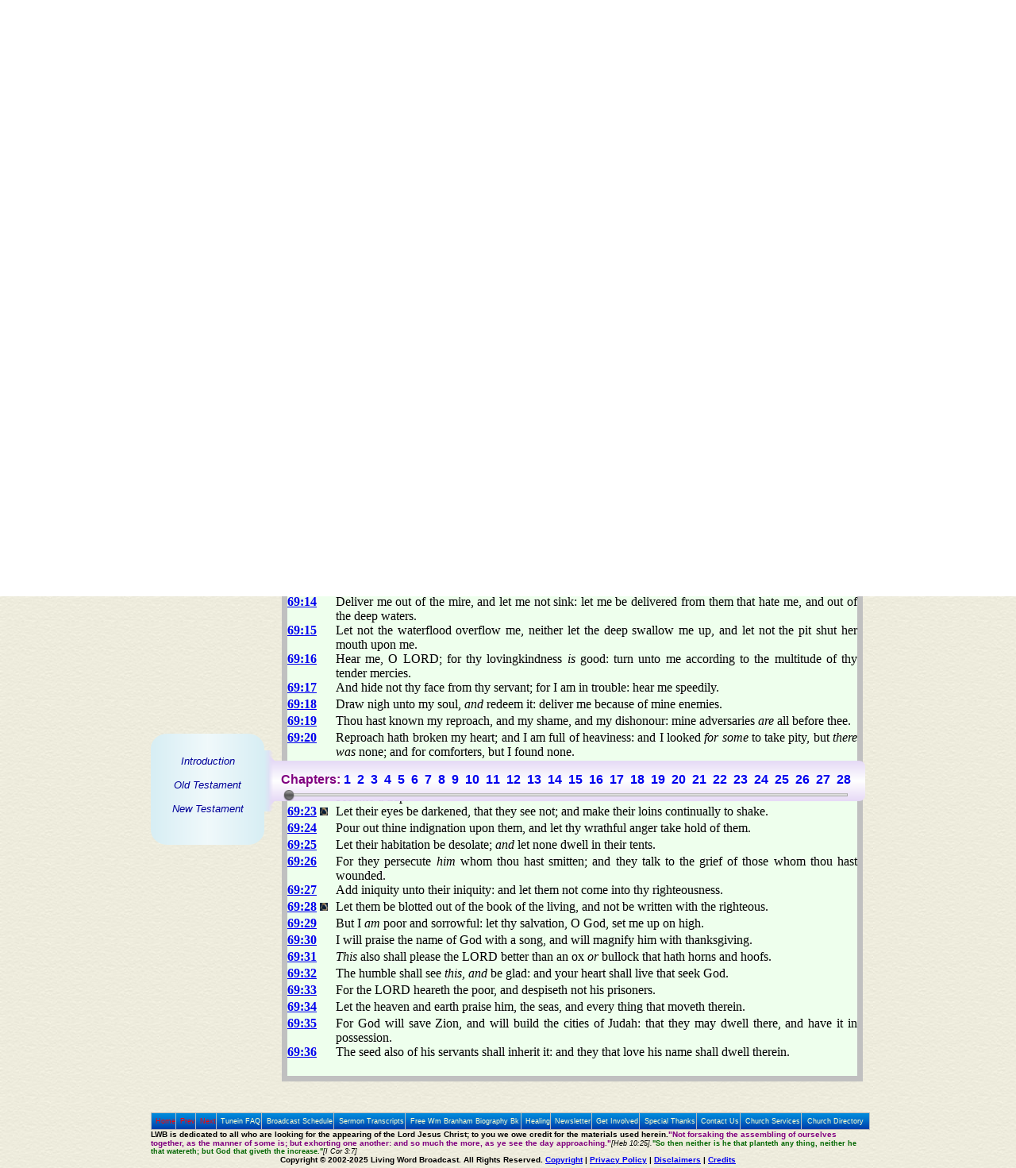

--- FILE ---
content_type: text/html; charset=UTF-8
request_url: https://www.lwbcast.org/LWBKJVBible/?scripture=psalms69:29
body_size: 50727
content:


<!DOCTYPE html PUBLIC "-//W3C//DTD XHTML 1.0 Transitional//EN" "http://www.w3.org/TR/xhtml1/DTD/xhtml1-transitional.dtd">
<html xmlns="http://www.w3.org/1999/xhtml">
<head>
<meta http-equiv="Content-Type" content="text/html; charset=iso-8859-1" />
<title>KJV Bible - Psalms 69 - Living Word Broadcast</title>
<META NAME="Copyright 2001-2025, <i>All Rights Reserved</i>" CONTENT="All Web content materials, layout, formating, design and integration, including  Original King James (KJV) version of the Bible, pictures of william Branham, calendar, Broadcast Stream format & statistics, are Copyrighted, not to be sold or duplicated for financial gain. They are free to all those who believe in the End Time Message and the appearing of the Lord Jesus Christ. To you we give credit for the materials used herein and also dedicate this website. </>So then neither is he that planteth any thing, neither he that watereth; but God that giveth the increase (I Corinthians 3:7)"></I>
<META NAME="author" CONTENT="Robert Wilson, Samuel Wilson, Joshua Wilson & Ruth Wilson, Joseph Wilson, Lydia Wilson & Helen Wilson at Living Word Broadcast. Site is dedicated to the broadcasting of Rev. William Branham's sermons 24 hours a day, 7 days a week (24/7 broadcast), and making all materials relating to William Branham's ministry avaliable FREE of Charge"> 
<META NAME="Keywords" CONTENT="Jesus Christ, Original KJV Bible, William Branham, William M. Branham, Who is William Branham?, Who is Brother Branham?, prophet, William Marrion Branham, healing, cancer, Jesus Christ, Living word, closer walk, healing, christ, life, walk, brother Branham, christian, message, sermons, audio, streaming, uplifting, hope, peace, grace, love, mercy, patience, charity, William Branham Broadcast, Bible Truth, Sermons Broadcast, Worldwide outreach, Transcript of Wiliam Branham sermons, UFO, May 17th 1963, constellation of Angels, miracles, Closer Walk with Jesus Christ, 7th Angel, end time prophet, prophet to the gentiles, miracles, mysteries of God will be finished; Luke 17:30, Revelation 10:1-7, Hebrews 13:8, John 3;16, Malachi4 :5-6, listen while you work, All materials are FREE for Christian education">
<META NAME="abstract" CONTENT="Revelation of Jesus Christ to His Bride in these last days as manifested in the ministry of William Branham. All materials are FREE for Christian education">
<META NAME="Description" CONTENT="William Branham, Listen To William Branham, Tune-in to William Branham 24/7. If you need healing, desire a closer walk with Christ, this is it. All materials are FREE for your Christian education ">

<!-- stylesheets -->
<link rel="stylesheet" type="text/css" href="/LWBKJVBible/main.css" />
<link rel="stylesheet" type="text/css" href="/LWBKJVBible/slider.css" />
<link rel="stylesheet" href="/LWBmenus/TopBotMenu/topbotmenu.css" />
<link rel="stylesheet" href="/LWBmenus/TabMenu/tabmenu.css" />

<!-- ajax script -->
<script src="/lwbajax.js" language="javascript"></script>

<!--[if lt IE 7]>
<style type="text/css" media="screen">
body{behavior:url(LWBMenus/TopBotMenu/csshover.htc);}
#lwbmenu ul li{float:left; width: 100%;}
</style>
<![endif]-->
</head>

<body class="body" style="margin: 5px; background: transparent url(/LWBImages/Misc/lwbbk.jpg) repeat scroll 0%; -moz-background-clip: -moz-initial; -moz-background-origin: -moz-initial; -moz-background-inline-policy: -moz-initial;">
<center> <!-- Center Everything -->
<a name="bibletop" href="javascript:void(0)"></a>
<div style="width:900px; text-align:left;" > <!--this is the 900 px div -->

<!--LWB Banner--> 
<table valign="top" align="center" width="100%" border="0" cellspacing="0" cellpadding="0" noWrap style="background:url(../LWBImages/Banner/banner-TuneIn.png) no-repeat; height: 90px; width:900px">
    <tr>
 <td width="46%" height="69" align="left" rowspan="2"></td>

<!-- Start Today's Featured Sermon - Banner Area -->
      <td width="32%" class="stream1" valign="top"><br /><div align="center" style="margin-bottom:7px;"><strong>Today's Featured Sermon</strong></div>
	     <a href="javascript:void(0);"  onmouseover="window.status='Select A Player To Tune In'; return true;" onmouseout="window.status=''; return true"><img src="../LWBImages/TuneIn/TuneIn.gif" alt="Click to Tune In" border="0" width="70" height="16" onmouseover="if (loaded) return tunein(1,false);" onmouseout="return nd();" /></a>
	    <span id="bannermsgtitle"><a href="/LWBWBTextfiles/gettf.php?textfile=63-1116b.htm" class="stylenowplaying" onmouseover="if (!document.getElementById('overDiv')||document.getElementById('overDiv').style.visibility=='hidden') {this.overlibopen=true; overlib('<font color=#cc0000>Message Title: </font><b>Investments</b><br><font color=#cc0000>Location: </font>Statler Hotel, New York, NY<br><font color=#cc0000>Description: </font>63-1116B, Investments, Statler Hotel, New York, NY, 96 min');}" onmouseout="if (this.overlibopen) {this.overlibopen=false; return nd();}">William Marrion Branham - Investments</a></span></td>
 <!-- END Today's Featured Sermon - Banner Area -->     
<!-- START Current STATS - Banner Area -->
      <td width="21%" align="right">
		  <table width="170" border="0" align="right" cellpadding="0" cellspacing="0" bgcolor="#999999">	
			<tr>
			  <td width="65%" class="statisticsbox">&nbsp;Listeners Now: </td>
			  <td width="35%" class="statistic"><span id="stats_total_listeners">24</span>&nbsp;</td>
			</tr>
			<tr>
			  <td colspan="2" class="statisticsbox" align="center">
			    <div align="center" class="stream1">
			      <div align="center" class="footerstyle3">Since April 17, 2002:</div>
			    </div>		      </td>
		    </tr>
			<tr>
			  <td class="statisticsbox">&nbsp;Listeners Served: </td>
			  <td class="statistic"><span id="stats_tunein_requests">35,911,552</span>&nbsp;</td>
		    </tr>
			<tr>
			  <td class="statisticsbox">&nbsp;Sermon Downloads: </td>
			  <td class="statistic"><span id="stats_sermon_downloads">19,710,712</span>&nbsp;</td>
			</tr>
		  </table>	  </td>
	<!--filler -->
	<td rowspan="2" style="width: 5px;">&nbsp;</td> 
	</tr><!-- END Current STATS - Banner Area -->  
	<tr>
	<!-- START Date & Time - Banner Area -->   
		<td class="streamlistheader"><span id="stats_date">Sunday November 16, 2025</span>&nbsp;</td>
		<td class="streamlistheader"><span id="stats_time">8:39:15 pm CST (GMT -6)</span>&nbsp;</td>
	</tr>
</table><!-- END Date & Time - Banner Area -->
 
<div id="TopMenu">Loading...

</div>  <!--?=$TopMenu?> -->



<!--START CONTENT DIV--><DIV id="content" style="display:inline;padding:0px;margin:0px;">

<!-- Content -->
<center><div id="bible_maintitle" class="title_font"><br><br>Living Word Broadcast - KJV Bible</div></center>
<script src="/LWBKJVBible/slider.js" language="javascript"></script>
<script language="javascript">
function getMenuSpace() {
	menuheight = screen.height - 600;
	if( document.getElementById("lwbplayerdiv") ) {
		menuheight -= 142;
	}
	return menuheight;
}
addcss(".verticalclass { loat:left; margin-right:4px; height: " + getMenuSpace() + "px; }");
</script>
<div id="showmenu" class="hidden">
	<div id="mainmenu" class="bible">
		<div class="mainmenu_top"><img src="/LWBImages/KJVBible/main_cap_top.png"></div>
		<div id="mainmenu_middle" class="mainmenu"></div>
		<div class="mainmenu_bottom"><img src="/LWBImages/KJVBible/main_cap_bottom.png"></div>		
	</div>
</div>
<table>
	<tr>
		<td id="menuspacer" width="158px" class="hidden">&nbsp;</td>
		<td valign="top"><span id="biblecontent" style="margin-left: 5px"><BODY>
<br><div id="chapters_container" onmouseover="changeOpac(100, this.id);" onmouseout="changeOpac(50, this.id);" class="chapters_container">
						<table border="0" cellspacing="0" cellpadding="0"><tr>
						<td><img src="/LWBImages/KJVBible/chapterbegin.png"></td>
						<td class="chapterfiller">&nbsp;<div id="chapters" class="chapters">Chapters:&nbsp;<a href="/LWBKJVBible/?mainmenu=true&scripture=psalms1">1</a>&nbsp;&nbsp;<a href="/LWBKJVBible/?mainmenu=true&scripture=psalms2">2</a>&nbsp;&nbsp;<a href="/LWBKJVBible/?mainmenu=true&scripture=psalms3">3</a>&nbsp;&nbsp;<a href="/LWBKJVBible/?mainmenu=true&scripture=psalms4">4</a>&nbsp;&nbsp;<a href="/LWBKJVBible/?mainmenu=true&scripture=psalms5">5</a>&nbsp;&nbsp;<a href="/LWBKJVBible/?mainmenu=true&scripture=psalms6">6</a>&nbsp;&nbsp;<a href="/LWBKJVBible/?mainmenu=true&scripture=psalms7">7</a>&nbsp;&nbsp;<a href="/LWBKJVBible/?mainmenu=true&scripture=psalms8">8</a>&nbsp;&nbsp;<a href="/LWBKJVBible/?mainmenu=true&scripture=psalms9">9</a>&nbsp;&nbsp;<a href="/LWBKJVBible/?mainmenu=true&scripture=psalms10">10</a>&nbsp;&nbsp;<a href="/LWBKJVBible/?mainmenu=true&scripture=psalms11">11</a>&nbsp;&nbsp;<a href="/LWBKJVBible/?mainmenu=true&scripture=psalms12">12</a>&nbsp;&nbsp;<a href="/LWBKJVBible/?mainmenu=true&scripture=psalms13">13</a>&nbsp;&nbsp;<a href="/LWBKJVBible/?mainmenu=true&scripture=psalms14">14</a>&nbsp;&nbsp;<a href="/LWBKJVBible/?mainmenu=true&scripture=psalms15">15</a>&nbsp;&nbsp;<a href="/LWBKJVBible/?mainmenu=true&scripture=psalms16">16</a>&nbsp;&nbsp;<a href="/LWBKJVBible/?mainmenu=true&scripture=psalms17">17</a>&nbsp;&nbsp;<a href="/LWBKJVBible/?mainmenu=true&scripture=psalms18">18</a>&nbsp;&nbsp;<a href="/LWBKJVBible/?mainmenu=true&scripture=psalms19">19</a>&nbsp;&nbsp;<a href="/LWBKJVBible/?mainmenu=true&scripture=psalms20">20</a>&nbsp;&nbsp;<a href="/LWBKJVBible/?mainmenu=true&scripture=psalms21">21</a>&nbsp;&nbsp;<a href="/LWBKJVBible/?mainmenu=true&scripture=psalms22">22</a>&nbsp;&nbsp;<a href="/LWBKJVBible/?mainmenu=true&scripture=psalms23">23</a>&nbsp;&nbsp;<a href="/LWBKJVBible/?mainmenu=true&scripture=psalms24">24</a>&nbsp;&nbsp;<a href="/LWBKJVBible/?mainmenu=true&scripture=psalms25">25</a>&nbsp;&nbsp;<a href="/LWBKJVBible/?mainmenu=true&scripture=psalms26">26</a>&nbsp;&nbsp;<a href="/LWBKJVBible/?mainmenu=true&scripture=psalms27">27</a>&nbsp;&nbsp;<a href="/LWBKJVBible/?mainmenu=true&scripture=psalms28">28</a>&nbsp;&nbsp;<a href="/LWBKJVBible/?mainmenu=true&scripture=psalms29">29</a>&nbsp;&nbsp;<a href="/LWBKJVBible/?mainmenu=true&scripture=psalms30">30</a>&nbsp;&nbsp;<a href="/LWBKJVBible/?mainmenu=true&scripture=psalms31">31</a>&nbsp;&nbsp;<a href="/LWBKJVBible/?mainmenu=true&scripture=psalms32">32</a>&nbsp;&nbsp;<a href="/LWBKJVBible/?mainmenu=true&scripture=psalms33">33</a>&nbsp;&nbsp;<a href="/LWBKJVBible/?mainmenu=true&scripture=psalms34">34</a>&nbsp;&nbsp;<a href="/LWBKJVBible/?mainmenu=true&scripture=psalms35">35</a>&nbsp;&nbsp;<a href="/LWBKJVBible/?mainmenu=true&scripture=psalms36">36</a>&nbsp;&nbsp;<a href="/LWBKJVBible/?mainmenu=true&scripture=psalms37">37</a>&nbsp;&nbsp;<a href="/LWBKJVBible/?mainmenu=true&scripture=psalms38">38</a>&nbsp;&nbsp;<a href="/LWBKJVBible/?mainmenu=true&scripture=psalms39">39</a>&nbsp;&nbsp;<a href="/LWBKJVBible/?mainmenu=true&scripture=psalms40">40</a>&nbsp;&nbsp;<a href="/LWBKJVBible/?mainmenu=true&scripture=psalms41">41</a>&nbsp;&nbsp;<a href="/LWBKJVBible/?mainmenu=true&scripture=psalms42">42</a>&nbsp;&nbsp;<a href="/LWBKJVBible/?mainmenu=true&scripture=psalms43">43</a>&nbsp;&nbsp;<a href="/LWBKJVBible/?mainmenu=true&scripture=psalms44">44</a>&nbsp;&nbsp;<a href="/LWBKJVBible/?mainmenu=true&scripture=psalms45">45</a>&nbsp;&nbsp;<a href="/LWBKJVBible/?mainmenu=true&scripture=psalms46">46</a>&nbsp;&nbsp;<a href="/LWBKJVBible/?mainmenu=true&scripture=psalms47">47</a>&nbsp;&nbsp;<a href="/LWBKJVBible/?mainmenu=true&scripture=psalms48">48</a>&nbsp;&nbsp;<a href="/LWBKJVBible/?mainmenu=true&scripture=psalms49">49</a>&nbsp;&nbsp;<a href="/LWBKJVBible/?mainmenu=true&scripture=psalms50">50</a>&nbsp;&nbsp;<a href="/LWBKJVBible/?mainmenu=true&scripture=psalms51">51</a>&nbsp;&nbsp;<a href="/LWBKJVBible/?mainmenu=true&scripture=psalms52">52</a>&nbsp;&nbsp;<a href="/LWBKJVBible/?mainmenu=true&scripture=psalms53">53</a>&nbsp;&nbsp;<a href="/LWBKJVBible/?mainmenu=true&scripture=psalms54">54</a>&nbsp;&nbsp;<a href="/LWBKJVBible/?mainmenu=true&scripture=psalms55">55</a>&nbsp;&nbsp;<a href="/LWBKJVBible/?mainmenu=true&scripture=psalms56">56</a>&nbsp;&nbsp;<a href="/LWBKJVBible/?mainmenu=true&scripture=psalms57">57</a>&nbsp;&nbsp;<a href="/LWBKJVBible/?mainmenu=true&scripture=psalms58">58</a>&nbsp;&nbsp;<a href="/LWBKJVBible/?mainmenu=true&scripture=psalms59">59</a>&nbsp;&nbsp;<a href="/LWBKJVBible/?mainmenu=true&scripture=psalms60">60</a>&nbsp;&nbsp;<a href="/LWBKJVBible/?mainmenu=true&scripture=psalms61">61</a>&nbsp;&nbsp;<a href="/LWBKJVBible/?mainmenu=true&scripture=psalms62">62</a>&nbsp;&nbsp;<a href="/LWBKJVBible/?mainmenu=true&scripture=psalms63">63</a>&nbsp;&nbsp;<a href="/LWBKJVBible/?mainmenu=true&scripture=psalms64">64</a>&nbsp;&nbsp;<a href="/LWBKJVBible/?mainmenu=true&scripture=psalms65">65</a>&nbsp;&nbsp;<a href="/LWBKJVBible/?mainmenu=true&scripture=psalms66">66</a>&nbsp;&nbsp;<a href="/LWBKJVBible/?mainmenu=true&scripture=psalms67">67</a>&nbsp;&nbsp;<a href="/LWBKJVBible/?mainmenu=true&scripture=psalms68">68</a>&nbsp;&nbsp;<a href="/LWBKJVBible/?mainmenu=true&scripture=psalms69">69</a>&nbsp;&nbsp;<a href="/LWBKJVBible/?mainmenu=true&scripture=psalms70">70</a>&nbsp;&nbsp;<a href="/LWBKJVBible/?mainmenu=true&scripture=psalms71">71</a>&nbsp;&nbsp;<a href="/LWBKJVBible/?mainmenu=true&scripture=psalms72">72</a>&nbsp;&nbsp;<a href="/LWBKJVBible/?mainmenu=true&scripture=psalms73">73</a>&nbsp;&nbsp;<a href="/LWBKJVBible/?mainmenu=true&scripture=psalms74">74</a>&nbsp;&nbsp;<a href="/LWBKJVBible/?mainmenu=true&scripture=psalms75">75</a>&nbsp;&nbsp;<a href="/LWBKJVBible/?mainmenu=true&scripture=psalms76">76</a>&nbsp;&nbsp;<a href="/LWBKJVBible/?mainmenu=true&scripture=psalms77">77</a>&nbsp;&nbsp;<a href="/LWBKJVBible/?mainmenu=true&scripture=psalms78">78</a>&nbsp;&nbsp;<a href="/LWBKJVBible/?mainmenu=true&scripture=psalms79">79</a>&nbsp;&nbsp;<a href="/LWBKJVBible/?mainmenu=true&scripture=psalms80">80</a>&nbsp;&nbsp;<a href="/LWBKJVBible/?mainmenu=true&scripture=psalms81">81</a>&nbsp;&nbsp;<a href="/LWBKJVBible/?mainmenu=true&scripture=psalms82">82</a>&nbsp;&nbsp;<a href="/LWBKJVBible/?mainmenu=true&scripture=psalms83">83</a>&nbsp;&nbsp;<a href="/LWBKJVBible/?mainmenu=true&scripture=psalms84">84</a>&nbsp;&nbsp;<a href="/LWBKJVBible/?mainmenu=true&scripture=psalms85">85</a>&nbsp;&nbsp;<a href="/LWBKJVBible/?mainmenu=true&scripture=psalms86">86</a>&nbsp;&nbsp;<a href="/LWBKJVBible/?mainmenu=true&scripture=psalms87">87</a>&nbsp;&nbsp;<a href="/LWBKJVBible/?mainmenu=true&scripture=psalms88">88</a>&nbsp;&nbsp;<a href="/LWBKJVBible/?mainmenu=true&scripture=psalms89">89</a>&nbsp;&nbsp;<a href="/LWBKJVBible/?mainmenu=true&scripture=psalms90">90</a>&nbsp;&nbsp;<a href="/LWBKJVBible/?mainmenu=true&scripture=psalms91">91</a>&nbsp;&nbsp;<a href="/LWBKJVBible/?mainmenu=true&scripture=psalms92">92</a>&nbsp;&nbsp;<a href="/LWBKJVBible/?mainmenu=true&scripture=psalms93">93</a>&nbsp;&nbsp;<a href="/LWBKJVBible/?mainmenu=true&scripture=psalms94">94</a>&nbsp;&nbsp;<a href="/LWBKJVBible/?mainmenu=true&scripture=psalms95">95</a>&nbsp;&nbsp;<a href="/LWBKJVBible/?mainmenu=true&scripture=psalms96">96</a>&nbsp;&nbsp;<a href="/LWBKJVBible/?mainmenu=true&scripture=psalms97">97</a>&nbsp;&nbsp;<a href="/LWBKJVBible/?mainmenu=true&scripture=psalms98">98</a>&nbsp;&nbsp;<a href="/LWBKJVBible/?mainmenu=true&scripture=psalms99">99</a>&nbsp;&nbsp;<a href="/LWBKJVBible/?mainmenu=true&scripture=psalms100">100</a>&nbsp;&nbsp;<a href="/LWBKJVBible/?mainmenu=true&scripture=psalms101">101</a>&nbsp;&nbsp;<a href="/LWBKJVBible/?mainmenu=true&scripture=psalms102">102</a>&nbsp;&nbsp;<a href="/LWBKJVBible/?mainmenu=true&scripture=psalms103">103</a>&nbsp;&nbsp;<a href="/LWBKJVBible/?mainmenu=true&scripture=psalms104">104</a>&nbsp;&nbsp;<a href="/LWBKJVBible/?mainmenu=true&scripture=psalms105">105</a>&nbsp;&nbsp;<a href="/LWBKJVBible/?mainmenu=true&scripture=psalms106">106</a>&nbsp;&nbsp;<a href="/LWBKJVBible/?mainmenu=true&scripture=psalms107">107</a>&nbsp;&nbsp;<a href="/LWBKJVBible/?mainmenu=true&scripture=psalms108">108</a>&nbsp;&nbsp;<a href="/LWBKJVBible/?mainmenu=true&scripture=psalms109">109</a>&nbsp;&nbsp;<a href="/LWBKJVBible/?mainmenu=true&scripture=psalms110">110</a>&nbsp;&nbsp;<a href="/LWBKJVBible/?mainmenu=true&scripture=psalms111">111</a>&nbsp;&nbsp;<a href="/LWBKJVBible/?mainmenu=true&scripture=psalms112">112</a>&nbsp;&nbsp;<a href="/LWBKJVBible/?mainmenu=true&scripture=psalms113">113</a>&nbsp;&nbsp;<a href="/LWBKJVBible/?mainmenu=true&scripture=psalms114">114</a>&nbsp;&nbsp;<a href="/LWBKJVBible/?mainmenu=true&scripture=psalms115">115</a>&nbsp;&nbsp;<a href="/LWBKJVBible/?mainmenu=true&scripture=psalms116">116</a>&nbsp;&nbsp;<a href="/LWBKJVBible/?mainmenu=true&scripture=psalms117">117</a>&nbsp;&nbsp;<a href="/LWBKJVBible/?mainmenu=true&scripture=psalms118">118</a>&nbsp;&nbsp;<a href="/LWBKJVBible/?mainmenu=true&scripture=psalms119">119</a>&nbsp;&nbsp;<a href="/LWBKJVBible/?mainmenu=true&scripture=psalms120">120</a>&nbsp;&nbsp;<a href="/LWBKJVBible/?mainmenu=true&scripture=psalms121">121</a>&nbsp;&nbsp;<a href="/LWBKJVBible/?mainmenu=true&scripture=psalms122">122</a>&nbsp;&nbsp;<a href="/LWBKJVBible/?mainmenu=true&scripture=psalms123">123</a>&nbsp;&nbsp;<a href="/LWBKJVBible/?mainmenu=true&scripture=psalms124">124</a>&nbsp;&nbsp;<a href="/LWBKJVBible/?mainmenu=true&scripture=psalms125">125</a>&nbsp;&nbsp;<a href="/LWBKJVBible/?mainmenu=true&scripture=psalms126">126</a>&nbsp;&nbsp;<a href="/LWBKJVBible/?mainmenu=true&scripture=psalms127">127</a>&nbsp;&nbsp;<a href="/LWBKJVBible/?mainmenu=true&scripture=psalms128">128</a>&nbsp;&nbsp;<a href="/LWBKJVBible/?mainmenu=true&scripture=psalms129">129</a>&nbsp;&nbsp;<a href="/LWBKJVBible/?mainmenu=true&scripture=psalms130">130</a>&nbsp;&nbsp;<a href="/LWBKJVBible/?mainmenu=true&scripture=psalms131">131</a>&nbsp;&nbsp;<a href="/LWBKJVBible/?mainmenu=true&scripture=psalms132">132</a>&nbsp;&nbsp;<a href="/LWBKJVBible/?mainmenu=true&scripture=psalms133">133</a>&nbsp;&nbsp;<a href="/LWBKJVBible/?mainmenu=true&scripture=psalms134">134</a>&nbsp;&nbsp;<a href="/LWBKJVBible/?mainmenu=true&scripture=psalms135">135</a>&nbsp;&nbsp;<a href="/LWBKJVBible/?mainmenu=true&scripture=psalms136">136</a>&nbsp;&nbsp;<a href="/LWBKJVBible/?mainmenu=true&scripture=psalms137">137</a>&nbsp;&nbsp;<a href="/LWBKJVBible/?mainmenu=true&scripture=psalms138">138</a>&nbsp;&nbsp;<a href="/LWBKJVBible/?mainmenu=true&scripture=psalms139">139</a>&nbsp;&nbsp;<a href="/LWBKJVBible/?mainmenu=true&scripture=psalms140">140</a>&nbsp;&nbsp;<a href="/LWBKJVBible/?mainmenu=true&scripture=psalms141">141</a>&nbsp;&nbsp;<a href="/LWBKJVBible/?mainmenu=true&scripture=psalms142">142</a>&nbsp;&nbsp;<a href="/LWBKJVBible/?mainmenu=true&scripture=psalms143">143</a>&nbsp;&nbsp;<a href="/LWBKJVBible/?mainmenu=true&scripture=psalms144">144</a>&nbsp;&nbsp;<a href="/LWBKJVBible/?mainmenu=true&scripture=psalms145">145</a>&nbsp;&nbsp;<a href="/LWBKJVBible/?mainmenu=true&scripture=psalms146">146</a>&nbsp;&nbsp;<a href="/LWBKJVBible/?mainmenu=true&scripture=psalms147">147</a>&nbsp;&nbsp;<a href="/LWBKJVBible/?mainmenu=true&scripture=psalms148">148</a>&nbsp;&nbsp;<a href="/LWBKJVBible/?mainmenu=true&scripture=psalms149">149</a>&nbsp;&nbsp;<a href="/LWBKJVBible/?mainmenu=true&scripture=psalms150">150</a>&nbsp;&nbsp;</div><input value="0" class="fd_slider fd_tween fd_range_0_100 fd_slider_cb_update_hscrollDivObject fd_hide_slider_input" id="chapterslider" /></td>
						<td><img src="/LWBImages/KJVBible/chapterend.png"></td>
						</tr></table></div><br><br><br>

<center>
<H2><font color="#003300"><br><font size="6">THE BOOK OF PSALMS</font></A></font></H2>
<H3><font color="#003300">Chapter 69</font></H3>
<div align="justify">
  </font>

<table border="0" cellpadding="0" cellspacing="0" width="100%" style="; border:7px solid #C0C0C0; border-collapse:collapse; background-image: url(/LWBImages/KJVBible/biblebg.jpg)">
  <tr>
    <td><font face="Times New Roman, Times">
<table border="0" cellpadding="0" cellspacing="0" width="100%">  <tr>
    <td width="61" valign="top" height="21"><font face="Times New Roman, Times">
<B><A HREF="javascript:void(0);" NAME="1">69:1</A></B>
    </font></td>
    <td valign="top"><font face="Times New Roman, Times">
  Save me, O God; for the waters are come in unto <I>my</I> soul.
  </font></td>
  </tr>
  <tr>
    <td width="61" valign="top" height="21"><font face="Times New Roman, Times">
<B><A HREF="javascript:void(0);" NAME="2">69:2</A></B>
    </font></td>
    <td valign="top"><font face="Times New Roman, Times">
  I sink in deep mire, where <I>there is</I> no standing: I am come into deep waters, where the floods overflow me.
  </font></td>
  </tr>
  <tr>
    <td width="61" valign="top" height="21"><font face="Times New Roman, Times">
<B><A HREF="javascript:void(0);" NAME="3">69:3</A></B>
    </font></td>
    <td valign="top"><font face="Times New Roman, Times">
  I am weary of my crying: my throat is dried: mine eyes fail while I wait for my God.
  </font></td>
  </tr>
  <tr>
    <td width="61" valign="top" height="21"><font face="Times New Roman, Times">
<B><A HREF="javascript:void(0);" NAME="4">69:4</A></B>
    </font></td>
    <td valign="top"><font face="Times New Roman, Times">
  They that hate me without a cause are more than the hairs of mine head: they that would destroy me, <I>being</I> mine enemies wrongfully, are mighty: then I restored <I>that</I> which I took not away.
  </font></td>
  </tr>
  <tr>
    <td width="61" valign="top" height="21"><font face="Times New Roman, Times">
<B><A HREF="javascript:void(0);" NAME="5">69:5</A></B>
    </font></td>
    <td valign="top"><font face="Times New Roman, Times">
  O God, thou knowest my foolishness; and my sins are not hid from thee.
  </font></td>
  </tr>
  <tr>
    <td width="61" valign="top" height="21"><font face="Times New Roman, Times">
<B><A HREF="javascript:void(0);" NAME="6">69:6</A></B>
    </font></td>
    <td valign="top"><font face="Times New Roman, Times">
  Let not them that wait on thee, O Lord GOD of hosts, be ashamed for my sake: let not those that seek thee be confounded for my sake, O God of Israel.
  </font></td>
  </tr>
  <tr>
    <td width="61" valign="top" height="21"><font face="Times New Roman, Times">
<B><A HREF="javascript:void(0);" NAME="7">69:7</A></B>
    </font></td>
    <td valign="top"><font face="Times New Roman, Times">
  Because for thy sake I have borne reproach; shame hath covered my face.
  </font></td>
  </tr>
  <tr>
    <td width="61" valign="top" height="21"><font face="Times New Roman, Times">
<B><A HREF="javascript:void(0);" NAME="8">69:8</A></B>
    </font></td>
    <td valign="top"><font face="Times New Roman, Times">
  I am become a stranger unto my brethren, and an alien unto my mother's children.
  </font></td>
  </tr>
  <tr>
    <td width="61" valign="top" height="21"><font face="Times New Roman, Times">
<B><A HREF="javascript:void(0);" NAME="9">69:9</A></B>
    </font></td>
    <td valign="top"><font face="Times New Roman, Times">
  For the zeal of thine house hath eaten me up; and the reproaches of them that reproached thee are fallen upon me.
  </font></td>
  </tr>
  <tr>
    <td width="61" valign="top" height="21"><font face="Times New Roman, Times">
<B><A HREF="javascript:void(0);" NAME="10">69:10</A></B>
    </font></td>
    <td valign="top"><font face="Times New Roman, Times">
  When I wept, <I>and chastened</I> my soul with fasting, that was to my reproach.
  </font></td>
  </tr>
  <tr>
    <td width="61" valign="top" height="21"><font face="Times New Roman, Times">
<B><A HREF="javascript:void(0);" NAME="11">69:11</A></B>
    </font></td>
    <td valign="top"><font face="Times New Roman, Times">
  I made sackcloth also my garment; and I became a proverb to them.
  </font></td>
  </tr>
  <tr>
    <td width="61" valign="top" height="21"><font face="Times New Roman, Times">
<B><A HREF="javascript:void(0);" NAME="12">69:12</A></B>
    </font></td>
    <td valign="top"><font face="Times New Roman, Times">
  They that sit in the gate speak against me; and I <I>was</I> the song of the drunkards.
  </font></td>
  </tr>
  <tr>
    <td width="61" valign="top" height="21"><font face="Times New Roman, Times">
<B><A HREF="javascript:void(0);" NAME="13">69:13</A></B>
    </font></td>
    <td valign="top"><font face="Times New Roman, Times">
  But as for me, my prayer <I>is</I> unto thee, O LORD, <I>in</I> an acceptable time: O God, in the multitude of thy mercy hear me, in the truth of thy salvation.
  </font></td>
  </tr>
  <tr>
    <td width="61" valign="top" height="21"><font face="Times New Roman, Times">
<B><A HREF="javascript:void(0);" NAME="14">69:14</A></B>
    </font></td>
    <td valign="top"><font face="Times New Roman, Times">
  Deliver me out of the mire, and let me not sink: let me be delivered from them that hate me, and out of the deep waters.
  </font></td>
  </tr>
  <tr>
    <td width="61" valign="top" height="21"><font face="Times New Roman, Times">
<B><A HREF="javascript:void(0);" NAME="15">69:15</A></B>
    </font></td>
    <td valign="top"><font face="Times New Roman, Times">
  Let not the waterflood overflow me, neither let the deep swallow me up, and let not the pit shut her mouth upon me.
  </font></td>
  </tr>
  <tr>
    <td width="61" valign="top" height="21"><font face="Times New Roman, Times">
<B><A HREF="javascript:void(0);" NAME="16">69:16</A></B>
    </font></td>
    <td valign="top"><font face="Times New Roman, Times">
  Hear me, O LORD; for thy lovingkindness <I>is</I> good: turn unto me according to the multitude of thy tender mercies.
  </font></td>
  </tr>
  <tr>
    <td width="61" valign="top" height="21"><font face="Times New Roman, Times">
<B><A HREF="javascript:void(0);" NAME="17">69:17</A></B>
    </font></td>
    <td valign="top"><font face="Times New Roman, Times">
  And hide not thy face from thy servant; for I am in trouble: hear me speedily.
  </font></td>
  </tr>
  <tr>
    <td width="61" valign="top" height="21"><font face="Times New Roman, Times">
<B><A HREF="javascript:void(0);" NAME="18">69:18</A></B>
    </font></td>
    <td valign="top"><font face="Times New Roman, Times">
  Draw nigh unto my soul, <I>and</I> redeem it: deliver me because of mine enemies.
  </font></td>
  </tr>
  <tr>
    <td width="61" valign="top" height="21"><font face="Times New Roman, Times">
<B><A HREF="javascript:void(0);" NAME="19">69:19</A></B>
    </font></td>
    <td valign="top"><font face="Times New Roman, Times">
  Thou hast known my reproach, and my shame, and my dishonour: mine adversaries <I>are</I> all before thee.
  </font></td>
  </tr>
  <tr>
    <td width="61" valign="top" height="21"><font face="Times New Roman, Times">
<B><A HREF="javascript:void(0);" NAME="20">69:20</A></B>
    </font></td>
    <td valign="top"><font face="Times New Roman, Times">
  Reproach hath broken my heart; and I am full of heaviness: and I looked <I>for some</I> to take pity, but <I>there was</I> none; and for comforters, but I found none.
  </font></td>
  </tr>
  <tr>
    <td width="61" valign="top" height="21"><font face="Times New Roman, Times">
<B><A HREF="javascript:void(0);" NAME="21">69:21</A></B>
    </font></td>
    <td valign="top"><font face="Times New Roman, Times">
  They gave me also gall for my meat; and in my thirst they gave me vinegar to drink.
  </font></td>
  </tr>
  <tr>
    <td width="61" valign="top" height="21"><font face="Times New Roman, Times">
<B><A HREF="javascript:void(0);" NAME="22">69:22</A></B>
    </font><A HREF="javascript:void();" onmouseover="return overlib('<a href=/LWBWBTextfiles/gettf.php?textfile=64-0126.htm#L-30 target=_blank><font color=CC0000>64-0126 What Shall We Do With This Jesus Called Christ? L-30 </font></a><br>L-30 Did you notice, it also prophesied that they would be blinded? They couldn\'t understand this, and how they would be blinded, but they were. [Romans <a href=/LWBWBTextfiles/gettf.php?textfile=64-0126.htm#L-30 target=_blank alt=\'Click for more text\'><font color=CC0000>.....>></font></a><br>', STICKY, CAPTION, 'Wm. Branham Sermon Quotes <br><i>(Click on the ...>> to read entire paragraph)</i>');" onmouseout="return nd();"><IMG SRC="/LWBImages/KJVBible/cloud3_micro.jpg" border="0"></a></td>
    <td valign="top"><font face="Times New Roman, Times">
  Let their table become a snare before them: and <I>that which should have been</I> for <I>their</I> welfare, <I>let it become</I> a trap.
  </font></td>
  </tr>
  <tr>
    <td width="61" valign="top" height="21"><font face="Times New Roman, Times">
<B><A HREF="javascript:void(0);" NAME="23">69:23</A></B>
    </font><A HREF="javascript:void();" onmouseover="return overlib('<a href=/LWBWBTextfiles/gettf.php?textfile=64-0126.htm#L-30 target=_blank><font color=CC0000>64-0126 What Shall We Do With This Jesus Called Christ? L-30 </font></a><br>L-30 Did you notice, it also prophesied that they would be blinded? They couldn\'t understand this, and how they would be blinded, but they were. [Romans <a href=/LWBWBTextfiles/gettf.php?textfile=64-0126.htm#L-30 target=_blank alt=\'Click for more text\'><font color=CC0000>.....>></font></a><br>', STICKY, CAPTION, 'Wm. Branham Sermon Quotes <br><i>(Click on the ...>> to read entire paragraph)</i>');" onmouseout="return nd();"><IMG SRC="/LWBImages/KJVBible/cloud3_micro.jpg" border="0"></a></td>
    <td valign="top"><font face="Times New Roman, Times">
  Let their eyes be darkened, that they see not; and make their loins continually to shake.
  </font></td>
  </tr>
  <tr>
    <td width="61" valign="top" height="21"><font face="Times New Roman, Times">
<B><A HREF="javascript:void(0);" NAME="24">69:24</A></B>
    </font></td>
    <td valign="top"><font face="Times New Roman, Times">
  Pour out thine indignation upon them, and let thy wrathful anger take hold of them.
  </font></td>
  </tr>
  <tr>
    <td width="61" valign="top" height="21"><font face="Times New Roman, Times">
<B><A HREF="javascript:void(0);" NAME="25">69:25</A></B>
    </font></td>
    <td valign="top"><font face="Times New Roman, Times">
  Let their habitation be desolate; <I>and</I> let none dwell in their tents.
  </font></td>
  </tr>
  <tr>
    <td width="61" valign="top" height="21"><font face="Times New Roman, Times">
<B><A HREF="javascript:void(0);" NAME="26">69:26</A></B>
    </font></td>
    <td valign="top"><font face="Times New Roman, Times">
  For they persecute <I>him</I> whom thou hast smitten; and they talk to the grief of those whom thou hast wounded.
  </font></td>
  </tr>
  <tr>
    <td width="61" valign="top" height="21"><font face="Times New Roman, Times">
<B><A HREF="javascript:void(0);" NAME="27">69:27</A></B>
    </font></td>
    <td valign="top"><font face="Times New Roman, Times">
  Add iniquity unto their iniquity: and let them not come into thy righteousness.
  </font></td>
  </tr>
  <tr>
    <td width="61" valign="top" height="21"><font face="Times New Roman, Times">
<B><A HREF="javascript:void(0);" NAME="28">69:28</A></B>
    </font><A HREF="javascript:void();" onmouseover="return overlib('<a href=/LWBWBTextfiles/gettf.php?textfile=65-1126.htm#L-84 target=_blank><font color=CC0000>65-1126 Works Is Faith Expressed L-84 </font></a><br>L-84 There\'s only real one Book of Life. Like there was one germ of--of the wheat that come up through the stalk, and went through the <a href=/LWBWBTextfiles/gettf.php?textfile=65-1126.htm#L-84 target=_blank alt=\'Click for more text\'><font color=CC0000>.....>></font></a><br>', STICKY, CAPTION, 'Wm. Branham Sermon Quotes <br><i>(Click on the ...>> to read entire paragraph)</i>');" onmouseout="return nd();"><IMG SRC="/LWBImages/KJVBible/cloud3_micro.jpg" border="0"></a></td>
    <td valign="top"><font face="Times New Roman, Times">
  Let them be blotted out of the book of the living, and not be written with the righteous.
  </font></td>
  </tr>
  <tr>
    <td width="61" valign="top" height="21"><font face="Times New Roman, Times">
<B><A HREF="javascript:void(0);" NAME="29">69:29</A></B>
    </font></td>
    <td valign="top"><font face="Times New Roman, Times">
  But I <I>am</I> poor and sorrowful: let thy salvation, O God, set me up on high.
  </font></td>
  </tr>
  <tr>
    <td width="61" valign="top" height="21"><font face="Times New Roman, Times">
<B><A HREF="javascript:void(0);" NAME="30">69:30</A></B>
    </font></td>
    <td valign="top"><font face="Times New Roman, Times">
  I will praise the name of God with a song, and will magnify him with thanksgiving.
  </font></td>
  </tr>
  <tr>
    <td width="61" valign="top" height="21"><font face="Times New Roman, Times">
<B><A HREF="javascript:void(0);" NAME="31">69:31</A></B>
    </font></td>
    <td valign="top"><font face="Times New Roman, Times">
  <I>This</I> also shall please the LORD better than an ox <I>or</I> bullock that hath horns and hoofs.
  </font></td>
  </tr>
  <tr>
    <td width="61" valign="top" height="21"><font face="Times New Roman, Times">
<B><A HREF="javascript:void(0);" NAME="32">69:32</A></B>
    </font></td>
    <td valign="top"><font face="Times New Roman, Times">
  The humble shall see <I>this, and</I> be glad: and your heart shall live that seek God.
  </font></td>
  </tr>
  <tr>
    <td width="61" valign="top" height="21"><font face="Times New Roman, Times">
<B><A HREF="javascript:void(0);" NAME="33">69:33</A></B>
    </font></td>
    <td valign="top"><font face="Times New Roman, Times">
  For the LORD heareth the poor, and despiseth not his prisoners.
  </font></td>
  </tr>
  <tr>
    <td width="61" valign="top" height="21"><font face="Times New Roman, Times">
<B><A HREF="javascript:void(0);" NAME="34">69:34</A></B>
    </font></td>
    <td valign="top"><font face="Times New Roman, Times">
  Let the heaven and earth praise him, the seas, and every thing that moveth therein.
  </font></td>
  </tr>
  <tr>
    <td width="61" valign="top" height="21"><font face="Times New Roman, Times">
<B><A HREF="javascript:void(0);" NAME="35">69:35</A></B>
    </font></td>
    <td valign="top"><font face="Times New Roman, Times">
  For God will save Zion, and will build the cities of Judah: that they may dwell there, and have it in possession.
  </font></td>
  </tr>
  <tr>
    <td width="61" valign="top" height="21"><font face="Times New Roman, Times">
<B><A HREF="javascript:void(0);" NAME="36">69:36</A></B>
    </font></td>
    <td valign="top"><font face="Times New Roman, Times">
  The seed also of his servants shall inherit it: and they that love his name shall dwell therein.
  </font></td>
  </tr>
</DL>
    </font></td>
  </tr>
</table><font face="Times New Roman, Times">
</div>
&nbsp;</font></td></tr></table>
<br>

<!--/LWBGenerateMenu.php?menutype=KJVBibleMenu&prev=psalms68&next=psalms70--></span></td>
	</tr>
</table>
<br>

<script src="/lwbplayer/lwbplayer.js" language="javascript"></script>
<script language="javascript">
testvar = 0;
trianglePosition = 0;
verseHash = "29";
currentbook = "introduction";

// bookArray syntax: [["Book Name", "Book Link", "Number of Chapters"], ["Book Name", "Book Link", "Number of Chapters"], etc]
//document.ready = setupPage();
ajaxloadexec += ";setupPage();";

function setupPage() {
	fdSliderController.destroyAll();
	if ( ! document.getElementById("mainmenu_real") ) {
		bookArray = [["Introduction", "introduction", 1], ["Genesis", "genesis", 50], ["Exodus", "exodus", 40], ["Leviticus", "leviticus", 27], ["Numbers", "numbers", 36], ["Deuteronomy", "deuteronomy", 34], ["Joshua", "joshua", 24], ["Judges", "judges", 21], ["Ruth", "ruth", 4], ["I Samuel", "1_samuel", 31], ["II Samuel", "2_samuel", 24], ["I Kings", "1_kings", 22], ["II Kings", "2_kings", 25], ["I Chronicles", "1_chronicles", 29], ["II Chronicles", "2_chronicles", 36], ["Ezra", "ezra", 10], ["Nehemiah", "nehemiah", 13], ["Esther", "esther", 10], ["Job", "job", 42], ["Psalms", "psalms", 150], ["Proverbs", "proverbs", 31], ["Ecclesiastes", "ecclesiastes", 12], ["Song of Solomon", "song_of_solomon", 8], ["Isaiah", "isaiah", 66], ["Jeremiah", "jeremiah", 52], ["Lamentations", "lamentations", 5], ["Ezekiel", "ezekiel", 48], ["Daniel", "daniel", 12], ["Hosea", "hosea", 14], ["Joel", "joel", 3], ["Amos", "amos", 9], ["Obadiah", "obadiah", 1], ["Jonah", "jonah", 4], ["Micah", "micah", 7], ["Nahum", "nahum", 3], ["Habakkuk", "habakkuk", 3], ["Zephaniah", "zephaniah", 3], ["Haggai", "haggai", 2], ["Zechariah", "zechariah", 14], ["Malachi", "malachi", 4], ["Matthew", "matthew", 28], ["Mark", "mark", 16], ["Luke", "luke", 24], ["John", "john", 21], ["Acts", "acts", 28], ["Romans", "romans", 16], ["I Corinthians", "1_corinthians", 16], ["II Corinthians", "2_corinthians", 13], ["Galatians", "galatians", 6], ["Ephesians", "ephesians", 6], ["Philippians", "philippians", 4], ["Colossians", "colossians", 4], ["I Thessalonians", "1_thessalonians", 5], ["II Thessalonians", "2_thessalonians", 3], ["I Timothy", "1_timothy", 6], ["II Timothy", "2_timothy", 4], ["Titus", "titus", 3], ["Philemon", "philemon", 1], ["Hebrews", "hebrews", 13], ["James", "james", 5], ["I Peter", "1_peter", 5], ["II Peter", "2_peter", 3], ["I John", "1_john", 5], ["II John", "2_john", 1], ["III John", "3_john", 1], ["Jude", "jude", 1], ["Revelation", "revelation", 22]];
		document.getElementById("showmenu").className = "none";
		document.getElementById("menuspacer").className = "none";
		generateBookMenu( bookArray );
		var bibleMenuLoaded = "loaded";
		var allObjArray = [ "showmenu", "mainmenu", "mainmenu_middle", "bible_maintitle", "biblecontent" ];
		// Change object names to distinguish between old and new objects
		for( var i = 0; i < allObjArray.length; i++ ) {
			document.getElementById(allObjArray[i]).setAttribute("id",allObjArray[i] + "_real");
		}
		// Open submenu
		var scripture = [ "psalms", "69" ];
		submenuFromLink(scripture);
	} else {
		document.getElementById("bible_maintitle").className = "hidden";
		document.getElementById("showmenu").className = "hidden";
	}
	scrollToHash();
 	repositionChapMenu(true);
	convertlinkserial(false, document.getElementById("content"), true, "biblecontent_real", "&bibleajax=true");
}

function submenuFromLink (scripture) {
	if ( scripture[0] != "" ) {
		currentbook = scripture[0];
		var obj = document.getElementById(scripture[0]);
		if ( ! obj ) {
			document.getElementById("introduction").onclick;
		} else {
			obj.onclick();
			document.getElementById(scripture[1]).childNodes[0].className="clicked";
			obj.childNodes[0].className = "clicked";
		}
	}
}

function scrollToHash () {
	if ( verseHash != "" ) {
		gotoanchor(verseHash);
	} else {
		gotoanchor("bibletop");
	}
}

function generateBookMenu(bookArray) {
	var bookMenu = "<a id=\"introduction\" class=\"book_category\" href=\"/LWBKJVBible/?mainmenu=true&scripture=introduction\">Introduction<span id=\"placeholder\"></span></a>"+
				"<div><a class=\"book_category\" href=\"javascript:showbooks('OT')\">Old Testament</a></div><div id=\"OTbooks\"></div>" + 
				"<div><a class=\"book_category\" href=\"javascript:showbooks('NT')\">New Testament</a></div><div id=\"NTbooks\"></div>";
	document.getElementById("mainmenu_middle").innerHTML = bookMenu;
}

function showbooks(section) {
	currentsection = section;
	// Hide sections that are showing...
	section1books = 40; // num books in OT
	if( section == "OT" ) { var start = 1; var end = section1books; } // 0 reserved for introduction
	if( section == "NT" ) { var start = section1books; var end = bookArray.length; }
	var bookMenu = "<table><tr><td><div id=\"booklist_" + section + "\" class=\"sectionmenu\" style=\"height:" + menuheight + "px\">"; 	// Set booklist height by screen size
	for( var i = start; i < end; i++ ) {
		bookMenu += "<a id=\"" + bookArray[i][1] + "\" href=\"/LWBKJVBible/?mainmenu=true&scripture=" + bookArray[i][1] + "\"><span class=\"book_font\">" + bookArray[i][0] + "</span></a>";
		if ( i != ( bookArray.length -1 ) ) {
			bookMenu += "<br>";
		}
	}
	// Add scrollbar...
	var htmlscrollbar = "<input value=\"0\" class=\"fd_tween fd_range_0_100 fd_inc_.5 fd_slider_cb_update_vscrollDivObject fd_vertical fd_slider_cn_verticalclass fd_hide_slider_input\" id=\"vslider_" + section + "\" />";
	bookMenu += "</div></td><td valign=\"top\">" + htmlscrollbar + "</td></tr></table>";
	// hide some elements...
	var elementstohide = ["OTbooks", "NTbooks"];
	for( var i = 0; i < elementstohide.length; i++) {
		document.getElementById(elementstohide[i]).className = "hidden";
	}
	document.getElementById(section + "books").className = "";
	document.getElementById(section + "books").innerHTML = bookMenu;
	document.getElementById("booklist_" + section).scrollTop = 0;
	convertlinkserial( false, document.getElementById("content"), true, "biblecontent_real" );
	fdSliderController.create();
}

function vscrollDivObject() {
	var sliderpos = Number(document.getElementById("vslider_" + currentsection).value);
	var booklist = document.getElementById("booklist_" + currentsection);
	var currenttop = Number(booklist.scrollTop);

// 	Do some math depending on scroll height
	var divcontentsheight = Number(booklist.scrollHeight) - Number(booklist.offsetHeight);
	var scrollincrement = Number(divcontentsheight / 100);
	var newposition = Number(scrollincrement * Number(100-sliderpos));
	booklist.scrollTop = newposition;
	return this;
}

function hscrollDivObject() {
	var sliderpos = Number(document.getElementById("chapterslider").value);
	var chapterlist = document.getElementById("chapters");
	var currentleft = Number(chapterlist.scrollLeft);

// 	Do some math depending on scroll left position
	var divcontentsheight = Number(chapterlist.scrollWidth) - Number(chapterlist.offsetWidth);
	var scrollincrement = Number(divcontentsheight / 100);
	var newposition = Number(scrollincrement * sliderpos);
	chapterlist.scrollLeft = newposition;
	return this;
}


function findPos(obj) {
 	var curleft = curtop = 0;
	if (obj.offsetParent) {
		curleft = obj.offsetLeft;
		curtop = obj.offsetTop;
		while (obj = obj.offsetParent) {
			curleft += obj.offsetLeft;
			curtop += obj.offsetTop;
		}
	}
	return [curleft,curtop];
}

function repositionChapMenu(scrollbarVisible) {
	if( document.getElementById("chapters_container") != null ) {
		var bookmenu = document.getElementById("mainmenu_middle_real");
		var bookMenuPos = findPos(bookmenu);
		document.getElementById("chapters_container").style.left = ( bookMenuPos[0] + 143 ) + "px";
		
		// $("#chapters_container").removeAttr("onmouseover onmouseout").fadeTo(100, 0.5); // Chapter menu fix
		// $("#chapters_container").live("mouseover" , function() { $(this).fadeIn("fast") });
		// $("#chapters_container").live("mouseout", function() { $(this).fadeTo("fast", 0.5) });
		// changeOpac(50, "chapters_container");
		if(!scrollbarVisible) {
			fdSliderController.create();
		}
		convertlinkserial(false, document.getElementById("content"), true, "biblecontent_real");
	}
}

</script>

</DIV><!--END CONTENT DIV-->

<!-- Bottom Menu & Footer & copyright -->
  <style type="text/css">
<!--
.statisticsbox {font-size: 10px;color: #000000;font-weight: bold;text-align:left;}
.footerstyle{color: #000000; font-size: 9px; font-weight: normal;}
.footerstyle2 {color: #FFCC99}
.footerstyle3 {color: #FFCC99; font-size: 9px; }
.FooterRef {font-size: 9px; font-weight: normal; font-style: italic; color:#000000;}
.FooterScripture { font-size:9px; font-weight: bold; color: #006600}
-->
</style>
<div align="center" style="float: none; clear:left"; id="BotMenu"><table id="bottommenu" width="900px" border="0" align="center" cellspacing="0" cellpadding="0">
     <tr><td><a href="/" class="red">Home</a></td>
<td><a href="/LWBKJVBible/?scripture=psalms68" class="red">Prev</a></td>
<td><a href="/LWBKJVBible/?scripture=psalms70" class="red">Next</a></td>
<td><a href="/lwbplayer/TuneinFAQ.htm">Tunein FAQ</a></td>
<td><a href="/BroadcastSchedule/MainSchedule.php">Broadcast Schedule</a></td>
<td><a href="/WBTextIndex/">Sermon Transcripts</a></td>
<td><a href="/LWBPublications/William_Branham_BioBooks.htm">Free Wm Branham Biography Bk</a></td>
<td><a href="/Healing/">Healing</a></td>
<td><a href="/LWBnewsletter/">Newsletter</a></td>
<td><a href="/LWBSupport/GetInvolved.htm">Get Involved</a></td>
<td><a href="/LWBSupport/SpecialThanks.htm">Special Thanks</a></td>
<td><a href="/LWBSupport/ContactUs.php">Contact Us</a></td>
<td><a href="/churchservices/">Church Services</a></td>
<td><a href="/LWBChurchDirectory/">Church Directory</a></td>
     </tr>
   </table></div>
<div align="left" class="statisticsbox">

LWB is dedicated to all who are looking for  the appearing of the Lord Jesus Christ; to you we owe credit for the materials used herein.<span class="statistic">&quot;Not forsaking the assembling of ourselves together, as the manner of some is; but exhorting one another: and so much the more, as ye see the day approaching.&quot;</span><span class="FooterRef">[Heb 10:25].</span><span class="FooterScripture">&quot;So then neither is he that planteth any thing, neither he that watereth; but God that giveth the increase.&quot;</span><span class="FooterRef">[I Cor 3:7]</span>
<span style="display:inline" class="statisticsbox">
<center>Copyright &copy; 2002-2025 Living Word Broadcast. All Rights Reserved.
<a href="/governance/copyright.php">Copyright</a> | <a href="/governance/privacy.php">Privacy Policy</a> | <a href="/governance/disclaimers.php">Disclaimers</a></td> | <a href="/governance/credits.php">Credits</a></center></span>
</div><!-- Bottom Menu & Footer & copyright -->

</div></center> <!-- END Main DIV & Center -->


<script language="JavaScript">
var ol_width = "380";
var loaded = false;
var ol_textfont = "Times New Roman";
var ol_textsize = "2";
var ol_fgcolor = "#FFFFCC"; 
var ol_fgbackground = "/LWBImages/Misc/lwbbk.jpg";
var barwidth = screen.width-50;
</script>

<!-- javascript documents -->
<script language="JavaScript" src="/overlib.js"></script>
<script language="JavaScript" src="/LWBMenus/TopBotMenu/LWBGenerateMenu.php?menutype=KJVBibleMenu&prev=/LWBKJVBible/?scripture=psalms68&next=/LWBKJVBible/?scripture=psalms70"></script>
<script language="javascript" src="/lwbplayer/tunein.js"></script>
<script language="javascript">loaded = true; var SPN=false, FRN=false;</script>

<NOSCRIPT>
<NOSCRIPT>
<br><br><br><a href="/">HOME </a>,&nbsp;<a href="/LWBKJVBible/">Introduction</a>&nbsp;<a href="/LWBKJVBible/?scripture=genesis">Genesis</a>,&nbsp;<a href="/LWBKJVBible/?scripture=exodus">Exodus</a>,&nbsp;<a href="/LWBKJVBible/?scripture=leviticus">Leviticus</a>,&nbsp;<a href="/LWBKJVBible/?scripture=numbers">Numbers</a>,&nbsp;<a href="/LWBKJVBible/?scripture=deuteronomy">Deuteronomy</a>,&nbsp;<a href="/LWBKJVBible/?scripture=joshua">Joshua</a>,&nbsp;<a href="/LWBKJVBible/?scripture=judges">Judges</a>,&nbsp;<a href="/LWBKJVBible/?scripture=ruth">Ruth</a>,&nbsp;<a href="/LWBKJVBible/?scripture=1_samuel">I Samuel</a>,&nbsp;<a href="/LWBKJVBible/?scripture=2_samuel">II Samuel</a>,&nbsp;<a href="/LWBKJVBible/?scripture=1_kings">I Kings</a>,&nbsp;<a href="/LWBKJVBible/?scripture=2_kings">II Kings</a>,&nbsp;<a href="/LWBKJVBible/?scripture=1_chronicles">I Chronicles</a>,&nbsp;<a href="/LWBKJVBible/?scripture=2_chronicles">II Chronicles</a>,&nbsp;<a href="/LWBKJVBible/?scripture=ezra">Ezra</a>,&nbsp;<a href="/LWBKJVBible/?scripture=nehemiah">Nehemiah</a>,&nbsp;<a href="/LWBKJVBible/?scripture=esther">Esther</a>,&nbsp;<a href="/LWBKJVBible/?scripture=job">Job</a>,&nbsp;<a href="/LWBKJVBible/?scripture=psalms">Psalms</a>,&nbsp;<a href="/LWBKJVBible/?scripture=proverbs">Proverbs</a>,&nbsp;<a href="/LWBKJVBible/?scripture=ecclesiastes">Ecclesiastes</a>,&nbsp;<a href="/LWBKJVBible/?scripture=song_of_solomon">Song of Solomon</a>,&nbsp;<a href="/LWBKJVBible/?scripture=isaiah">Isaiah</a>,&nbsp;<a href="/LWBKJVBible/?scripture=jeremiah">Jeremiah</a>,&nbsp;<a href="/LWBKJVBible/?scripture=lamentations">Lamentations</a>,&nbsp;<a href="/LWBKJVBible/?scripture=ezekiel">Ezekiel</a>,&nbsp;<a href="/LWBKJVBible/?scripture=daniel">Daniel</a>,&nbsp;<a href="/LWBKJVBible/?scripture=hosea">Hosea</a>,&nbsp;<a href="/LWBKJVBible/?scripture=joel">Joel</a>,&nbsp;<a href="/LWBKJVBible/?scripture=amos">Amos</a>,&nbsp;<a href="/LWBKJVBible/?scripture=obadiah">Obadiah</a>,&nbsp;<a href="/LWBKJVBible/?scripture=jonah">Jonah</a>,&nbsp;<a href="/LWBKJVBible/?scripture=micah">Micah</a>,&nbsp;<a href="/LWBKJVBible/?scripture=nahum">Nahum</a>,&nbsp;<a href="/LWBKJVBible/?scripture=habakkuk">Habakkuk</a>,&nbsp;<a href="/LWBKJVBible/?scripture=zephaniah">Zephaniah</a>,&nbsp;<a href="/LWBKJVBible/?scripture=haggai">Haggai</a>,&nbsp;<a href="/LWBKJVBible/?scripture=zechariah">Zechariah</a>,&nbsp;<a href="/LWBKJVBible/?scripture=malachi">Malachi</a>,&nbsp;<a href="/LWBKJVBible/?scripture=matthew">Matthew</a>,&nbsp;<a href="/LWBKJVBible/?scripture=mark">Mark</a>,&nbsp;<a href="/LWBKJVBible/?scripture=luke">Luke</a>,&nbsp;<a href="/LWBKJVBible/?scripture=john">John</a>,&nbsp;<a href="/LWBKJVBible/?scripture=acts">Acts</a>,&nbsp;<a href="/LWBKJVBible/?scripture=romans">Romans</a>,&nbsp;<a href="/LWBKJVBible/?scripture=1_corinthians">I Corinthians</a>,&nbsp;<a href="/LWBKJVBible/?scripture=2_corinthians">II Corinthians</a>,&nbsp;<a href="/LWBKJVBible/?scripture=galatians">Galatians</a>,&nbsp;<a href="/LWBKJVBible/?scripture=ephesians">Ephesians</a>,&nbsp;<a href="/LWBKJVBible/?scripture=philippians">Philippians</a>,&nbsp;<a href="/LWBKJVBible/?scripture=colossians">Colossians</a>,&nbsp;<a href="/LWBKJVBible/?scripture=1_thessalonians">I Thessalonians</a>,&nbsp;<a href="/LWBKJVBible/?scripture=2_thessalonians">II Thessalonians</a>,&nbsp;<a href="/LWBKJVBible/?scripture=1_timothy">I Timothy</a>,&nbsp;<a href="/LWBKJVBible/?scripture=2_timothy">II Timothy</a>,&nbsp;<a href="/LWBKJVBible/?scripture=titus">Titus</a>,&nbsp;<a href="/LWBKJVBible/?scripture=philemon">Philemon</a>,&nbsp;<a href="/LWBKJVBible/?scripture=hebrews">Hebrews</a>,&nbsp;<a href="/LWBKJVBible/?scripture=james">James</a>,&nbsp;<a href="/LWBKJVBible/?scripture=1_peter">I Peter</a>,&nbsp;<a href="/LWBKJVBible/?scripture=2_peter">II Peter</a>,&nbsp;<a href="/LWBKJVBible/?scripture=1_john">I John</a>,&nbsp;<a href="/LWBKJVBible/?scripture=2_john">II John</a>,&nbsp;<a href="/LWBKJVBible/?scripture=3_john">III John</a>,&nbsp;<a href="/LWBKJVBible/?scripture=jude">Jude</a>,&nbsp;<a href="/LWBKJVBible/?scripture=revelation">Revelation</a><br><br><br><br>
</NOSCRIPT>
</body>
</html>




--- FILE ---
content_type: text/html; charset=UTF-8
request_url: https://www.lwbcast.org/LWBMenus/TopBotMenu/LWBGenerateMenu.php?menutype=KJVBibleMenu&prev=/LWBKJVBible/?scripture=psalms68&next=/LWBKJVBible/?scripture=psalms70
body_size: 23397
content:
document.getElementById("TopMenu").innerHTML='<div id="lwbmenu" style="width:905px;"><!--Top Menu--><ul style="width:86px;"> <!-- Start Tune-In Menu Items -->\
	  <li><a href="/lwbplayer/TuneinFAQ.htm" class="top_parent">Tune-In</a>\
		 <ul style="width:220px;"> <!-- TuneIn Drop Down Menu Items -->\
			<li><a href="/" class="parent">Today\'s Featured Sermon</a>\
			   <ul style="width: 550px"><!-- Featured Sermon Menu Items -->\
				  <li><a href="/";>Now Playing: <font color="#FF0000"><i><b><span id="songtitle_menu_1"></span></font></b></i></a></li>\
				  <li><a href="javascript:lwbplay(0)"><IMG SRC="/LWBImages/Tunein/TuneIn.gif" border="0" alt="Click to Tune in">&nbsp;LWBPlayer</a></li>\
				  <li><a href="/tunein.php?type=pls&stream=1"><IMG SRC="/LWBImages/Tunein/TuneIn.gif" border="0" alt="Click to Tune in">&nbsp;VLC/Winamp/Realplayer/iTunes/QuickTime</a></li>\
				  <li><a href="/tunein.php?type=asx&stream=1"><IMG SRC="/LWBImages/Tunein/TuneIn.gif" border="0" alt="Click to Tune in&nbsp;">&nbsp;Windows Media Player</a></li>\
			   </ul>\
			</li>\
			<li><a href="/OtherTabs/biblestudy.php" class="parent">Bible Study</a>\
				 <ul style="width: 550px;"><!-- Bible Study Tune-in Items -->\
					<li><a href="/OtherTabs/biblestudy.php";>Now Playing: <font color="#FF0000"><i><b><span id="songtitle_menu_2"></span></font></b></i></a></li>\
					<li><a href="javascript:lwbplay(2)"><IMG SRC="/LWBImages/Tunein/TuneIn.gif" border="0" alt="Click to Tune in">&nbsp;LWBPlayer</a></li>\
					<li><a href="/tunein.php?type=pls&stream=2"><IMG SRC="/LWBImages/Tunein/TuneIn.gif" border="0"  alt="Click to Tune in">&nbsp;VLC/Winamp/Realplayer/iTunes/QuickTime</a></li>\
					<li><a href="/tunein.php?type=asx&stream=2"><IMG SRC="/LWBImages/TuneIn/TuneIn.gif" border="0" alt="Click to Tune in">&nbsp;Windows Media Player</a></li>\
				</ul>\
			 </li>  \
			<li><a href="/healing/" class="parent">Prayer-Healing Line</a>\
				 <ul style="width: 550px;"><!-- Prayer-Healing Line Tune-in Items -->\
					<li><a href="/healing/";>Now Playing: <font color="#FF0000"><i><b><span id="songtitle_menu_3"></span></font></b></i></a></li>\
					<li><a href="javascript:lwbplay(3)"><IMG SRC="/LWBImages/Tunein/TuneIn.gif" border="0" alt="Click to Tune in ">&nbsp;LWBPlayer</a></li>\
					<li><a href="/tunein.php?type=pls&stream=3"><IMG SRC="/LWBImages/Tunein/TuneIn.gif" border="0" alt="Click to Tune in">&nbsp;VLC/Winamp/Realplayer/iTunes/QuickTime</a></li>\
					<li><a href="/tunein.php?type=asx&stream=3"><IMG SRC="/LWBIMages/Tunein/TuneIn.gif" border="0" alt="Click to Tune in">&nbsp;Windows Media Player</a></li>\
				 </ul>\
			</li>\
			<li><a href="/OtherTabs/Music.php" class="parent">Gospel Music</a>\
				<ul style="width: 550px;"><!-- Gospel Music Tune-in Items -->\
				  <li><a href="/OtherTabs/Music.php";>&nbsp;Now Playing: <font color="#FF0000"><i><b><span id="songtitle_menu_4"></span></font></i></b></a></li>\
				   <li><a href="javascript:lwbplay(4)"><IMG SRC="/LWBImages/Tunein/TuneIn.gif" border="0" alt="Click to Tune in">&nbsp;LWBPlayer</a></li>\
				   <li><a href="/tunein.php?type=pls&stream=4"><IMG SRC="/LWBImages/Tunein/TuneIn.gif" border="0" alt="Click to Tune in">&nbsp;VLC/Winamp/Realplayer/iTunes/QuickTime</a></li>\
				   <li><a href="/tunein.php?type=asx&stream=4"><IMG SRC="/LWBImages/Tunein/TuneIn.gif" border="0" alt="Click to Tune in">&nbsp;Windows MediaPlayer</a></li>\
				</ul>\
			  </li>\
			<li><a href="/Spanish/" class="parent">Serm&oacute;n Resaltado</a>\
				<ul style="width: 550px;"><!-- Spanish Stream -->\
				   <li><a href="javascript:void(0);">&nbsp;Tocando ahora mismo: <font color="#FF0000"><i><b><span id="songtitle_menu_5"></span></font></b></i></a></li>\
				   <li><a href="javascript:lwbplay(5)"><IMG SRC="/LWBImages/Tunein/Sintonice.gif" border="0" alt="Click to Tune in">&nbsp;LWBPlayer</a></li>\
				   <li><a href="/tunein.php?type=pls&stream=5"><IMG SRC="/LWBImages/Tunein/Sintonice.gif" border="0" alt="Click to Tune in">&nbsp;VLC/Winamp/Realplayer/iTunes/QuickTime</a></li>\
				   <li><a href="/tunein.php?type=asx&stream=5"><IMG SRC="/LWBImages/Tunein/Sintonice.gif" border="0" alt="Click to Tune in">&nbsp;Windows MediaPlayer</a></li>\
				 </ul>\
			   </li>\
			   <li><a href="/French/" class="parent">Sermon Du Jour</a>\
				<ul style="width: 600px;"><!-- French Stream -->\
				   <li><a href="javascript:void(0);">Sermon Du Jour: <font color="#FF0000"><i><b><span id="songtitle_menu_6"></span></font></b></i></a></li>\
				   <li><a href="javascript:lwbplay(6)"><IMG SRC="/LWBImages/Tunein/Captez.gif" border="0" alt="Click to Tune in">&nbsp;LWBPlayer</a></li>\
				   <li><a href="/tunein.php?type=pls&stream=6"><IMG SRC="/LWBImages/Tunein/Captez.gif" border="0" alt="Click to Tune in">&nbsp;VLC/Winamp/Realplayer/iTunes/QuickTime</a></li>\
				   <li><a href="/tunein.php?type=asx&stream=6"><IMG SRC="/LWBImages/Tunein/Captez.gif" border="0" alt="Click to Tune in">&nbsp;Windows MediaPlayer</a></li>\
				 </ul>\
			   </li>\
               <li><a href="/locale/nl/" class="parent">Geselecteerde Prediking... (Dutch)</a>\
				<ul style="width: 600px;"><!-- Nederlands(Dutch) Stream -->\
				   <li><a href="javascript:void(0);">Geselecteerde Prediking van vandaag: <font color="#FF0000"><i><b><span id="songtitle_menu_7"></span></font></b></i></a></li>\
				   <li><a href="javascript:lwbplay(7)"><IMG class="LocaleTuneInButton" alt="Luister" border="0">&nbsp;LWBPlayer</a></li>\
				   <li><a href="/tunein.php?type=pls&stream=7"><IMG class="LocaleTuneInButton" alt="Luister" border="0">&nbsp;VLC/Winamp/Realplayer/iTunes/QuickTime</a></li>\
				   <li><a href="/tunein.php?type=asx&stream=7"><IMG class="LocaleTuneInButton" alt="Luister" border="0">&nbsp;Windows MediaPlayer</a></li>\
				 </ul>\
			   </li>\
               <li><a href="/locale/ru/" class="parent">Известная проповедь... (Russian)</a>\
				<ul style="width: 600px;"><!-- Pусский(Russian) Stream -->\
				   <li><a href="javascript:void(0);">Известная проповедь на сегодня: <font color="#FF0000"><i><b><span id="songtitle_menu_8"></span></font></b></i></a></li>\
				   <li><a href="javascript:lwbplay(8)"><IMG class="LocaleTuneInButton" alt="Настроиться" border="0">&nbsp;LWBPlayer</a></li>\
				   <li><a href="/tunein.php?type=pls&stream=8"><IMG class="LocaleTuneInButton" alt="Настроиться" border="0">&nbsp;VLC/Winamp/Realplayer/iTunes/QuickTime</a></li>\
				   <li><a href="/tunein.php?type=asx&stream=8"><IMG class="LocaleTuneInButton" alt="Настроиться" border="0">&nbsp;Windows MediaPlayer</a></li>\
				 </ul>\
			   </li>\
               <li><a href="/locale/nl/" class="parent">Nederlandse Muziek(Dutch)</a>\
				<ul style="width: 600px;"><!-- Nederlands(Dutch) Stream -->\
				  <li><a href="javascript:void(0);">Nederlandse Muziek<font color="#FF0000"><i><b><span id="songtitle_menu_9"></span></font></b></i></a></li>\
				   <li><a href="javascript:lwbplay(9)"><IMG class="LocaleTuneInButton" alt="Luister" border="0">&nbsp;LWBPlayer</a></li>\
				   <li><a href="/tunein.php?type=pls&stream=9"><IMG class="LocaleTuneInButton" alt="Luister" border="0">&nbsp;VLC/Winamp/Realplayer/iTunes/QuickTime</a></li>\
				   <li><a href="/tunein.php?type=asx&stream=9"><IMG class="LocaleTuneInButton" alt="Luister" border="0">&nbsp;Windows MediaPlayer</a></li>\
				 </ul>\
			   </li>\
               <li><a href="/locale/sk/"  class="parent">Dnešná hlavná kázeň(Slovakia)</a>\
				<ul style="width: 600px;"><!-- Slovensky(Slovakia) Stream -->\
				   <li><a href="javascript:void(0);">Dnešná hlavná kázeň: <font color="#FF0000"><i><b><span id="songtitle_menu_10"></span></font></b></i></a></li>\
				   <li><a href="javascript:lwbplay(10)"><IMG class="LocaleTuneInButton" alt="Vysielanie" border="0">&nbsp;LWBPlayer</a></li>\
				   <li><a href="/tunein.php?type=pls&stream=10"><IMG class="LocaleTuneInButton" alt="Vysielanie" border="0">&nbsp;VLC/Winamp/Realplayer/iTunes/QuickTime</a></li>\
				   <li><a href="/tunein.php?type=asx&stream=10"><IMG class="LocaleTuneInButton" alt="Vysielanie" border="0">&nbsp;Windows MediaPlayer</a></li>\
				 </ul>\
			   </li>\
			  <li><a href="/OtherTabs/videos.php"><IMG SRC="/LWBImages/pictures/icon1.gif" border="0">&nbsp;Wm Branham Video Collection</a></li>\
			  <li><a href="/OtherTabs/ondemand.php"><IMG SRC="/LWBImages/pictures/icon1.gif" border="0">&nbsp;OnDemand Sermons</a></li>\
			  <li><a href="/BroadcastSchedule/MainSchedule.php"><IMG SRC="/LWBImages/pictures/icon1.gif" border="0">&nbsp;Broadcast Schedule</a></li>\
			  <li><a href="/lwbplayer/TuneinFAQ.htm"><IMG SRC="/LWBImages/pictures/icon1.gif" border="0">&nbsp;Tuning-in FAQ</a></li>\
		  </ul> <!-- End Tune-in Submenu Items -->\
	   </li>\
	</ul> <!-- End Tune In Menu Items --><ul style="width: 91px;">	  <!-- Start KJV Bible Menu Items-->  \
	            <li><a href="/LWBKJVBible/" class="top_parent">&nbsp;KJV Bible</a>\
			       <ul style="width: 250px;"> <!--KJV Bible drop down menu -->    \
			          <li><a href="/LWBKJVBible/"><IMG SRC="/LWBImages/pictures/icon1.gif" border="0">&nbsp;KJV Bible</a></li>\
			          <li><a href="/lwbmplayer/"><IMG SRC="/LWBImages/pictures/icon1.gif" border="0">&nbsp;Tablet/Mobile Device Download</a></li>\
			       </ul>\
		         </li>\
	         </ul> <!-- end KJV Bible Menu Items -->	<ul style="width: 136px;"> <!--William Branham -->\
	<li><a href="/LWBPublications/William_Branham_Biography.htm" class="top_parent">&nbsp;William Branham</a>\
		<ul style="width: 160px"> <!-- William Branham drop down Menu-->         \
			<li><a href="/wbtextindex/?lang=en"><IMG SRC="/LWBImages/pictures/icon1.gif" border="0">&nbsp;Sermon Transcripts</a></li>\
			<li><a href="/LWBPublications/William_Branham_Biography.htm"><IMG SRC="/LWBImages/pictures/icon1.gif" border="0">&nbsp;Biography</a></li>\
			<li><a href="/LWBPublications/William_Branham_BioBooks.htm"><IMG SRC="/LWBImages/pictures/icon1.gif" border="0">&nbsp;Free Biography Book</a></li>\
			<li><a href="/LWBPublications/Life_Magazine.htm"  class="parent"><IMG SRC="/LWBImages/pictures/icon2.gif" border="0">&nbsp;Publications</a>\
				<ul style="width: 165px;"><!-- /LWBPublications Submenu Items-->\
					<li><a href="/LWBPublications/Life_Magazine.htm" class="parent"><IMG SRC="/LWBImages/pictures/icon2.gif" border="0">&nbsp;Books</a>\
						 <ul style="width: 215px"> <!-- /LWBPublications - Books drop down Menu-->\
							<li><a href="/LWBPublications/DoYouFearCancer/Section1.htm"><IMG SRC="/LWBImages/pictures/icon1.gif" border="0" class="parent">&nbsp;Do You Fear Cancer?</a></li>\
							<li><a href="/LWBPublications/AManSentFromGod/AManSentFromGodIntro.htm"><IMG SRC="/LWBImages/pictures/icon1.gif" border="0" class="parent">&nbsp;A Man Sent From God</a></li>\
							<li><a href="/LWBPublications/OtherBooks/Footprints_On_The_Sands_Of_Time.rtf"><IMG SRC="/LWBImages/pictures/icon1.gif" border="0">&nbsp;Footprints on the Sands of Time</a></li>\
							<li><a href="/LWBPublications/OtherBooks/A_Prophet_Visits_South_Africa.rtf"><IMG SRC="/LWBImages/pictures/icon1.gif" border="0">&nbsp;A Prophet Visits South Africa</a></li>\
							<li><a href="/LWBPublications/OtherBooks/Personal_Testimony_of_the_Coming_of_the_Gift.rtf"><IMG SRC="/LWBImages/pictures/icon1.gif" border="0">&nbsp;Angelic Visit</a></li>\
							<li><a href="/LWBPublications/OtherBooks/Divine_Healing_in_the_Branham_Campaigns.rtf"><IMG SRC="/LWBImages/pictures/icon1.gif" border="0">&nbsp;Ministering Divine Healing</a></li>\
							<li><a href="/LWBPublications/OtherBooks/Not_Disobedient_to_the_Heavenly_Vision.rtf"><IMG SRC="/LWBImages/pictures/icon1.gif" border="0">&nbsp;Obedient to the Heavenly Vision</a></li>\
							<li><a href="/LWBPublications/OtherBooks/Twentieth_Century_Prophet.rtf"><IMG SRC="/LWBImages/pictures/icon1.gif" border="0">&nbsp;Twentieth Century Prophet</a></li>\
							<li><a href="/LWBPublications/OtherBooks/Memorial_Service.rtf"><IMG SRC="/LWBImages/pictures/icon1.gif" border="0">&nbsp;A Memorial</a></li>\
						  </ul>\
					</li>\
					<li><a href="/LWBPublications/Life_Magazine.htm" class="parent"><IMG SRC="/LWBImages/pictures/icon2.gif" border="0">&nbsp;Newspaper Articles</a>\
						<ul style="width: 255px;"><!-- News Magazine - Submenu Items -->\
							<li><a href="/LWBPublications/Life_Magazine.htm"><IMG SRC="/LWBImages/pictures/icon1.gif" border="0">&nbsp;Life Magazine: A High Cloud..</a></li>\
							<li><a href="/LWBPublications/Science_Magazine.htm"><IMG SRC="/LWBImages/pictures/icon1.gif" border="0">&nbsp;Science Magazine: A Ring.. </a></li>\
							<li><a href="/LWBPublications/Weatherwise_Magazine.htm"><IMG SRC="/LWBImages/pictures/icon1.gif" border="0">&nbsp;Weatherwise Magazine: A Cloud..</a></li>\
							<li><a href="/LWBPublications/McDonald_supplement.htm"><IMG SRC="/LWBImages/pictures/icon1.gif" border="0">&nbsp;Dr. MacDonald: Stratospheric Cloud..</a></li>\
							<li><a href="/LWBPublications/AZ_Magazine.htm"><IMG SRC="/LWBImages/pictures/icon1.gif" border="0">&nbsp;Arizona Republic: Strange Cloud</a></li>\
							<li><a href="/LWBPublications/VOH1.htm"><IMG SRC="/LWBImages/pictures/icon1.gif" border="0">&nbsp;The Voice of Healing: Memorial Edition</a></li>\
							<li><a href="/LWBPublications/AMemorial1.htm"><IMG SRC="/LWBImages/pictures/icon1.gif" border="0">&nbsp;Only Believe: Rebekah Smith Memorial</a></li>\
						 </ul>\
					 </li> 	\
					 <li><a href="/LWBPublications/OtherBooksByDonLeitner/ThePastorindex.htm" class="parent"><IMG SRC="/LWBImages/pictures/icon2.gif" border="0">&nbsp;Chronolgy of A Prophet - By Don Leitner</a>\
						<ul style="width: 190px;"><!-- Chronology - Submenu Items -->\
						   <li><a href="/LWBPublications/OtherBooksByDonLeitner/ThePastorindex.htm"><IMG SRC="/LWBImages/pictures/icon1.gif" border="0">&nbsp;Book One: The Pastor</a></li>\
						   <li><a href="/LWBPublications/OtherBooksByDonLeitner/TheHealerindex.htm"><IMG SRC="/LWBImages/pictures/icon1.gif" border="0">&nbsp;Book Two: The Healer</a></li>\
						   <li><a href="/LWBPublications/OtherBooksByDonLeitner/TheMessageindex.htm"><IMG SRC="/LWBImages/pictures/icon1.gif" border="0">&nbsp;Book Three: The Message</a></li>\
						   <li><a href="/LWBPublications/OtherBooksByDonLeitner/TheThirdPullindex.htm"><IMG SRC="/LWBImages/pictures/icon1.gif" border="0">&nbsp;Book Four: The Third Pull</a></li>\
						   <li><a href="/LWBPublications/OtherBooksByDonLeitner/TheCapstoneindex.htm"><IMG SRC="/LWBImages/pictures/icon1.gif" border="0">&nbsp;Book Five: The Capstone</a></li> \
						</ul>																   	   \
					 </li>\
				</ul>\
	 \
			<li><a href="/lwbmplayer"><IMG SRC="/LWBImages/pictures/icon2.gif" border="0">&nbsp;Downloads</a></li>\
			<li><a href="/LWBImages/PhotoGallery/photo_gallery_1.htm"><IMG SRC="/LWBImages/pictures/icon1.gif" border="0">&nbsp;Photo Gallery</a></li>\
		</ul>\
	</li>\
</ul> <!-- End of William Branham Menu Item --><ul style="width: 69px;">    <!-- Healing -->\
	           <li><a href="/Healing/">&nbsp;Healing</a></li>\
	        </ul> <!-- end Healing Items --> <ul style="width: 106px;">	  <!-- Start Multi language  Menu Items-->  \
	            <li><a href="/" class="top_parent">&nbsp;Language</a>\
			       <ul style="width: 120px;"> <!--Multi Language drop down menu -->    \
			          <li><a href="/locale/es/?lang=es" class="parent"><IMG SRC="/LWBImages/pictures/icon2.gif" border="0">&nbsp;Espa&#241;ol&nbsp;</a>\
				     <ul style="width: 230px;"><!-- /$Language Submenu Items-->\
                                        <li><a href="/locale/es/?lang=es"><IMG SRC="/LWBImages/pictures/icon1.gif" border="0">&nbsp;Espa&#241;ol&nbsp;</a>\
                                        <li><a href="/wbtextindex/?lang=es"><IMG SRC="/LWBImages/pictures/icon1.gif" border="0">&nbsp;WMB Transcripciones De Sermones</a></li>\
                                     </ul>\
                                  </li>\
				  <li><a href="/locale/fr/?lang=fr" class="parent"><IMG SRC="/LWBImages/pictures/icon2.gif" border="0">&nbsp;Fran&ccedil;ais&nbsp;</a>\
				      <ul style="width: 215px;"><!-- /$Language Submenu Items-->\
                                        <li><a href="/locale/fr/?lang=fr"><IMG SRC="/LWBImages/pictures/icon1.gif" border="0">&nbsp;Fran&ccedil;ais&nbsp;</a>\
                                        <li><a href="/wbtextindex/?lang=fr"><IMG SRC="/LWBImages/pictures/icon1.gif" border="0">&nbsp;WMB Transcriptions De Sermons</a></li>\
                                     </ul>\
                                   </li>\
				  <li><a href="/locale/nl/?lang=nl" class="parent"><IMG SRC="/LWBImages/pictures/icon2.gif" border="0">&nbsp;Nederlands&nbsp;</a>\
 				      <ul style="width: 210px;"><!-- /$Language Submenu Items-->\
                                        <li><a href="/locale/nl/?lang=nl"><IMG SRC="/LWBImages/pictures/icon1.gif" border="0">&nbsp;Nederlands&nbsp;</a>\
                                        <li><a href="/wbtextindex/?lang=nl"><IMG SRC="/LWBImages/pictures/icon1.gif" border="0">&nbsp;WMB Predikingen Transcripties</a></li>\
                                     </ul>\
                                  </li>\
                                  <li><a href="/locale/ru/?lang=ru" class="parent"><IMG SRC="/LWBImages/pictures/icon2.gif" border="0">&nbsp;Pусский&nbsp;</a>\
 				      <ul style="width: 210px;"><!-- /$Language Submenu Items-->\
                                        <li><a href="/locale/ru/?lang=ru"><IMG SRC="/LWBImages/pictures/icon1.gif" border="0">&nbsp;Pусский&nbsp;</a>\
                                        <li><a href="/wbtextindex/?lang=ru"><IMG SRC="/LWBImages/pictures/icon1.gif" border="0">&nbsp;WMB Nроповедь Cтенограммы</a></li>\
                                     </ul>\
                                  </li>\
                                  <li><a href="/locale/sk/?lang=sk" class="parent"><IMG SRC="/LWBImages/pictures/icon2.gif" border="0">&nbsp;Slovensky&nbsp;</a>\
 				      <ul style="width: 180px;"><!-- /$Language Submenu Items-->\
                                        <li><a href="/locale/sk/?lang=sk"><IMG SRC="/LWBImages/pictures/icon1.gif" border="0">&nbsp;Slovensky&nbsp;</a>\
                                        <li><a href="/wbtextindex/?lang=sk"><IMG SRC="/LWBImages/pictures/icon1.gif" border="0">&nbsp;WMB Prepisy Kázanie</a></li>\
                                     </ul>\
                                  </li>\
			       </ul>\
		         </li>\
	         </ul> <!-- end Locale Menu Items --><ul  style="width: 115px;"> <!-- Testimonials -->\
	                <li><a href="/LWBguestbook/" class="top_parent">Testimonials</a>\
		              <ul style="width: 165px;"><!-- Testimonials drop down menu -->\
			             <li><a href="/LWBguestbook/"><IMG SRC="/LWBImages/pictures/icon2.gif" border="0">&nbsp;Guest Book</a></li>\
			             <li><a href="/LWBTestimonybook/"><IMG SRC="/LWBImages/pictures/icon2.gif" border="0">&nbsp;Testimony Book</a></li>\
			             <li><a href="/LWBEyeWitnessAccounts/"><IMG SRC="/LWBImages/pictures/icon2.gif" border="0">&nbsp;Eye Witness Accounts</a></li>\
		                 </ul>\
	                </li>\
	            </ul> <!-- Testimonials --> <ul style="width: 115px;"> <!-- Downloads-->\
	             <li><a href="/lwbmplayer/" class="top_parent">Downloads</a>\
		            <ul style="width: 210px;"><!--Downloads drop down menu -->\
                             <li><a href="/lwbmplayer/"><IMG SRC="/LWBImages/pictures/icon2.gif" border="0">&nbsp;Tablet/Mobile Device Download</a></li>\
                             <li><a href="/lwbmplayer/CKJVBible.php"><IMG SRC="/LWBImages/pictures/icon2.gif" border="0">&nbsp;CKJV Bible App</a></li>\
			           <li><a href="/lwbmplayer/lwbbibletext.htm"><IMG SRC="/LWBImages/pictures/icon1.gif" border="0">&nbsp;KJV Bible Text</a></li>\
			           <li><a href="/lwbmplayer/LWBSermonAudiolibrary.htm"><IMG SRC="/LWBImages/pictures/icon2.gif" border="0">&nbsp;William Branham Sermon Audio</a></li>\
			           <li><a href="/wbtextindex/"><IMG SRC="/LWBImages/pictures/icon2.gif" border="0">&nbsp;William Branham Sermon Text</a></li>\
				   <li><a href="banners.htm"><IMG SRC="/LWBImages/pictures/icon1.gif" border="0">&nbsp;Banners & Business Cards</a></li>\
		            </ul>\
	             </li>\
	          </ul>  <!-- Downloads--> <ul style="width: 61px;" >	   <!--FAQ - Frequestly Asked Questions-->\
	       <li><a href="javascript:void(0);" class="top_parent">FAQ</a>\
		      <ul style="width:185px"><!-- FAQ drop down menu -->\
			     <li><a href="/LWBEndTimeGospelFAQ/"><IMG SRC="/LWBImages/pictures/icon2.gif" border="0">&nbsp;End Time Gospel</a></li>\
			     <li><a href="/lwbplayer/TuneinFAQ.htm"><IMG SRC="/LWBImages/pictures/icon2.gif" border="0">&nbsp;Tuning-in FAQ</a></li>\
			     <li><a href="/LWBSupport/GetInvolved.htm"><IMG SRC="/LWBImages/pictures/icon2.gif" border="0">&nbsp;Supporting This Work?</a></li>\
			     <li><a href="/LWBSupport/SpecialThanks.htm"><IMG SRC="/LWBImages/pictures/icon2.gif" border="0">&nbsp;Special Thanks To..</a></li>\
			     <li><a href="/LWBSupport/ContactUs.php"><IMG SRC="/LWBImages/pictures/icon2.gif" border="0">&nbsp;Your Questions/Comments</a></li>\
			     <li><a href="/LWBSupport/ContactUs.php"><IMG SRC="/LWBImages/pictures/icon14.gif" border="0">&nbsp;Contacting Us</a></li>\
			     <li><a href="/banners.htm"><IMG SRC="/LWBImages/pictures/icon1.gif" border="0">&nbsp;Banners & Business Cards</a></li>\
			     <li><a href="/Anniversary/7year.php"><IMG SRC="/LWBImages/pictures/icon1.gif" border="0">&nbsp;LWB 7th Anniversary</a></li>\
			     <li><a href="/Anniversary/10year.php"><IMG SRC="/LWBImages/pictures/icon1.gif" border="0">&nbsp;LWB 10th Anniversary</a></li>\
                 <li><a href="/Anniversary/15year.php"><IMG SRC="/LWBImages/pictures/icon1.gif" border="0">&nbsp;LWB 15th Anniversary</a></li>\
                 <li><a href="/Anniversary/16year.php"><IMG SRC="/LWBImages/pictures/icon1.gif" border="0">&nbsp;LWB 16th Anniversary</a></li>\
                 <li><a href="/Anniversary/17year.php"><IMG SRC="/LWBImages/pictures/icon1.gif" border="0">&nbsp;LWB 17th Anniversary</a></li>\
                 <li><a href="/Anniversary/18year.php"><IMG SRC="/LWBImages/pictures/icon1.gif" border="0">&nbsp;LWB 18th Anniversary</a></li>\
                 <li><a href="/Anniversary/19year.php"><IMG SRC="/LWBImages/pictures/icon1.gif" border="0">&nbsp;LWB 19th Anniversary</a></li>\
		      </ul>\
		    </li>\
	    </ul> <!--FAQ - Frequestly Asked Questions--> <ul style="width: 121px;"> <!--Search Form-->\
		        <li><a href="javascript:void(0);" class="searchbox"><FORM ACTION="/LWBSearch/" border="0" style="padding: 0px; margin: 0px; display:inline;vertical-align:top;" METHOD="GET" name="SiteSearch"><INPUT TYPE="Text" NAME="query" SIZE="9" style="font-size:8px;height:5px;"><INPUT TYPE="Hidden" NAME="type" VALUE="and"><INPUT TYPE="Hidden" NAME="results" VALUE="10"><INPUT TYPE="Hidden" NAME="search" VALUE="1">&nbsp;<img border="0" src="/LWBImages/Menus/TopBotMenuThemes/search-btn.gif" style="margin-bottom:-5px" onClick="document.SiteSearch.submit();"></FORM></a></li>\
	         </ul> <!--Search Form--> </div> <!-- end menu-->';

--- FILE ---
content_type: text/html; charset=UTF-8
request_url: https://www.lwbcast.org/LWBStats/LWBGlobStatsJs.php?randajaxid=0.7413874632097279
body_size: 10905
content:
try {

var listeners_stats = new Array();
document.getElementById("bannermsgtitle").innerHTML = "<a href=\"/LWBWBTextfiles/gettf.php?textfile=63-1116b.htm\" class=\"stylenowplaying\" onmouseover=\"if (!document.getElementById('overDiv')||document.getElementById('overDiv').style.visibility=='hidden') {this.overlibopen=true; overlib('<font color=#cc0000>Message Title: </font><b>Investments</b><br><font color=#cc0000>Location: </font>Statler Hotel, New York, NY<br><font color=#cc0000>Description: </font>63-1116B, Investments, Statler Hotel, New York, NY, 96 min');}\" onmouseout=\"if (this.overlibopen) {this.overlibopen=false; return nd();}\">William Marrion Branham - Investments</a>";
document.getElementById("stats_total_listeners").innerHTML = "24";
document.getElementById("stats_tunein_requests").innerHTML = "35,911,552";
document.getElementById("stats_sermon_downloads").innerHTML = "19,710,712";
document.getElementById("stats_date").innerHTML = "Sunday November 16, 2025";
document.getElementById("stats_time").innerHTML = "8:39:16 pm CST (GMT -6)";
if (document.getElementById("listeners_tab_7")) document.getElementById("listeners_tab_7").innerHTML = 0;
if (document.getElementById("listeners_tab_8")) document.getElementById("listeners_tab_8").innerHTML = 0;

if (document.getElementById("songtitle_menu_1")) document.getElementById("songtitle_menu_1").innerHTML = convertlinks("William Marrion Branham - Investments");
if (document.getElementById("songtitle_tab_1")) document.getElementById("songtitle_tab_1").innerHTML = convertlinks("<a href=\"/LWBWBTextfiles/gettf.php?textfile=63-1116b.htm\" class=\"stylenowplaying\" onmouseover=\"if (!document.getElementById('overDiv')||document.getElementById('overDiv').style.visibility=='hidden') {this.overlibopen=true; overlib('<font color=#cc0000>Message Title: </font><b>Investments</b><br><font color=#cc0000>Location: </font>Statler Hotel, New York, NY<br><font color=#cc0000>Description: </font>63-1116B, Investments, Statler Hotel, New York, NY, 96 min');}\" onmouseout=\"if (this.overlibopen) {this.overlibopen=false; return nd();}\">William Marrion Branham - Investments</a>");
if (document.getElementById("listeners_tab_1")) document.getElementById("listeners_tab_1").innerHTML = "1";
listeners_stats[1] = "1";
if (document.getElementById("songtitle_menu_2")) document.getElementById("songtitle_menu_2").innerHTML = convertlinks("William Marrion Branham - The Stature Of A Perfect Man");
if (document.getElementById("songtitle_tab_2")) document.getElementById("songtitle_tab_2").innerHTML = convertlinks("<a href=\"/LWBWBTextfiles/gettf.php?textfile=62-1014m.htm\" class=\"stylenowplaying\" onmouseover=\"if (!document.getElementById('overDiv')||document.getElementById('overDiv').style.visibility=='hidden') {this.overlibopen=true; overlib('<font color=#cc0000>Message Title: </font><b>The Stature Of A Perfect Man</b><br><font color=#cc0000>Location: </font>Branham Tabernacle, Jeffersonville, IN<br><font color=#cc0000>Description: </font>62-1014M, The Stature Of A Perfect Man, Branham Tabernacle, Jeffersonville, IN, 178 min');}\" onmouseout=\"if (this.overlibopen) {this.overlibopen=false; return nd();}\">William Marrion Branham - The Stature Of A Perfect Man</a>");
if (document.getElementById("listeners_tab_2")) document.getElementById("listeners_tab_2").innerHTML = "4";
listeners_stats[2] = "4";
if (document.getElementById("songtitle_menu_3")) document.getElementById("songtitle_menu_3").innerHTML = convertlinks("William Marrion Branham - Prayer Line 59-04");
if (document.getElementById("songtitle_tab_3")) document.getElementById("songtitle_tab_3").innerHTML = convertlinks("<a href=\"/LWBWBTextfiles/gettf.php?textfile=59-pl-04.htm\" class=\"stylenowplaying\" onmouseover=\"if (!document.getElementById('overDiv')||document.getElementById('overDiv').style.visibility=='hidden') {this.overlibopen=true; overlib('<font color=#cc0000>Message Title: </font><b>Prayer Line 59-04</b><br><font color=#cc0000>Location: </font>N/A<br><font color=#cc0000>Description: </font>59-pl-04, Prayer Line 59-04, N/A, 68 min');}\" onmouseout=\"if (this.overlibopen) {this.overlibopen=false; return nd();}\">William Marrion Branham - Prayer Line 59-04</a>");
if (document.getElementById("listeners_tab_3")) document.getElementById("listeners_tab_3").innerHTML = "3";
listeners_stats[3] = "3";
if (document.getElementById("songtitle_menu_4")) document.getElementById("songtitle_menu_4").innerHTML = convertlinks("Jessie Dixon - I Am Redeemed");
if (document.getElementById("songtitle_tab_4")) document.getElementById("songtitle_tab_4").innerHTML = convertlinks("<span class=\"stylenowplaying\">Jessie Dixon - I Am Redeemed</span>");
if (document.getElementById("listeners_tab_4")) document.getElementById("listeners_tab_4").innerHTML = "2";
listeners_stats[4] = "2";
if (document.getElementById("songtitle_menu_5")) document.getElementById("songtitle_menu_5").innerHTML = convertlinks("William Marrion Branham - Dios Ocultándose En Simplicidad");
if (document.getElementById("songtitle_tab_5")) document.getElementById("songtitle_tab_5").innerHTML = convertlinks("<a href=\"javascript:void(0);\" class=\"stylenowplaying\" onmouseover=\"if (!document.getElementById('overDiv')||document.getElementById('overDiv').style.visibility=='hidden') {this.overlibopen=true; overlib('<font color=#cc0000>Message Title: </font><b>Dios Ocultándose En Simplicidad</b><br><font color=#cc0000>Location: </font>Western Skies Motel, Albuquerque, NM<br><font color=#cc0000>Description: </font>63-0412E, Dios Ocultándose En Simplicidad, Western Skies Motel, Albuquerque, NM, 260 min');}\" onmouseout=\"if (this.overlibopen) {this.overlibopen=false; return nd();}\">William Marrion Branham - Dios Ocultándose En Simplicidad</a>");
if (document.getElementById("listeners_tab_5")) document.getElementById("listeners_tab_5").innerHTML = "5";
listeners_stats[5] = "5";
if (document.getElementById("songtitle_menu_6")) document.getElementById("songtitle_menu_6").innerHTML = convertlinks("William Marrion Branham - Possédant Les Portes De L'ennemi");
if (document.getElementById("songtitle_tab_6")) document.getElementById("songtitle_tab_6").innerHTML = convertlinks("<a href=\"javascript:void(0);\" class=\"stylenowplaying\" onmouseover=\"if (!document.getElementById('overDiv')||document.getElementById('overDiv').style.visibility=='hidden') {this.overlibopen=true; overlib('<font color=#cc0000>Message Title: </font><b>Possédant Les Portes De L\'ennemi</b><br><font color=#cc0000>Location: </font>Jeffersonville, IN<br><font color=#cc0000>Description: </font>59-1108, Possédant Les Portes De L\'ennemi, Jeffersonville, IN');}\" onmouseout=\"if (this.overlibopen) {this.overlibopen=false; return nd();}\">William Marrion Branham - Possédant Les Portes De L'ennemi</a>");
if (document.getElementById("listeners_tab_6")) document.getElementById("listeners_tab_6").innerHTML = "2";
listeners_stats[6] = "2";
if (document.getElementById("songtitle_menu_7")) document.getElementById("songtitle_menu_7").innerHTML = convertlinks("William Marrion Branham - He Cares. Do You Care?");
if (document.getElementById("songtitle_tab_7")) document.getElementById("songtitle_tab_7").innerHTML = convertlinks("<a href=\"/LWBWBTextfiles/gettf.php?textfile=63-0721.htm\" class=\"stylenowplaying\" onmouseover=\"if (!document.getElementById('overDiv')||document.getElementById('overDiv').style.visibility=='hidden') {this.overlibopen=true; overlib('<font color=#cc0000>Message Title: </font><b>He Cares. Do You Care?</b><br><font color=#cc0000>Location: </font>Branham Tabernacle, Jeffersonville, IN<br><font color=#cc0000>Description: </font>63-0721, He Cares. Do You Care?, Branham Tabernacle, Jeffersonville, IN, 148 min');}\" onmouseout=\"if (this.overlibopen) {this.overlibopen=false; return nd();}\">William Marrion Branham - He Cares. Do You Care?</a>");
if (document.getElementById("listeners_tab_7")) document.getElementById("listeners_tab_7").innerHTML = "0";
listeners_stats[7] = "0";
if (document.getElementById("songtitle_menu_8")) document.getElementById("songtitle_menu_8").innerHTML = convertlinks("William Marrion Branham - Иегова-Ире (часть 3)");
if (document.getElementById("songtitle_tab_8")) document.getElementById("songtitle_tab_8").innerHTML = convertlinks("<a href=\"javascript:void(0);\" class=\"stylenowplaying\" onmouseover=\"if (!document.getElementById('overDiv')||document.getElementById('overDiv').style.visibility=='hidden') {this.overlibopen=true; overlib('<font color=#cc0000>Message Title: </font><b>Иегова-Ире (часть 3)</b><br><font color=#cc0000>Location: </font>4-H Club Barn, Louisville, MS<br><font color=#cc0000>Description: </font>64-0404, Иегова-Ире (часть 3), 4-H Club Barn, Louisville, MS');}\" onmouseout=\"if (this.overlibopen) {this.overlibopen=false; return nd();}\">William Marrion Branham - Иегова-Ире (часть 3)</a>");
if (document.getElementById("listeners_tab_8")) document.getElementById("listeners_tab_8").innerHTML = "0";
listeners_stats[8] = "0";
if (document.getElementById("songtitle_menu_9")) document.getElementById("songtitle_menu_9").innerHTML = convertlinks("David Davidson - Take Time To Be Holy");
if (document.getElementById("songtitle_tab_9")) document.getElementById("songtitle_tab_9").innerHTML = convertlinks("<span class=\"stylenowplaying\">David Davidson - Take Time To Be Holy</span>");
if (document.getElementById("listeners_tab_9")) document.getElementById("listeners_tab_9").innerHTML = "2";
listeners_stats[9] = "2";
if (document.getElementById("songtitle_menu_10")) document.getElementById("songtitle_menu_10").innerHTML = convertlinks("William Marrion Branham - Voľba nevesty");
if (document.getElementById("songtitle_tab_10")) document.getElementById("songtitle_tab_10").innerHTML = convertlinks("<a href=\"javascript:void(0);\" class=\"stylenowplaying\" onmouseover=\"if (!document.getElementById('overDiv')||document.getElementById('overDiv').style.visibility=='hidden') {this.overlibopen=true; overlib('<font color=#cc0000>Message Title: </font><b>Voľba nevesty</b><br><font color=#cc0000>Location: </font>Biltmore Hotel, Los Angeles, CA<br><font color=#cc0000>Description: </font>65-0429E, Voľba nevesty, Biltmore Hotel, Los Angeles, CA');}\" onmouseout=\"if (this.overlibopen) {this.overlibopen=false; return nd();}\">William Marrion Branham - Voľba nevesty</a>");
if (document.getElementById("listeners_tab_10")) document.getElementById("listeners_tab_10").innerHTML = "1";
listeners_stats[10] = "1";
} catch (e) {};
if (typeof(updatestats)!= 'function') {
	updatestats = function () {
		addjs("http://" + location.hostname + ":" + location.port + "/LWBStats/LWBGlobStatsJs.php");
	}
}
stats_update_timeout = window.setTimeout(updatestats,300000);

--- FILE ---
content_type: text/css
request_url: https://www.lwbcast.org/LWBKJVBible/slider.css
body_size: 4484
content:
/*

   Slider CSS, style as you please.

   Note: The png images used for this demo were originally located at http://www.schillmania.com/

   Remove the -moz & -khtml styles if you want the css to validate.
   
   Change the image paths to suit you installation.

*/

/* Styles for the horizontal slider */
.fd-slider
        {
        position:relative;
        width:724px;
        height:20px;
        text-align:center;
        border:0 none;
        text-decoration:none;
        display:block;
        -moz-user-select:none;
        -khtml-user-select:none
        cursor:pointer;
        }
.fd-slider-inner
        {
        position:relative;
        display:block;
        z-index:1;
/*         height:18px; */
        text-align:left;
/*         background:#fcfcfc; */
/*         border:1px solid #ccc;          */
        }
.fd-slider-bar
        {
        position:absolute;
        display:block;
        z-index:2;
        height:2px;
        border:1px solid #bbb;
        border-bottom:1px solid #aaa;
        border-right:1px solid #aaa;
        background:#ddd;
        margin:0;
        padding:0;
        overflow:hidden;
        line-height:4px;
        top:8px;
        bottom:none;
        left:10px;
        right:10px;         
        }
/* Styles for the vertical slider */
.fd-slider-vertical
        {
        position:relative;
        border:0 none;
        text-decoration:none;
        display:block;
        width:20px;
        height:100%;
        text-align:center;
        -moz-user-select:none;
        -khtml-user-select:none
        cursor:pointer;
        cursor:hand;
        }
.fd-slider-vertical .fd-slider-inner
        {
        display:block;
        width:18px;
        height:100%;
        text-align:left;
/*         background:#fcfcfc; */
/*         border:1px solid #ccc; */
        }
.fd-slider-vertical .fd-slider-bar
        {         
        width:2px;   
        top:10px;
        bottom:10px;
        left:8px;
        right:none;
        height:auto;
        }
.fd-slider-vertical .fd-slider-handle
        {
        cursor:N-resize;
        }
.focused .fd-slider-inner
        {
/*         background:#eee !important; */
/*         border:1px solid #aaa !important; */
        }
/* black handle, no glow */
.fd-slider-handle
        {
        position:absolute;
        display:block;
        padding:0;
        border:0 none;
        margin:0;
        z-index:3;
        top:0;
        left:0;
        width:20px;
        height:20px;
        outline:0px none;
        background:transparent url(/LWBImages/KJVBible/slider-disabled.png) no-repeat 0px 0px;
        cursor:W-resize;  
        line-height:20px;
        font-size:20px;       
        -webkit-user-select: none;
        -moz-user-select:none;
        -moz-user-focus:none;
        -moz-outline:0px none;               
        }
.fd-slider-handle:focus
        {
        outline:0px none;
        border:0 none;
        -moz-user-focus:normal;
        }
button.fd-slider-handle:focus::-moz-focus-inner { border-color: transparent; }

/* black handle, glow */
.fd-slider-hover .fd-slider-handle
        {
        background:transparent url(/LWBImages/KJVBible/slider-disabled-1.png) no-repeat 0px 0px;
        }
/* blue handle, no glow */
.focused .fd-slider-handle
        {
        background:transparent url(/LWBImages/KJVBible/slider.png) no-repeat 0px 0px;
        }
/* blue handle glow */
.focused.fd-slider-hover .fd-slider-handle
        {
        background:transparent url(/LWBImages/KJVBible/slider-1.png) no-repeat 0px 0px;
        }
body.slider-drag-vertical
        {
        cursor:N-resize !important;
        }
body.slider-drag-horizontal
        {
        cursor:W-resize !important;
        }
.fd_hide_slider_input
        {
        display:none;
        }

/* Vertical slider styles */
#verticalWrapper
        {
/*         height:150px; */
        text-align:left;
        position:relative;
        margin:0;
        }
#verticalWrapper p.res
        {
        font:lighter 600%/1 arial black, helvetica, arial, sans-serif;
        margin:0;
        }
/* (DEMO ONLY) An extra class that floats the vertical slider left for the demo */
/*.verticalclass
        {
		// Adjusted based on screen size in index.php
		float:left;
		margin-right:4px;
		height:500px;
        }*/
#selectTestLabel, .mt
        {
        margin-top:1em;
        }
.halfSize
        {
        width:50%;
        }
.quarterSize
        {
        width:25%;
        }


--- FILE ---
content_type: application/x-javascript
request_url: https://www.lwbcast.org/lwbajax.js
body_size: 24681
content:
//LWB Ajax Browse

var scriptincludes = new Array();
var srctags = new Array("img");
var hreftags = new Array();
var pagehead = document.getElementsByTagName("head")[0];
var ajaxloadexec = "";
var lwbpageajax = false; //whether or not ajax is enabled or disabled
var lwbajaxloaded = false;
if (typeof lwb == 'undefined') var lwb = true;
if (lwb) {
	document.write("<base id='ajaxbase' href=" + location.href + "\">");
	document.write("<style type='text/css'>.lwbnavigation { display:none; } .hidden-iframe { visibility: hidden; border-width: 0;height: 0;width: 0;overflow: hidden;} #iframe-div {visibility: hidden;height: 0;width: 0;overflow: hidden;}.showtermshighlight {color:blue; background-color:yellow;}</style>");
	var lwbwebsite = "";
}
var hashListener = {ie:/MSIE/.test(navigator.userAgent),ieSupportBack:true,hash:document.location.hash,check:function () {var h = document.location.hash;if (h != this.hash) {this.hash = h;this.onHashChanged();}},init:function () {if (this.ie && this.ieSupportBack) {var frame = document.createElement("iframe");frame.id = "state-frame";frame.style.display = "none";document.body.appendChild(frame);this.writeFrame("");}var self = this;if ("onpropertychange" in document && "attachEvent" in document) {document.attachEvent("onpropertychange", function () {if (event.propertyName == "location") {self.check();}});}window.setInterval(function () { self.check() }, 50);},setHash: function (s) {if (this.ie && this.ieSupportBack) {this.writeFrame(s);}document.location.hash = s;},getHash: function () {return document.location.hash;},writeFrame:function (s) {var f = document.getElementById("state-frame");var d = f.contentDocument || f.contentWindow.document;d.open();d.write("<script>window._hash = '" + s + "'; window.onload = parent.hashListener.syncHash;<\/script>");d.close();},syncHash:function () {var s = this._hash;if (s != document.location.hash) {document.location.hash = s;}},onHashChanged:function () {}};
var pagerequest = function () {
	this.fetchingdata = false;
	this.datareceived = null; 
	this.datasuccess = false; 
	this.requestlink = '';
	this.execdata = null;
	this.waitingcode = null;
	this.waitinginterval = null;
	this.waitingintervalms = 500;
	this.fetchmethod = 'GET';
	this.content_type == null;
	this.async = true;
	this.prerror = function(e){alert(e);}; //empty function
	var pagerequest_self = this;
	this.forcerefresh = true;
	var poststr = null;
	this.response = '';
	this.sendrequestlink = null;
	this.ajaxsupport = true;
	this.convertlinks = true;
	this.onreadystatechange = function() { try { var contentdisp = pagerequest_self.datareq.getResponseHeader("Content-Disposition"); } catch (e) {var contentdisp = false;} if (contentdisp) { window.location.href = pagerequest_self.requestlink; pagerequest_self.fetchingdata = false; return; }
		if (pagerequest_self.datareq.readyState == 4) pagerequest_self.requestreturn();};
	if (window.XMLHttpRequest) {     // Object of the current windows 
		this.datareq = new XMLHttpRequest();     // Firefox, Safari, ...
	} else if (window.ActiveXObject) {  // ActiveX version
		try {this.datareq = new ActiveXObject("MSXML2.XMLHTTP"); } catch (e) {
			try{ this.datareq = new ActiveXObject("Microsoft.XMLHTTP"); }  catch(e) {this.ajaxsuppport=false;this.prerror('AJAX could not be enabled in your browser. Please make sure you have javascript and ActiveX enabled.');return;}}// Internet Explorer
	} else {
		this.fetchingdata = false;this.ajaxsupport = false;this.prerror('AJAX could not be enabled in your browser. Please make sure you have javascript and ActiveX enabled.');return;
	}
	this.requestreturn = function() {
		if (String(pagerequest_self.datareq.status).match(/(200)|(304)/)) {
			pagerequest_self.processreq(pagerequest_self.datareq.responseText);
		} else {
			pagerequest_self.prerror("Could not connect to Living Word Broadcast. Please make sure that you are connected to the internet (or maybe you clicked on a bad link). Page: " + pagerequest_self.requestlink  + "\r\n"+ pagerequest_self.datareq.statusText);
			pagerequest_self.fetchingdata = false;
		}
	}
	this.sendreq = function () {
		if (pagerequest_self.fetchingdata) {
			return;
		}
		pagerequest_self.fetchingdata = true;
		pagerequest_self.sendrequestlink = pagerequest_self.requestlink;
		if (pagerequest_self.content_type == null) {
			if (pagerequest_self.fetchmethod.toUpperCase() == "GET")
				pagerequest_self.content_type = "text/html";
			else pagerequest_self.content_type = "application/x-www-form-urlencoded";
		}
		if (pagerequest_self.fetchmethod.toUpperCase() == "GET") {
			if (pagerequest_self.forcerefresh) { 
				if (pagerequest_self.requestlink.indexOf("?") != -1) {
					pagerequest_self.sendrequestlink += "&randajaxid=" + Math.random();
				} else {
					pagerequest_self.sendrequestlink += "?randajaxid=" + Math.random();
				}
			}
		}
		pagerequest_self.datareq.open(pagerequest_self.fetchmethod, pagerequest_self.sendrequestlink, pagerequest_self.async); 
		if (pagerequest_self.async) {pagerequest_self.datareq.onreadystatechange = pagerequest_self.onreadystatechange;	}
		pagerequest_self.datareq.setRequestHeader("Content-Type", pagerequest_self.content_type);  
		pagerequest_self.datareq.send(pagerequest_self.poststr);
		if (pagerequest_self.waitingcode != null) pagerequest_self.waitinginterval = window.setInterval(pagerequest_self.waitingcode,pagerequest_self.waitingintervalms);
		if (!pagerequest_self.async) {
			pagerequest_self.requestreturn();	
		}
	}
	this.processreq = function (datareceived) {
		try { window.clearInterval(pagerequest_self.waitinginterval); } catch (e) {}
		if (pagerequest_self.convertlinks) datareceived = convertlinks(datareceived);
		if (pagerequest_self.execdata) eval(pagerequest_self.execdata);
		pagerequest_self.response = datareceived;
		pagerequest_self.fetchingdata = false;
	}
}
//addEvent & removeEvent
function addEvent( obj, type, fn ){
	if (obj.addEventListener)
		obj.addEventListener( type, fn, false );
	else if (obj.attachEvent)
	{
		obj["e"+type+fn] = fn;
		obj[type+fn] = function() { obj["e"+type+fn]( window.event ); }
		obj.attachEvent( "on"+type, obj[type+fn] );
	}
}

function removeEvent( obj, type, fn )
{
	if (obj.removeEventListener)
		obj.removeEventListener( type, fn, false );
	else if (obj.detachEvent)
	{
		obj.detachEvent( "on"+type, obj[type+fn] );
		obj[type+fn] = null;
		obj["e"+type+fn] = null;
	}
}

//Page Processing
function convertlinks (html) {
	if (typeof (html) != "string") {
		html = document.body.innerHTML;
		var bodyhtml = true;
	}
	linkregex = new RegExp ("(<a [^>]*)href=([\\]?['\"])(http://"+location.hostname+")?(:"+location.port+")?([^\"']+)([\\]?['\"])([^>]*>)","im");
	while(html.match(linkregex)) {
		var matches = linkregex.exec(html);
		var linkpath = matches[5];
		if (!String(matches[5]).match(/^javascript:/i)) {
			newhref = "javascript:go_to('" + matches[5] + "')";
			html = html.replace(linkregex,"$1hrefreplace=$2" + newhref + "$6$7");
		} else {
			html = html.replace(linkregex,"$1hrefreplace=$2$5$6$7");
		}
	}
	html = html.replace(/hrefreplace=/gim,"href=");
	if (bodyhtml) { 
		document.body.innerHTML = html; 
		lwbajaxloaded = true;
		window.setTimeout(ajaxloadexec,0);
	} else return html;
}
if(typeof HTMLElement!="undefined") {
	if (!HTMLElement.prototype.insertAdjacentElement) {
		HTMLElement.prototype.insertAdjacentElement = function (where,parsedNode) {
			switch (where){
			case 'beforeBegin':
				this.parentNode.insertBefore(parsedNode,this)
				break;
			case 'afterBegin':
				this.insertBefore(parsedNode,this.firstChild);
				break;
			case 'beforeEnd':
				this.appendChild(parsedNode);
				break;
			case 'afterEnd':
				if (this.nextSibling) this.parentNode.insertBefore(parsedNode,this.nextSibling);
				else this.parentNode.appendChild(parsedNode);
				break;
			}
		}
	}
	if (!HTMLElement.prototype.insertAdjacentHTML) {
		HTMLElement.prototype.insertAdjacentHTML = function (where,htmlStr) {
			var r = this.ownerDocument.createRange();
			r.setStartBefore(this);
			var parsedHTML = r.createContextualFragment(htmlStr);
			this.insertAdjacentElement(where,parsedHTML);
		}
	}
	if (!HTMLElement.prototype.insertAdjacentText) {
		HTMLElement.prototype.insertAdjacentText = function (where,txtStr){
			var parsedText = document.createTextNode(txtStr);
			this.insertAdjacentElement(where,parsedText);
		}
	}
}
String.prototype.trim = function() {return this.replace(/^\s+|\s+$/g,"");}
String.prototype.ltrim = function() {return this.replace(/^\s+/,"");}
String.prototype.rtrim = function() {return this.replace(/\s+$/,"");}
function loadpage(pagehtml,loadingarea) {
	var contentstart = '<!--START CONTENT DIV--><DIV ID="CONTENT" STYLE="DISPLAY:INLINE;PADDING:0PX;MARGIN:0PX;">';
	var contentend =   '<\/DIV><!--END CONTENT DIV-->';
	var pagehtmlupper = pagehtml.toUpperCase();
	if (pagehtmlupper.indexOf(contentstart) != -1) {
		var start = pagehtmlupper.indexOf(contentstart) + contentstart.length;
		var end = pagehtmlupper.indexOf(contentend);
	} else if (pagehtmlupper.match(/<body[^>]+>/i)) {
		var bodytag = pagehtml.match(/<body[^>]+>/i);
		var start = pagehtml.indexOf(bodytag) + bodytag.length;
		var end = pagehtmlupper.indexOf("</BODY>");
	} else {
		var start = 0; var end = pagehtml.length-1;
	}
	var pagetitle = pagehtml.substring(pagehtmlupper.indexOf("<TITLE>")+7,pagehtmlupper.indexOf("</TITLE>"));
	document.title = pagetitle;
	var contenthtml = pagehtml.substring(start,end);
	document.getElementById(loadingarea).innerHTML="";
	var contenthtmlarr = contenthtml.split(/<script /i);
	var contenthtmloutput = "";
	if (contenthtmlarr.length == 1) {
		document.getElementById(loadingarea).innerHTML = contenthtml;convertlinkserial();
	} else {
		document.getElementById(loadingarea).insertAdjacentHTML("beforeEnd",contenthtmlarr[0]);window.setTimeout(convertlinkserial,0);
		for (var i=1;i < contenthtmlarr.length;i++) {
			var scripttag = String(contenthtmlarr[i]).match(/^[^>]+>/im);
			if (String(scripttag).toLowerCase().indexOf('src=') != -1) {
				var scriptrep = String(contenthtmlarr[i]).substring(0,String(contenthtmlarr[i]).toLowerCase().indexOf("</script>")+9);
				var scriptregex = /src=['"]([^'"]+)['"]/i;
				var scriptmatch = scriptregex.exec(scripttag);
				var jslink = String(scriptmatch[1]).replace(/^\//,"");
				jscode = fetchjs(scriptmatch[1]);
			} else {
				var scriptrep = String(contenthtmlarr[i]).substring(0,String(contenthtmlarr[i]).toLowerCase().indexOf("</script>")+9);
				var jsstart = String(contenthtmlarr[i]).indexOf(">")+1;
				var jsend = String(contenthtmlarr[i]).toLowerCase().indexOf("</script>");
				var jscode = String(contenthtmlarr[i]).substring(jsstart,jsend);
			}
			while (jscode.match(/document.write\(/i)) {
					jscode = jscode.replace(/document.write\(([^\)]+)\)/i,"document.getElementById('" + loadingarea + "').insertAdjacentHTML(\"beforeEnd\", $1);");
			}
			try {
				if (window._content && typeof(window._content.eval) == 'function') window._content.eval(jscode);
				else if (window.execScript) window.execScript(jscode);
				else  { window.setTimeout(jscode,0); }
			} catch (e) {}
			document.getElementById(loadingarea).insertAdjacentHTML("beforeEnd",String(contenthtmlarr[i]).replace(scriptrep,""));
			window.setTimeout(convertlinkserial,0); //parallel processing
		}
	}
	menuregex = /LWBGenerateMenu.php\?([^'"]+)/i;
	try { var menumatchres = menuregex.exec(pagehtml);
		var menumatch = String(menumatchres[1]).split("=");
		var menutype,prevlink,nextlink;
		for (i=0;i<menumatch.length;i++) {
			if (String(menumatch[i]).indexOf('menutype') != -1) {
				menutype = menumatch[(i+1)].substring(0,String(menumatch[(i+1)]+"&").indexOf("&"));
			}
			if (String(menumatch[i]).indexOf('next') != -1) {
				nextlink = menumatch[(i+1)].substring(0,String(menumatch[(i+1)]+"&").indexOf("&"));
			}
			if (String(menumatch[i]).indexOf('prev') != -1) {
				prevlink = menumatch[(i+1)].substring(0,String(menumatch[(i+1)]+"&").indexOf("&"));
			}
		}
	updatemenu(menutype,prevlink,nextlink);
	} catch (e) {}
	
	loadcss(pagehtml);
	formsupdate();
	try { window.clearTimeout(stats_update_timeout); updatestats();} catch (e) {};
}
hashListener.onHashChanged = function () {
	var pagehash = hashListener.getHash();
	if (!ignorechangedhash) {
		if (String(pagehash).match(/^#LWB:/)) { 
			var matches = String(pagehash).split("#LWB:");
			go_to(matches[1],true);
		} else if (hashListener.getHash().match(/^#?$/)) {
			go_to(window.location.pathname,true);
		}
	} else {
		ignorechangedhash = false;
	}
}
var ignorechangedhash = false;
newpage = new pagerequest();
function go_to (pglink,keephash,tempajax,loadingarea) {
	if ((lwbpageajax||tempajax) && pglink.match(/^[/]/) && !pglink.match(/^http:\/\//i)) {
		newpage.convertlinks = false;
		if (!loadingarea) loadingarea = 'content';
		newpage.requestlink = pglink;newpage.execdata = "loadpage(datareceived,'" + loadingarea + "');";
		newpage.sendreq();
		if (!keephash) {
			ignorechangedhash = true;
			hashListener.setHash("LWB:" + pglink);
		}
	} else {
		if (typeof(playing) == 'undefined') var playing = false;
		if (playing && confirm('Following this link will close the player. Click cancel to to stay on this page and keep playing.')) window.location.href = pglink;
		else window.location.href = pglink;
	}
}
function fetchjs (url) {
	var jsdata;
	$.ajax({url:url,async:false,success:function(data){jsdata=data;}});
	return jsdata;
}
function loadcss (pagehtml) {
	csstagregex = /<style[^>]+>/im;
	var pagehtmlarr = pagehtml.split(csstagregex);
	for (var i=1; i<pagehtmlarr.length;i++) {
		var csstext = String(pagehtmlarr[i]).substring(0,String(pagehtmlarr[i]).toLowerCase().indexOf("</style>")).replace("<!--","").replace("-->","");
		if (csstext.indexOf("csshover.htc") == -1) addcss(csstext);
	}
	pagehtml = pagehtml.replace(/<link([^>]+rel=(['"])?stylesheet)/ig,'<linktobeprocessed\\1')
	while (pagehtml.match(/<linktobeprocessed/i)) {
		linkregex = /<linktobeprocessed([^>]+href=['"]([^'"]+)['"])/i;
		var matches = linkregex.exec(pagehtml);
		if (!String(matches[2]).match(/(TopBotMenu.css)|(tabmenu.css)/i)) {
			var newcss = document.createElement('link');
			newcss.rel = "stylesheet";
			newcss.type = "text/css";
			newcss.href = matches[2];
			pagehead.appendChild(newcss);
		}
		pagehtml = pagehtml.replace(linkregex,"");
	}
}
function addcss (csstext) {
	var newcss = document.createElement("style");
	newcss.type="text/css";
	newcss.media="all";
	csstext = csstext.replace(/\r\n/gm," ");
	var cssrules = csstext.split("}");
	document.getElementsByTagName("head")[0].appendChild(newcss);
	newcss = document.styleSheets.item(document.styleSheets.length-1);
	if(newcss.rules && newcss.addRule && !newcss.cssRules) { //IE
		for(var i =(cssrules.length-2);i>=0;i--) {
			newrule = cssrules[i].split("{");
			try { newcss.addRule(newrule[0],newrule[1]); } catch (e) {}
		}
	} else if(newcss.cssRules) { //Firefox etc
		for(i=cssrules.length-1;i>=0;i--) {
			if (String(cssrules[i]).trim() != "") {
			try { newcss.insertRule(cssrules[i].trim()+"}",0);} catch (e) {} }
		}
	}
}
function convertlinkserial (ignore,container,tempajax,loadingarea,linkappend) {
	if (typeof(container) != 'undefined') var href_elems = container.getElementsByTagName("a");
	else var href_elems = document.getElementsByTagName("a");
	locregstr = "http://" + window.location.hostname.replace(/\./g,"\\.") + "(:" + window.location.port + ")?";
	locationregex = new RegExp("http://" + window.location.hostname.replace(/\./g,"\\.") + "(:" + window.location.port + ")?");
	for (var i=0;i<href_elems.length;i++) {
		if (!href_elems[i].ajaxsrc && !String(href_elems[i].getAttribute("href",2)).match(/^(javascript:)|(%22)?(#)/i)) {
			var newhref = "javascript:go_to('" + String(href_elems[i].getAttribute("href",2)).replace(locationregex,"") + (linkappend ? linkappend : "") + "'" + (tempajax ? ",false,true" : "") + (loadingarea ? ",'" + loadingarea + "'": "") + ");";
			if (!newhref.match('http://')) {
				href_elems[i].href = newhref;
				href_elems[i].ajaxsrc = true;
				if (href_elems[i].target) href_elems[i].target = "";
			}
		} else if (String(href_elems[i].getAttribute("href",2)).match(/^(%22)?(#)/i)) {
			href_elems[i].href = "javascript:gotoanchor('" + String(href_elems[i].getAttribute("href",2)).replace(/^(%22)?(#)/i,"") + "')";	
			href_elems[i].ajaxsrc = true;
		}
	}
	lwbajaxloaded = true;
	window.setTimeout(function () {eval(ajaxloadexec);ajaxloadexec="";},0);
}
if (typeof(updatestats)!= 'function') {
	updatestats = function () { addjs("/LWBStats/LWBGlobStatsJs.php");}
}
function updatemenu (menutype,prevlink,nextlink) {
	addjs("/LWBMenus/TopBotMenu/LWBGenerateMenu.php?ajax="+lwbpageajax+"&menutype=" + menutype + (nextlink? '&next=' + nextlink : '') + (prevlink? '&prev=' + prevlink : ''));
}
function addjs (path,sync) {
	if (!sync||!lwb) {
		var newjsfile = document.createElement('script');
		newjsfile.type = "text/javascript";
		newjsfile.src = path + (path.indexOf("?")!=-1 ? "&" : "?") + "randajaxid=" + Math.random();
		pagehead.appendChild(newjsfile);
	} else {
		var jscode = fetchjs(path);
		jQuery.globalEval(jscode);
	}
}
function getWindowHandle(iframeObj) {
    var iframeWin = null;
    if (iframeObj.contentWindow) {
        iframeWin = iframeObj.contentWindow;
    } else if (iframeObj.contentDocument) {
        iframeWin = iframeObj.contentDocument.defaultView;
    } else if (iframeObj.Document) {
        iframeWin = iframeObj.Document.parentWindow;
    }
    return iframeWin;
}
function extractIFrameBody(iFrameEl) {
  var doc = null;
  if (iFrameEl.contentDocument) {
    doc = iFrameEl.contentDocument; 
  } else if (iFrameEl.contentWindow) {
    doc = iFrameEl.contentWindow.document;
  } else if (iFrameEl.document) {
    doc = iFrameEl.document;
  } else {
    return null;
  }
  if (doc.getElementById("content")) return doc.getElementById("content").innerHTML;
  return doc.body.innerHTML;
}
function createIframe(iframeName) {
    var iframeObj = null;
    try {
        var tmpFrame;
        var tmpDiv = document.createElement("div");
        tmpDiv.setAttribute("id", "iframe-div");
        tmpFrame = document.createElement("iframe");
        tmpFrame.setAttribute("id", iframeName);
        tmpFrame.setAttribute("name", iframeName);
        tmpFrame.name = iframeName;
        if (typeof document.body.getAttribute("className") == 'string')
            tmpFrame.setAttribute("className", "hidden-iframe");
        else
            tmpFrame.setAttribute("class", "hidden-iframe");
        tmpDiv.appendChild(tmpFrame);
        document.body.appendChild(tmpDiv);
        if (typeof document.frames != "undefined") {
            iframeObj = document.frames[iframeName];
        }
        if (!iframeObj || typeof iframeObj.nodeType == "undefined") {
            iframeObj = document.getElementById(iframeName);
        }
    }
    catch (e) {
        var iframeHTML='<iframe id="'+iframeName+'" name=id="'+iframeName+'" class="hidden-iframe"><\/iframe>';
        if (!document.getElementById("iframe-div")) {
            tmpDiv = document.createElement("div");
            tmpDiv.setAttribute("id", "iframe-div");
            tmpDiv.innerHTML = iframeHTML;
            document.getElementsByTagName('DIV')[0].appendChild(tmpDiv);
        } else {
            document.getElementById("iframe-div").innerHTML = iframeHTML;
        }
        iframeObj = document.getElementById(iframeName);
    }
    if (iframeObj && typeof iframeObj.nodeType == "undefined") {
        iframeObj = null;
    } else {
		getWindowHandle(iframeObj).location.href = "about:blank";
	    iframeObj.onload = function () { document.getElementById('lwbformiframe').onload = iframeloaded};	
	}
    return iframeObj;
}

function iframeloaded () {
	var iframe = document.getElementById("lwbformiframe");
	var iframewin = getWindowHandle(iframe);
	if (iframewin.location.href != 'about:blank') {
		var pagehtml = extractIFrameBody(iframe);
		loadpage(pagehtml,"content");
		window.document.title = iframe.title;
	} else {
		if (String(hashListener.getHash()).match(/^#LWB:/)) {
			hashListener.onHashChanged();
		} else {
			go_to(location.pathname,true);	
		}
	}
	iframe.onload = iframeloaded;
}
function formsupdate () {
	var formsarr = document.getElementsByTagName('form');
	for (var i=0;i<formsarr.length;i++) {
		if (!formsarr[i].ajaxform && lwbpageajax) {
			formsarr[i].origtarget = formsarr[i].target;
			formsarr[i].target = "lwbformiframe";
		} else if (!formsarr[i].ajaxform && !lwbpageajax) {
			if (formsarr[i].origtarget) formsarr[i].target = formsarr[i].origtarget;
		}
	}
}
function pageXY( el) {var XY={x:0, y:0};for( var node = el; node; node=node.offsetParent){ XY.x += node.offsetLeft;	XY.y += node.offsetTop;}return XY;}
function gotoanchor(name) {
	if (name=='') return;
	var anchors, anchor, XY;
	anchors=document.anchors;
	anchor=anchors[name];
	if(!anchor) {
		for( var i = 0; i < anchors.length; ++i){ if(anchors[i].name==name){ anchor = anchors[i];break;}}
	}
	if(!anchor)
		{ if( document.getElementById) anchor=document.getElementById(name);else if( document.all)anchor=document.all[name];}
	if(anchor)
	{ XY = pageXY(anchor);
	window.scrollTo(XY.x, XY.y);}
}

function lwbajaxon () {
	lwbpageajax = true;
	formsupdate();
}	
function lwbajaxoff () {
	lwbpageajax = false;
	 formsupdate(); 
}

function ajaxinit () {
	hashListener.init();
	if (String(hashListener.getHash()).match(/^#LWB:/)) {
		hashListener.onHashChanged();ajaxloadexec="";
	} else {
		convertlinkserial();
	}
	createIframe("lwbformiframe");formsupdate();
	showterms();
}
if (lwb) addEvent(window,"load",updatestats);
if (lwb) addEvent(window,"load",ajaxinit);
var overlib = nd = function() {};

//Highlight code
function doHighlight(bodyText, searchTerm, highlightStartTag, highlightEndTag) 
{
  if ((!highlightStartTag) || (!highlightEndTag)) {
    highlightStartTag = "<span class=showtermshighlight>";
    highlightEndTag = "</span>";
  }
  var newText = "";
  var i = -1;
  var lcSearchTerm = searchTerm.toLowerCase();
  var lcBodyText = bodyText.toLowerCase();
    
  while (bodyText.length > 0) {
    i = lcBodyText.indexOf(lcSearchTerm, i+1);
    if (i < 0) {
      newText += bodyText;
      bodyText = "";
    } else {
      if (bodyText.lastIndexOf(">", i) >= bodyText.lastIndexOf("<", i)) {
        if (lcBodyText.lastIndexOf("/script>", i) >= lcBodyText.lastIndexOf("<script", i)) {
          newText += bodyText.substring(0, i) + highlightStartTag + bodyText.substr(i, searchTerm.length) + highlightEndTag;
          bodyText = bodyText.substr(i + searchTerm.length);
          lcBodyText = bodyText.toLowerCase();
          i = -1;
        }
      }
    }
  }
  
  return newText;
}
window.size = function() {var w = 0;var h = 0;if(!window.innerWidth){if(!(document.documentElement.clientWidth==0)){w=document.documentElement.clientWidth;h = document.documentElement.clientHeight;}else{w = document.body.clientWidth;h = document.body.clientHeight;}}else{w=window.innerWidth;h=window.innerHeight;}return {width:w,height:h};}
function highlightSearchTerms(searchText, highlightStartTag, highlightEndTag)
{treatAsPhrase=false;
  if (treatAsPhrase) {
    searchArray = [searchText];
  } else {
    searchArray = searchText.split(" ");
  }
  if (!document.body || typeof(document.body.innerHTML) == "undefined") {
    return false;
  }
  var bodyText = document.body.innerHTML;
  for (var i = 0; i < searchArray.length; i++) {
    bodyText = doHighlight(bodyText, searchArray[i], highlightStartTag, highlightEndTag);
  }
  document.body.innerHTML = bodyText;
  return true;
}
function showterms () {
	showtermsregex = /showterms=([^&]+)/i
	if (String(window.location.search).match(showtermsregex)) {
		showtermsregex = /showterms=([^&]+)/i
		var showtermsmatch = showtermsregex.exec(window.location.search);
		var showterms_str = decodeURIComponent(String(showtermsmatch[1]).replace("+"," "));
		highlightSearchTerms(showterms_str);
	}
}
if (lwb)
	document.write('<scr'+'ipt language="javascript" src="/jquery.js"></scr'+'ipt>');
else
	addEvent(window,"load",function () {addjs(lwbwebsite + "/jquery.js",false);});

--- FILE ---
content_type: application/x-javascript
request_url: https://www.lwbcast.org/LWBKJVBible/slider.js
body_size: 42293
content:
/*
        Unobtrusive Slider Control by frequency decoder v2.1 (http://www.frequency-decoder.com/)

        Released under a creative commons Attribution-ShareAlike 2.5 license (http://creativecommons.org/licenses/by-sa/2.5/)

        You are free:

        * to copy, distribute, display, and perform the work
        * to make derivative works
        * to make commercial use of the work

        Under the following conditions:

                by Attribution.
                --------------
                You must attribute the work in the manner specified by the author or licensor.

                sa
                --
                Share Alike. If you alter, transform, or build upon this work, you may distribute the resulting work only under a license identical to this one.

        * For any reuse or distribution, you must make clear to others the license terms of this work.
        * Any of these conditions can be waived if you get permission from the copyright holder.
*/

var fdSliderController;

(function() {

        function fdSlider(options) {
                var inp         = options.inp,
                    tagName     = inp.tagName.toLowerCase(),                      
                    min         = +options.range[0]||0,
                    max         = +options.range[1]||100,
                    range       = max - min,
                    inc         = tagName == "select" ? 1 : +options.inc||1,
                    maxInc      = options.maxInc ? options.maxInc : inc * 2,
                    precision   = options.inc.search(".") != -1 ? options.inc.substr(options.inc.indexOf(".")+1, options.inc.length - 1).length : 0,
                    steps       = Math.ceil(range / inc),
                    useTween    = !!options.tween,
                    fullARIA    = !!options.fullARIA,
                    hideInput   = !!options.hideInput,                                                 
                    clickJump   = useTween ? false : !!options.clickJump,                                        
                    vertical    = !!options.vertical,
                    callbacks   = options.callbacks,
                    classNames  = options.classNames,
                    noMWheel    = !!options.noMouseWheel,                    
                    timer       = null,
                    kbEnabled   = true,                    
                    sliderH     = 0,
                    sliderW     = 0, 
                    tweenX      = 0,
                    tweenB      = 0,
                    tweenC      = 0,
                    tweenD      = 0,
                    frame       = 0,
                    x           = 0,                    
                    y           = 0,                    
                    maxPx       = 0,
                    handlePos   = 0,                    
                    destPos     = 0,                    
                    mousePos    = 0,
                    deltaPx     = 0, 
                    stepPx      = 0,
                    self        = this,
                    changeList  = {},
                    initVal     = null,
                    outerWrapper,
                    wrapper,
                    handle,
                    bar;                       
                
                function destroySlider() {
                        try {                                         
                                fdSliderController.removeEvent(outerWrapper, "mouseover", onMouseOver);
                                fdSliderController.removeEvent(outerWrapper, "mouseout",  onMouseOut);
                                fdSliderController.removeEvent(outerWrapper, "mousedown", onMouseDown);
                                fdSliderController.removeEvent(handle, "focus",     onFocus);
                                fdSliderController.removeEvent(handle, "blur",      onBlur);                        
                                if(!window.opera) {
                                        fdSliderController.removeEvent(handle, "keydown",   onKeyDown);  
                                        fdSliderController.removeEvent(handle, "keypress",  onKeyPress); 
                                } else {
                                        fdSliderController.removeEvent(handle, "keypress",  onKeyDown);
                                };                                             
                                fdSliderController.removeEvent(handle, "mousedown", onHandleMouseDown);
                                fdSliderController.removeEvent(handle, "mouseup",   onHandleMouseUp);

                                if(fdSliderController.isMouseWheelEnabled() && !noMWheel) {
                                        if (window.addEventListener && !window.devicePixelRatio) window.removeEventListener('DOMMouseScroll', trackMouseWheel, false);
                                        else {
                                                fdSliderController.removeEvent(document, "mousewheel", trackMouseWheel);
                                                fdSliderController.removeEvent(window,   "mousewheel", trackMouseWheel);
                                        };
                                };
                        } catch(err) {};
                        wrapper = bar = handle = outerWrapper = timer = null;
                        callback("destroy");
                        callbacks = null;
                };
                
                function redraw() {
                        locate();
                        // Internet Explorer requires the try catch
                        try {
                                var sW = outerWrapper.offsetWidth,
                                    sH = outerWrapper.offsetHeight,
                                    hW = handle.offsetWidth,
                                    hH = handle.offsetHeight,
                                    bH = bar.offsetHeight,
                                    bW = bar.offsetWidth;

                                maxPx     = vertical ? sH - hH : sW - hW;
                                stepPx    = maxPx / steps;                                                 
                                deltaPx   = maxPx / Math.ceil(range / maxInc);
                                
                                if(vertical) deltaPx = -deltaPx;
                                
                                sliderW = sW;
                                sliderH = sH;
                                
                                valueToPixels();
                        } catch(err) { };
                        callback("redraw");
                };
                
                function callback(type) {
                        var cbObj = {"elem":inp, "value":tagName == "select" ? inp.options[inp.selectedIndex].value : inp.value};
                        if(type in callbacks) {
                                for(var i = 0, func; func = callbacks[type][i]; i++) {
                                        func(cbObj);
                                };
                        }; 
                };

                function onFocus(e) {
                        outerWrapper.className = outerWrapper.className.replace('focused','') + ' focused';
                        if(fdSliderController.isMouseWheelEnabled() && !noMWheel) {
                                fdSliderController.addEvent(window, 'DOMMouseScroll', trackMouseWheel);
                                fdSliderController.addEvent(document, 'mousewheel', trackMouseWheel);
                                if(!window.opera) fdSliderController.addEvent(window,   'mousewheel', trackMouseWheel); 
                        };                       
                };
                
                function onBlur(e) {
                        outerWrapper.className = outerWrapper.className.replace(/focused|fd-fc-slider-hover|fd-slider-hover/g,'');
                        if(fdSliderController.isMouseWheelEnabled() && !noMWheel) {
                                fdSliderController.removeEvent(document, 'mousewheel', trackMouseWheel);
                                fdSliderController.removeEvent(window, 'DOMMouseScroll', trackMouseWheel);
                                if(!window.opera) fdSliderController.removeEvent(window,   'mousewheel', trackMouseWheel);
                        };
                };
                
                function trackMouseWheel(e) {
                        if(!kbEnabled) return;
                        e = e || window.event;
                        var delta = 0;
                            
                        if (e.wheelDelta) {
                                delta = e.wheelDelta/120;
                                if (window.opera && window.opera.version() < 9.2) delta = -delta;
                        } else if(e.detail) {
                                delta = -e.detail/3;
                        };
                        
                        if(delta) {
                                var xtmp = vertical ? handle.offsetTop : handle.offsetLeft;
                                xtmp = (delta < 0) ? Math.ceil(xtmp - deltaPx) : Math.floor(xtmp + deltaPx);                                
                                pixelsToValue(Math.min(Math.max(xtmp, 0), maxPx));
                        };
                        return fdSliderController.stopEvent(e);
                };                  
                
                function onKeyPress(e) {                        
                        e = e || document.parentWindow.event;
                        if ((e.keyCode >= 35 && e.keyCode <= 40) || !kbEnabled || e.keyCode == 45 || e.keyCode == 46) {
                                return fdSliderController.stopEvent(e);
                        };
                        return true;
                };               
                        
                function onKeyDown(e) {
                        if(!kbEnabled) return true;

                        e = e || document.parentWindow.event;
                        var kc = e.keyCode != null ? e.keyCode : e.charCode;
                        
                        if ( kc < 35 || (kc > 40 && (kc != 45 && kc != 46))) return true;

                        var xtmp = vertical ? handle.offsetTop : handle.offsetLeft; 
                        if( kc == 37 || kc == 40 || kc == 46) {
                                // left, up, ins                                 
                                xtmp = Math.floor(xtmp - (e.ctrlKey ? deltaPx : stepPx));
                        } else if( kc == 39 || kc == 38 || kc == 45) {
                                // right, down, del                                  
                                xtmp = Math.ceil(xtmp + (e.ctrlKey ? deltaPx : stepPx));
                        } else if( kc == 35 ) {
                                // max
                                xtmp = maxPx;
                        } else if( kc == 36 ) {
                                // min
                                xtmp = 0;
                        };

                        pixelsToValue(Math.min(Math.max(xtmp, 0), maxPx));
                        
                        // Opera doesn't let us cancel key events so the up/down arrows and home/end buttons will scroll the screen - which sucks
                        return fdSliderController.stopEvent(e);
                };                                     
                               
                function onMouseOver( e ) {
                        /*@cc_on@*/
                        /*@if(@_jscript_version <= 5.6)
                        if(this.className.search(/focused/) != -1) {
                                this.className = this.className.replace("fd-fc-slider-hover", "") +' fd-fc-slider-hover';
                                return;
                        }
                        /*@end@*/
                        this.className = this.className.replace(/fd\-slider\-hover/g,"") +' fd-slider-hover';
                };  
                              
                function onMouseOut( e ) {
                        /*@cc_on@*/
                        /*@if(@_jscript_version <= 5.6)
                        if(this.className.search(/focused/) != -1) {
                                this.className = this.className.replace("fd-fc-slider-hover", "");
                                return;
                        }
                        /*@end@*/
                        this.className = this.className.replace(/fd\-slider\-hover/g,"");
                };
                
                function onHandleMouseUp(e) {
                        e = e || window.event;
                        fdSliderController.removeEvent(document, 'mousemove', trackMouse);
                        fdSliderController.removeEvent(document, 'mouseup',   onHandleMouseUp);
                        
                        kbEnabled = true;

                        // Opera fires the blur event when the mouseup event occurs on a button, so we attept to force a focus
                        if(window.opera) try { setTimeout(function() { onfocus(); }, 0); } catch(err) {};
                        document.body.className = document.body.className.replace(/slider-drag-vertical|slider-drag-horizontal/g, "");        
                        return fdSliderController.stopEvent(e);
                };
                
                function onHandleMouseDown(e) {
                        e = e || window.event;
                        mousePos  = vertical ? e.clientY : e.clientX;
                        handlePos = parseInt(vertical ? handle.offsetTop : handle.offsetLeft)||0;                        
                        kbEnabled = false;
                        
                        clearTimeout(timer);
                        timer = null;
                                
                        fdSliderController.addEvent(document, 'mousemove', trackMouse);
                        fdSliderController.addEvent(document, 'mouseup', onHandleMouseUp);
                                
                        // Force a "focus" on the button on mouse events
                        if(window.devicePixelRatio || (document.all && !window.opera)) try { setTimeout(function() { handle.focus(); }, 0); } catch(err) {};
                        
                        document.body.className += " slider-drag-" + (vertical ? "vertical" : "horizontal");
                };
                
                function onMouseUp( e ) {
                        e = e || window.event;
                        fdSliderController.removeEvent(document, 'mouseup', onMouseUp);
                        if(!useTween) {
                                clearTimeout(timer);
                                timer = null;
                                kbEnabled = true;
                        };                        
                        return fdSliderController.stopEvent(e);
                };
                
                function trackMouse( e ) {                                                  
                        e = e || window.event;                        
                        pixelsToValue(snapToNearestValue(handlePos + (vertical ? e.clientY - mousePos : e.clientX - mousePos)));                                          
                };
                
                function onMouseDown( e ) {
                        e = e || window.event;
                        var targ;                          
                        if (e.target) targ = e.target;
                        else if (e.srcElement) targ = e.srcElement;
                        if (targ.nodeType == 3) targ = targ.parentNode;

                        if(targ.className.search("fd-slider-handle") != -1) { return true; };
                                
                        try { setTimeout(function() { handle.focus(); }, 0); } catch(err) {};

                        clearTimeout(timer);
                        locate();
                        
                        timer     = null;
                        kbEnabled = false;                           
                        
                        var posx        = 0,
                            sLft        = 0,
                            sTop        = 0;

                        // Internet Explorer doctype woes
                        if (document.documentElement && document.documentElement.scrollTop) {
                                sTop = document.documentElement.scrollTop;
                                sLft = document.documentElement.scrollLeft;
                        } else if (document.body) {
                                sTop = document.body.scrollTop;
                                sLft = document.body.scrollLeft;
                        };

                        if (e.pageX)            posx = vertical ? e.pageY : e.pageX;
                        else if (e.clientX)     posx = vertical ? e.clientY + sTop : e.clientX + sLft;
                        posx -= vertical ? y + Math.round(handle.offsetHeight / 2) : x + Math.round(handle.offsetWidth / 2);
                        posx = snapToNearestValue(posx);
                        
                        if(useTween) {
                                tweenTo(posx);
                        } else if(clickJump) {
                                pixelsToValue(posx);
                        } else {
                                fdSliderController.addEvent(document, 'mouseup', onMouseUp);
                                destPos = posx;
                                onTimer();
                        };                    
                };

                function incrementHandle(numOfSteps) {                                                
                        pixelsToValue(Math.min(Math.max((vertical ? handle.offsetTop : handle.offsetLeft) + Math.ceil(numOfSteps * stepPx), 0), maxPx));
                };
                
                function snapToNearestValue(px) {
                        var rem = px % stepPx;
                        if(rem && rem >= (stepPx / 2)) { px += (stepPx - rem); } 
                        else { px -= rem;  };
                        return Math.min(Math.max(parseInt(px, 10), 0), maxPx);        
                };                 
                
                function locate(){
                        var curleft = 0,
                            curtop  = 0,
                            obj     = outerWrapper;
                            
                        // Try catch for IE's benefit
                        try {
                                while (obj.offsetParent) {
                                        curleft += obj.offsetLeft;
                                        curtop  += obj.offsetTop;
                                        obj      = obj.offsetParent;
                                };
                        } catch(err) {};
                        x = curleft;
                        y = curtop;
                };
                
                function onTimer() {
                        var xtmp = vertical ? handle.offsetTop : handle.offsetLeft;
                        xtmp = Math.round((destPos < xtmp) ? Math.max(destPos, Math.floor(xtmp - deltaPx)) : Math.min(destPos, Math.ceil(xtmp + deltaPx)));                  
                        pixelsToValue(xtmp);
                        if(xtmp != destPos) timer = setTimeout(onTimer, steps > 20 ? 50 : 100);
                        else kbEnabled = true;
                };

                var tween = function(){
                        frame++;
                        var c = tweenC,
                            d = 20,
                            t = frame,
                            b = tweenB,
                            x = Math.ceil((t==d) ? b+c : c * (-Math.pow(2, -10 * t/d) + 1) + b);

                        pixelsToValue(t == d ? tweenX : x);
                        callback("move");
                        if(t!=d) timer = setTimeout(tween, 20);
                        else {
                                clearTimeout(timer);
                                timer     = null;
                                kbEnabled = true;
                        };
                };

                function tweenTo(tx){
                        kbEnabled = false;
                        tweenX = parseInt(tx, 10);
                        tweenB = parseInt(vertical ? handle.style.top : handle.style.left, 10);
                        tweenC = tweenX - tweenB;
                        tweenD = 20;
                        frame  = 0;
                        if(!timer) timer = setTimeout(tween, 20);
                };
                
                function pixelsToValue(px) {
                        handle.style[vertical ? "top" : "left"] = px + "px";                                               
                        var val = Number(min) + (((vertical ? maxPx - px : px) / stepPx) * inc);                                                                                       
                        setInputValue((tagName == "select" || inc == 1) ? Math.round(val) : val);                         
                };
                
                function valueToPixels() {
                        var value = tagName == "input" ? parseFloat(inp.value) : inp.selectedIndex;
                        if(isNaN(value) || value < min) value = min;
                        else if(value > max) value = max;
                        setInputValue(value);
                        handle.style[vertical ? "top" : "left"] = Math.round(((value - min) / inc) * stepPx) + "px";
                };

                function setInputValue(val) {
                        val = isNaN(val) || val < min ? min : Math.max(Math.min(val, max), min);
                        if(tagName == "select") {
                                try {                                               
                                        val = parseInt(val, 10);
                                        if(inp.selectedIndex == val) return;
                                        inp.options[val].selected = true;
                                        /*@cc_on
                                        /*@if(@_win32)
                                        initVal = val;
                                        /*@end
                                        @*/                                         
                                } catch (err) {};
                        } else {  
                                val = (min + (Math.round((val - min) / inc) * inc)).toFixed(precision);                                 
                                if(inp.value == val) return;
                                inp.value = val;                                 
                        };
                        updateAriaValues();
                        callback("update");
                };
                
                function findLabel() {
                        var label;
                        if(inp.parentNode && inp.parentNode.tagName.toLowerCase() == "label") label = inp.parentNode;
                        else {
                                var labelList = document.getElementsByTagName('label');
                                // loop through label array attempting to match each 'for' attribute to the id of the current element
                                for(var i = 0, lbl; lbl = labelList[i]; i++) {
                                        // Internet Explorer requires the htmlFor test
                                        if((lbl['htmlFor'] && lbl['htmlFor'] == inp.id) || (lbl.getAttribute('for') == inp.id)) {
                                                label = lbl;
                                                break;
                                        };
                                };
                        };
                        if(label && !label.id) { label.id = inp.id + "_label"; };
                        return label;
                };
                
                function updateAriaValues() {
                        handle.setAttribute("aria-valuenow",  tagName == "select" ? inp.options[inp.selectedIndex].value : inp.value);
                        handle.setAttribute("aria-valuetext", tagName == "select" ? inp.options[inp.selectedIndex].text  : inp.value);
                };
                
                function onChange( e ) {
                        valueToPixels();
                        return true;
                };                  
                
                (function() { 
                        if(hideInput) { inp.className += " fd_hide_slider_input"; }
                        else { fdSliderController.addEvent(inp, 'change', onChange); };
                        
                        outerWrapper              = document.createElement('div');
                        outerWrapper.className    = "fd-slider" + (vertical ? "-vertical " : " ") + classNames;
                        outerWrapper.id           = "fd-slider-" + inp.id;

                        wrapper                   = document.createElement('span');
                        wrapper.className         = "fd-slider-inner";

                        bar                       = document.createElement('span');
                        bar.className             = "fd-slider-bar";

                        if(fullARIA) {
                                handle            = document.createElement('span');
                                handle.setAttribute(!/*@cc_on!@*/false ? "tabIndex" : "tabindex", "0");
                        } else {
                                handle            = document.createElement('button');
                                handle.setAttribute("type", "button");
                        };
                        
                        handle.className          = "fd-slider-handle";                        
                        handle.appendChild(document.createTextNode(String.fromCharCode(160)));                         
                        
                        outerWrapper.appendChild(wrapper);
                        outerWrapper.appendChild(bar);
                        outerWrapper.appendChild(handle);
                        
                        inp.parentNode.insertBefore(outerWrapper, inp);

                        /*@cc_on@*/
                        /*@if(@_win32)
                        handle.unselectable       = "on";
                        bar.unselectable          = "on";
                        wrapper.unselectable      = "on";
                        outerWrapper.unselectable = "on";
                        /*@end@*/

                        fdSliderController.addEvent(outerWrapper, "mouseover", onMouseOver);
                        fdSliderController.addEvent(outerWrapper, "mouseout",  onMouseOut);
                        fdSliderController.addEvent(outerWrapper, "mousedown", onMouseDown);                        
                        if(!window.opera) {
                                fdSliderController.addEvent(handle, "keydown",   onKeyDown);  
                                fdSliderController.addEvent(handle, "keypress",  onKeyPress); 
                        } else {
                                fdSliderController.addEvent(handle, "keypress",  onKeyDown);
                        };
                        fdSliderController.addEvent(handle, "focus",     onFocus);
                        fdSliderController.addEvent(handle, "blur",      onBlur);                       
                        fdSliderController.addEvent(handle, "mousedown", onHandleMouseDown);
                        fdSliderController.addEvent(handle, "mouseup",   onHandleMouseUp); 
                        
                        // Add ARIA accessibility info programmatically                         
                        handle.setAttribute("role",           "slider");
                        handle.setAttribute("aria-valuemin",  min);
                        handle.setAttribute("aria-valuemax",  max);                     
                        
                        var lbl = findLabel();
                        if(lbl) {                                 
                                handle.setAttribute("aria-labelledby", lbl.id);
                                handle.id = "fd-slider-handle-" + inp.id;
                                /*@cc_on
                                /*@if(@_win32)
                                lbl.setAttribute("htmlFor", handle.id);
                                @else @*/
                                lbl.setAttribute("for", handle.id);
                                /*@end
                                @*/
                        };
                        
                        // Are there page instructions - the creation of the instructions has been left up to you fine reader...
                        if(document.getElementById("fd_slider_describedby")) {                                  
                                handle.setAttribute("aria-describedby", "fd_slider_describedby");  // aaa:describedby
                        };

                        updateAriaValues();
                        callback("create");    
                        redraw();                                                                                  
                })();
               
                return {
                        onResize:       function(e) { if(outerWrapper.offsetHeight != sliderH || outerWrapper.offsetWidth != sliderW) { redraw(); }; },
                        destroy:        function() { destroySlider(); },
                        reset:          function() { valueToPixels(); },
                        increment:      function(n) { incrementHandle(n) }
                };
        };

        fdSliderController = (function() {
        
                var sliders    = {},
                    uniqueid   = 0,
                    mouseWheelEnabled = true;
                
                var removeMouseWheelSupport = function() {
                        mouseWheelEnabled = false;
                };
                
                var isMouseWheelSupported = function() {
                        return mouseWheelEnabled;
                };
                
                var addEvent = function(obj, type, fn) {
                        if( obj.attachEvent ) {
                                obj["e"+type+fn] = fn;
                                obj[type+fn] = function(){obj["e"+type+fn]( window.event );}
                                obj.attachEvent( "on"+type, obj[type+fn] );
                        } else { obj.addEventListener( type, fn, true ); }
                };
                var removeEvent = function(obj, type, fn) {
                        if( obj.detachEvent ) {
                                try {
                                        obj.detachEvent( "on"+type, obj[type+fn] );
                                        obj[type+fn] = null;
                                } catch(err) { };
                        } else { obj.removeEventListener( type, fn, true ); }
                };
                var stopEvent = function(e) {
                        if(e == null) e = document.parentWindow.event;
                        if(e.stopPropagation) {
                                e.stopPropagation();
                                e.preventDefault();
                        }
                        /*@cc_on@*/
                        /*@if(@_win32)
                        e.cancelBubble = true;
                        e.returnValue = false;
                        /*@end@*/
                        return false;
                };                                           
                var joinNodeLists = function() {
                        if(!arguments.length) { return []; }
                        var nodeList = [];
                        for (var i = 0; i < arguments.length; i++) {
                                for (var j = 0, item; item = arguments[i][j]; j++) { nodeList[nodeList.length] = item; };
                        };
                        return nodeList;
                };
                var parseCallbacks = function(cbs) {                                                
                        if(cbs == null) { return {}; };                        
                        var func,
                            type
                            cbObj = {};                    
                        for(var i = 0, fn; fn = cbs[i]; i++) {                                               
                                type = fn.match(/(fd_slider_cb_(update|create|destroy|redraw|move)_)([^\s|$]+)/i)[1];                                
                                fn   = fn.replace(new RegExp("^"+type), "").replace(/-/g, ".");
                                type = type.replace(/^fd_slider_cb_/i, "").replace(/_$/, "");  
                                                                      
                                try {
                                        func = eval("window."+fn);
                                        if(typeof(func) == "function") { 
                                                if(!(type in cbObj)) { cbObj[type] = []; }; 
                                                cbObj[type][cbObj[type].length] = func; 
                                        };                                
                                } catch (err) {};                                      
                        };                
                        return cbObj;
                };
                var parseClassNames = function(cbs) {
                        if(cbs == null) { return ""; };
                        var cns = [];                    
                        for(var i = 0, cn; cn = cbs[i]; i++) { 
                                cns[cns.length] = cn.replace(/^fd_slider_cn_/, "");                                                                 
                        };                 
                        return cns.join(" ");
                };
                var createSlider = function(options) {
                        if(!options.inp || !options.inp.id) { return false; };
                        destroySingleSlider(options.inp.id);
                        sliders[options.inp.id] = new fdSlider(options);
                        return true;
                };                
                var init = function( elem ) {
                        var ranges     = /fd_range_([-]{0,1}[0-9]+(d[0-9]+){0,1}){1}_([-]{0,1}[0-9]+(d[0-9]+){0,1}){1}/i,
                            increment  = /fd_inc_([-]{0,1}[0-9]+(d[0-9]+){0,1}){1}/,
                            kIncrement = /fd_maxinc_([-]{0,1}[0-9]+(d[0-9]+){0,1}){1}/,
                            callbacks  = /((fd_slider_cb_(update|create|destroy|redraw|move)_)([^\s|$]+))/ig, 
                            classnames = /(fd_slider_cn_([a-zA-Z0-9_\-]+))/ig,
                            inputs     = elem && elem.nodeType ? [elem] : joinNodeLists(document.getElementsByTagName('input'), document.getElementsByTagName('select')),
                            range, 
                            tmp, 
                            options;

                        for(var i = 0, inp; inp = inputs[i]; i++) {
                                if((inp.tagName.toLowerCase() == "input" && inp.type == "text" && (inp.className.search(ranges) != -1 || inp.className.search(/fd_slider/) != -1)) || (inp.tagName.toLowerCase() == "select" && inp.className.search(/fd_slider/) != -1)) {
                                        // If we haven't been passed a specific id and the slider exists then continue
                                        if(!elem && inp.id && document.getElementById("fd-slider-"+inp.id)) { continue; };
                                        
                                        // Create an id if necessary
                                        if(!inp.id) { inp.id == "sldr" + uniqueid++; };                       
                                        
                                        options = {
                                                inp:            inp,
                                                inc:            inp.className.search(increment)  != -1 ? inp.className.match(increment)[0].replace("fd_inc_", "").replace("d",".") : "1",
                                                maxInc:         inp.className.search(kIncrement) != -1 ? inp.className.match(kIncrement)[0].replace("fd_maxinc_", "").replace("d",".") : false,
                                                range:          [0,100],
                                                callbacks:      parseCallbacks(inp.className.match(callbacks)),
                                                classNames:     parseClassNames(inp.className.match(classnames)),
                                                tween:          inp.className.search(/fd_tween/i) != -1,
                                                vertical:       inp.className.search(/fd_vertical/i) != -1,
                                                hideInput:      inp.className.search(/fd_hide_input/i) != -1,
                                                clickJump:      inp.className.search(/fd_jump/i) != -1,
                                                fullARIA:       inp.className.search(/fd_full_aria/i) != -1,
                                                noMouseWheel:   inp.className.search(/fd_disable_mousewheel/i) != -1
                                        };
                                        
                                        if(inp.tagName.toLowerCase() == "select") {
                                                options.range = [0, inp.options.length - 1];                                                
                                        } else if(inp.className.search(ranges) != -1) {                                                
                                                range = inp.className.match(ranges)[0].replace("fd_range_", "").replace(/d/g,".").split("_");
                                                options.range = [range[0], range[1]];
                                        };                                       
                                        
                                        createSlider(options);                                        
                                };
                        };
                        return true;
                };
                var destroySingleSlider = function(id) {
                        if(id in sliders) { 
                                sliders[id].destroy(); 
                                delete sliders[id]; 
                                return true;
                        };
                        return false;
                };
                var destroyAllsliders = function(e) {
                        for(slider in sliders) { sliders[slider].destroy(); };                        
                };
                var unload = function(e) {
                        destroyAllsliders();
                        sliders = null;
                        removeEvent(window, "load",   init);
                        removeEvent(window, "unload", unload);
                        removeEvent(window, "resize", resize);
                        /*@cc_on@*/
                        /*@if(@_win32)
                        removeEvent(window, "load",   function() { setTimeout(onload, 200) });
                        /*@end@*/
                };                  
                var resize = function(e) {
                        for(slider in sliders) { sliders[slider].onResize(); };        
                };  
                
                addEvent(window, "load",   init);
                addEvent(window, "unload", unload);
                addEvent(window, "resize", resize);
                /*@cc_on@*/
                /*@if(@_win32)
                var onload = function(e) {
                        for(slider in sliders) { sliders[slider].reset(); }
                };
                
                addEvent(window, "load", function() { setTimeout(onload, 200) });
                /*@end@*/
                
                return {                          
                        create:                 function(elem) { init(elem) },                        
                        destroyAll:             function() { destroyAllsliders(); },
                        destroySlider:          function(id) { return destroySingleSlider(id); },
                        redrawAll:              function() { resize(); },
                        increment:              function(id, numSteps) { if(!(id in sliders)) { return; }; sliders[id].increment(numSteps); },
                        addEvent:               addEvent,
                        removeEvent:            removeEvent,
                        stopEvent:              stopEvent,
                        disableMouseWheel:      function() { removeMouseWheelSupport(); },
                        isMouseWheelEnabled:    function() { return isMouseWheelSupported(); }                      
                };               
        })();
})();

--- FILE ---
content_type: application/x-javascript
request_url: https://www.lwbcast.org/lwbplayer/lwbplayer.js
body_size: 7933
content:
//LWB Player Javascript Functions and Code
//document.write('<div id="lwbplayercode"></div><div id="statusdiv"></div>');
function init_containers () {
	var new_elem = document.createElement('div');
	new_elem.id = "lwbplayerdiv";
	new_elem.style.cssText = "position:absolute;padding:0px;margin:0px;width:573px;height:142px;display:none;";
	new_elem.innerHTML = '<div id="lwbplayermove" title="Click and drag to move" style="min-width:572px;min-height:12px;position:absolute;top:0px;left:0px;cursor:move;display:block;z-index:2;background-color:#FFFFFF;opacity:0;filter: alpha(opacity=0); -moz-opacity: 0;">Please upgrade your browser to the lastest release for best results.</div>'+
						'<div id="lwbplayerinnerdiv" style="position:absolute; background:none; width:573px;height:142px; font-family:sans-serif, Arial, Helvetica;overflow:hidden;"></div>' + 
						'<div id="lwbplayervideo" style="position:absolute; background:none; width:527px;height:486px; font-family:sans-serif, Arial, Helvetica;overflow:hidden;"></div>' + 
						'<div id="lwbplayercode" style="position:absolute;height:527px;width:486px;overflow:hidden;top:-10000px;left:-10000px;"></div>';
	document.body.appendChild(new_elem);
}
init_containers();
var positionslider; var volumeslider; var volumeslider_refl; var positionslider_refl; var volumebar, progressbar, progressbar_refl, volumebar_refl; var is_stream = true; var positiondrag = false;
var playbtn;var stopbtn;var pausebtn; var mutebtn; var fastforwardbtn; var rewindbtn;var currurl; var closeplayerbtn; 
var progxmin = 176; var progxmax = 355; var progymin = 32; var progymax = 32; var playerdisabled = false;
var volxmin = 447; var volxmax = 537; var volymin = 32; var volymax = 32;
var lwbplayer; var lwbplayercode; var stream_length = false; var stream_offset = 0;var use_fake_position = true;
var playerplaying = false;
try {
	var arVersion = navigator.appVersion.split("MSIE");var version = parseFloat(arVersion[1]);if (isNaN(version)) version = 123;
} catch (err) { var version = 123; }
var pngfix = false;
if (version > 6) {var canopacify = true;} else {var canopacify = false;}
if (version == 6) var pngfix = true;
function showplayer () {
	if (typeof(lwbajaxon) != 'undefined' && lwb) lwbajaxon();
	doDMarquee();
	var obj = document.getElementById('lwbplayerdiv');
	if (currplayertype == 'video') {
		document.getElementById("lwbplayervideo").style.display = 'block';
		document.getElementById("lwbplayercode").style.top = "66px";
		document.getElementById("lwbplayercode").style.left = "22px";
		document.getElementById("lwbplayerinnerdiv").style.display = 'none';
		document.getElementById("lwbplayermove").style.minHeight = '30px';
		document.getElementById("lwbplayervideo").style.backgroundImage = "url(" + lwbwebsite + '/lwbplayer/images/videobg.png)';
		document.getElementById("lwbplayerdiv").appendChild(document.getElementById("closeplayerbtn"));
		document.getElementById("closeplayerbtn").style.left = '490px';
		document.getElementById("closeplayerbtn").style.top = '5px';
	} else {
		document.getElementById("lwbplayervideo").style.display = 'none';
		document.getElementById("lwbplayerinnerdiv").style.display = 'block';
		document.getElementById("lwbplayermove").style.minHeight = '12px';
		document.getElementById("lwbplayercode").style.top = "-10000px";
		document.getElementById("lwbplayercode").style.left = "-10000px";
		document.getElementById("closeplayerbtn").style.left = '537px';
		document.getElementById("closeplayerbtn").style.top = '1px';
	}
	if (obj.style.display != 'block') {
		//obj.style.display="block";
		if (lwb) {
			document.getElementById('lwbplayerdock').style.display = 'block';
			document.getElementById('lwbplayerdock').style.height= "130px";
		}
		if (typeof resize_main != 'undefined') resize_main (270); //refeditor
		$("#lwbplayerdiv").css("top","123px");
		$("#lwbplayerdiv").css("left",169 + lwbdockoffset + 'px');
		$("#lwbplayerdiv").fadeIn(800);
	}
}
var currtype='';var currstream;var currplayertype = 'audio';
//lwbplay -- brings up the lwbplayer and tunes in to specified stream
var lwbplay_running = false;lwbplay_kill = false;lwbplay_attempt = false;
var lwbplaytimeout;
function lwbplay (stream,type,player,attempts) {
	if (typeof(type) == 'undefined') { type = 'mp3'; } //mp3 is default
	//if (currplayertype == 'video' && type != 'ogg') { player = false; }
	/*if (lwbplay_kill) {
		lwbplay_kill = false;
		return false;
	}*/
	if (lwbplay_running) {
		return false; //should not be trying to tune in multiple times
	}
	lwbplay_running = true;lwbplay_attempt = true;
	if (typeof(playerinit) == 'undefined') { //load additional libraries
		addjs((lwb ? "" : lwbwebsite) + "/lwbplayer/animation.js",true); 
		addjs((lwb ? "" : lwbwebsite) + "/lwbplayer/plugins.js",true); 
		addjs((lwb ? "" : lwbwebsite) + "/lwbplayer/lwbplayer_funcs.js",true); 
		if (!lwb) {
			lwbplaytimeout = window.setTimeout("lwbplay('" + stream + "','" + type  + "','"+player+"')", 1000);
			lwbplay_running = false;
			return false;
		}
	} 
	if (!attempts) { document.getElementById('titlediv').innerHTML = '<div><div style="color:#CC0000">Loading LWBPlayer.... please wait</div></div>';doDMarquee();}
	if (playing && !attempts) {
		try { stop();} catch (e) {}
	}
	getstatus();
	if ((playing || buffering) && attempts) { //successful
		try { clearInterval(statusinterval);} catch (e) {}
		statusinterval = window.setInterval('getstatus()',500);
		if (curplayer.id=='jw' && currstream.indexOf("archives.php?") != -1) {
			fileregex = /file=([^&]+)/i;
			var matches = fileregex.exec(currstream);
			addjs(basestreamlink + "/archives/fileinfo.php?file=" + matches[1] + "&churchid="+streamname,false);
		}
		lwbplay_running = false;
		//lwbplay_attempt = false;
		return true;
	} else if (attempts > 15) {
		try { clearInterval(statusinterval);} catch (e) {}
		lwbplay_running = false;
		//lwbplay_attempt = false;
		document.getElementById('titlediv').innerHTML = '<div><div style="color:#CC0000">Error: Could not load stream. Please check your internet connection and try again.</div></div>';doDMarquee();
		return false;
	}
	if (type == 'ogg'||type == 'mp4'||type=='flv') { currplayertype = 'video'; } else { currplayertype = 'audio'; }
	if (curplayer.id=='jw' && currplayertype!=jwplayertype) {
		generatecode(); document.getElementById('lwbplayercode').innerHTML = ""; setplayer('jw');
	}
	window.setTimeout(showplayer,1);
	if (!player) {
		if (currtype != type) { selplayer(type); try { setvolume(50); } catch(e) {}; currtype = type;}
	} else {
		setplayer(player,true); try { setvolume(50); } catch(e) {}
	}
	if (String(stream).match(/^[\d]+$/)) { 
		//var portsuffix = (parseInt(stream)-1)*2;
		//var port = "80" + (portsuffix < 10 ? "0" + portsuffix : portsuffix);
		//var realstream = 'http://' + window.location.hostname + ":" + port + "/";
		//var realstream = 'http://192.168.1.20:8006/';
		/*if (webos) {
			window.location = "/lwbplayer/streams/" + stream + ".pls";
			lwbplay_running = false;
			return true;
		}*/
		realstream = lwbplayerStreamLinks[stream];
	} else {realstream = stream;}
	currstream = stream;
	if (attempts==undefined) attempts = 0; attempts++;
	getstatus();
	if (!playing && !buffering) { 
		try {setsource(realstream); play(); } catch (e) {}
	}
	getstatus();
	lwbplaytimeout = window.setTimeout("lwbplay('" + stream + "','" + type  + "','" +  curplayer.id + "'," + attempts + ")", 1000);
	lwbplay_running = false;
}
$.post("/lwbplayer/data.php",{action:"streamlinks"},function(data) {
	lwbplayerStreamLinks = data;
},"json");
var iepng = false;
function correctPNG() {
var arVersion = navigator.appVersion.split("MSIE");var version = parseFloat(arVersion[1]);
   if ((version >= 5.5) && (document.body.filters) && (version < 7)) {
	addjs('/lwbplayer/iepng.js',true);
   }
}

--- FILE ---
content_type: application/x-javascript
request_url: https://www.lwbcast.org/lwbplayer/tunein.js
body_size: 32477
content:
/*jshint -W043 */
var TuneinTabMenu = '<!-- Browser Tunein Tab Menu --> \
   <ul class="navigation" id="TuneinList_88" style="display: block; width: 385px;";> \
      <li><a id="TuneinList_link_0" href="javascript:DisplayStream(\'TuneinList_\', 0);var tuneinstream=1;" style="font-size:9px"><span><span>Featured Sermon</span></span></a></li> \
      <li><a id="TuneinList_link_1"  href="javascript:DisplayStream(\'TuneinList_\', 1);var tuneinstream=2;" class="nowplaying" style="font-size:9px"><span><span>Bible Study</span></span></a></li> \
      <li><a id="TuneinList_link_2"  href="javascript:DisplayStream(\'TuneinList_\', 2);var tuneinstream=3;" style="font-size:9px"><span><span>Healing-Prayer</span></span></a></li> \
      <li><a id="TuneinList_link_3"  href="javascript:DisplayStream(\'TuneinList_\', 3);var tuneinstream=4;" style="font-size:9px"><span><span>Music</span></span></a></li> \
      <li><a id="TuneinList_link_6" href="javascript:DisplayStream(\'TuneinList_\', 6);var tuneinstream=false;" style="font-size:9px"><span><span>Videos</span></span></a></li> \
      <li><a id="TuneinList_link_7" href="javascript:DisplayStream(\'TuneinList_\', 7);var tuneinstream=\'od\';" style="font-size:9px"><span><span>Sermons Ondemand</span></span></a></li> \
      <li><a id="TuneinList_link_88" href="javascript:DisplayStream(\'TuneinList_\', 88)" style="font-size:9px"><span><span>next..</span></span></a></li> \
    </ul> \
    <ul class="navigation" id="TuneinList_99" style="display: none; width: 385px;";> \
       <li><a id="TuneinList_link_4" href="javascript:DisplayStream(\'TuneinList_\', 4); var tuneinstream=5;" style="font-size:9px"><span><span>Espa&#241;ol</span></span></a></li> \
       <li><a id="TuneinList_link_5" href="javascript:DisplayStream(\'TuneinList_\', 5); var tuneinstream=6;" style="font-size:9px"><span><span>Fran&ccedil;ais</span></span></a></li> \
       <li><a id="TuneinList_link_8" href="javascript:DisplayStream(\'TuneinList_\', 8); var tuneinstream=7;" style="font-size:9px"><span><span> Nederlands </span></span></a></li> \
       <li><a id="TuneinList_link_9" href="javascript:DisplayStream(\'TuneinList_\', 9); var tuneinstream=8;" style="font-size:9px"><span><span> Pусский </span></span></a></li> \
       <li><a id="TuneinList_link_10" href="javascript:DisplayStream(\'TuneinList_\', 10); var tuneinstream=9;" style="font-size:9px"><span><span>Nederlandse Muziek</span></span></a></li> \
       <li><a id="TuneinList_link_11" href="javascript:DisplayStream(\'TuneinList_\', 11); var tuneinstream=10;" style="font-size:9px"><span><span>Slovensky</span></span></a></li> \
       <li><a id="TuneinList_link_99" href="javascript:DisplayStream(\'TuneinList_\', 99)" style="font-size:9px"><span><span>prev..</span></span></a></li> \
    </ul> \
   <div class="streamborder" style="width:430px;"></div> \
 <!--Featured Sermon Start--> \
<table width="385" border="0" align="left" cellpadding="1" cellspacing="0" background="/LWBImages/Menus/TabsMenuThemes/streambkgd.png" id="TuneinList_0" style="display: none" valign="top"> \
  <tr> \
    <td width="90%" class="scripture" style="font-size:10px;">Now Playing: <span id="Songtitle_TuneinList_0" class="stylenowplaying" style="font-size:10px;"></span></td>\
    <td width="10%" class="statistic"><span id="Listeners_TuneinList_0" style="font-size:10px; color:#006600"></span>/50&nbsp;</td> \
  </tr> \
  <tr> \
    <td colspan="2"><div class="streamborderbottom" style="width:430px;"></div></td> \
  </tr> \
<!--tunein-button-->\
</table> \
<!-- Bible Study --> \
<table width="385" border="0" align="left" cellpadding="1" cellspacing="0" background="/LWBImages/Menus/TabsMenuThemes/streambkgd.png" id="TuneinList_1" style="display:none" valign="top"> \
  <tr> \
    <td width="90%" class="scripture" style="font-size:10px;">Now Playing: <span id="Songtitle_TuneinList_1" class="stylenowplaying"  style="font-size:10px;"></span></td>\
	<td width="10%" class="statistic"><span id="Listeners_TuneinList_1" style="font-size:10px; color:#006600"></span>/50&nbsp;</td>\
  <tr> \
    <td width="90%" class="scripture" style="font-size:10px;">Next Selection: <span id="Songtitle_TuneinList_1" class="stylenowplaying"  style="font-size:10px;"></span></td>\
 </tr> \
  <tr> \
    <td colspan="2"><div class="streamborderbottom" style="width:430px;"></div></td> \
  </tr> \
<!--tunein-button-->\
</table> \
<!-- Prayer-Healng Line --> \
<table width="385" border="0" align="left" cellpadding="1" cellspacing="0" background="/LWBImages/Menus/TabsMenuThemes/streambkgd.png" id="TuneinList_2" style="display: none" valign="top"> \
  <tr> \
    <td width="90%" class="scripture" style="font-size:10px;">Now Playing: <span id="Songtitle_TuneinList_2" class="stylenowplaying"  style="font-size:10px;"></span></td> \
	<td width="10%" class="statistic"><span id="Listeners_TuneinList_2" style="font-size:10px; color:#006600"></span>/50&nbsp;</td>\
  </tr> \
  <tr> \
    <td colspan="2"><div class="streamborderbottom" style="width:430px;"></div></td> \
  </tr> \
<!--tunein-button-->\
</table> \
<!-- Music --> \
<table width="385" border="0" align="left" cellpadding="1" cellspacing="0" background="/LWBImages/Menus/TabsMenuThemes/streambkgd.png" id="TuneinList_3" style="display: none" valign="top"> \
  <tr> \
    <td width="90%" class="scripture" style="font-size:10px;">Now Playing: <span id="Songtitle_TuneinList_3" class="stylenowplaying"  style="font-size:10px;"></span></td>\
    <td width="10%" class="statistic"><span id="Listeners_TuneinList_3" style="font-size:10px; color:#006600"></span>/50&nbsp;</td> \
  </tr> \
  <tr> \
    <td colspan="2"><div class="streamborderbottom" style="width:430px;"></div></td> \
  </tr> \
<!--tunein-button-->\
</table> \
<!-- Wm Branham Videos --> \
<table width="895" border="0" align="center" cellPadding="1" cellSpacing="0" id="TuneinList_6" class="lwbnavigation" valign="top">\
    <tr>\
      <td width="49" rowspan="4"><div id="TuneinList_videoscreen"><a href="javascript:go_to(\'http://www.macromedia.com/go/getflashplayer\');">Get the flash player</a> to see these videos.</div></td>\
      <td width="5" rowspan="4">&nbsp;</td>\
      <td colspan="3" class="scripture"><div align="center"><span class="StreamTitle">William Branham Videos</span><br />\
            <span class="nowplaying"><em>(Select thumbnail below to see video)<br><span>Select Sub-title(work in progress): <a href="javascript:createplayer(current_video, true, \'TuneinList_videoscreen\',\'ENG\')">English</a>&nbsp;<a href="javascript:createplayer(current_video, true, \'TuneinList_videoscreen\',\'FRN\')">French</a>&nbsp;<a href="javascript:createplayer(current_video, true, \'TuneinList_videoscreen\',\'SPN\')">&nbsp;Spanish</a></span></em></span><br />&nbsp;</div></td>\
      <td width="18">&nbsp;</td>\
      <td width="10">&nbsp;</td>\
      <td width="500" align="left" class="statisticsbox">Listeners</td>\
    </tr>\
    <tr>\
      <td width="106" class="thumbnail"><a href="javascript:createplayer(\'/lwbplayer/ondemand.php?file=/LWBVideos/WmBinterview.flv\', true, \'TuneinList_videoscreen\')"><font color="#009900" style="font-weight:bold";>Interview</font><img src="../LWBVideos/WmBinterview.jpg" height="75" width="100" alt="Wm Branham Interview - 53-0800"  /></a></td>\
      <td width="106" class="thumbnail"><a href="javascript:createplayer(\'/lwbplayer/ondemand.php?file=/LWBVideos/PrayerHealingLine1.flv\', true, \'TuneinList_videoscreen\')"><font color="#009900" style="font-weight:bold";>Prayer-Healine Line</font><img src="../LWBVideos/PrayerHealingLine1.jpg" height="75" width="100" alt="Prayer-Healing Line1 - 53-0800" /></a></td>\
      <td width="155" class="thumbnail"><a href="javascript:createplayer(\'/lwbplayer/ondemand.php?file=/LWBVideos/WmBSermon.flv\', true, \'TuneinList_videoscreen\')"><font color="#009900" style="font-weight:bold";>Deep Calleth Unto the Deep</font><img src="../LWBVideos/WmBSermon.jpg" alt="Wm Branham Sermon - 54-0624" width="100" height="75" /></a></td>\
      <td>&nbsp;</td>\
      <td>&nbsp;</td>\
	  <td valign="top" align="left" style="font-family:Arial, Helvetica, sans-serif; font-size:10px; color:#006600"><span id="Listeners_TuneinList_6" style="font-size:10px; color:#006600"></span><span class="statistic">/25</span></td>\
    </tr>\
    <tr>\
      <td class="thumbnail"><a href="javascript:createplayer(\'/lwbplayer/ondemand.php?file=/LWBVideos/HowToReceiveHealing.flv\', true, \'TuneinList_videoscreen\')"><img src="../LWBVideos/HowToReceiveHealing.jpg" height="75" width="100" alt="How To receive Healing - 54-0624" /><br /><font color="#009900">How To Receive Healing</font></a></td>\
      <td class="thumbnail"><a href="javascript:createplayer(\'/lwbplayer/ondemand.php?file=/LWBVideos/PrayerHealingLinePrep.flv\', true, \'TuneinList_videoscreen\')"><img src="../LWBVideos/PrayerHealingLinePrep.jpg" height="75" width="100" alt="Prayer Healing Line Prep - 54-0624" /><br /><font color="#009900">Preparing To Receive Healing</font></a></td>\
      <td style="padding-bottom:7px;" class="thumbnail"><div align="left"><a href="javascript:createplayer(\'/lwbplayer/ondemand.php?file=/LWBVideos/PrayerHealingLine2.flv\', true, \'TuneinList_videoscreen\')"><img src="/LWBVideos/PrayerHealingLine2.jpg" height="75" width="100" alt="Prayer Healing Line2 - 54-0624" /><font color="#009900"><br />Prayer-Healing Line</font></a></div></td>\
     <td>&nbsp;</td>\
	</tr>\
	<tr>\
    <td colspan="6">&nbsp;</td>\
  </tr>\
  </table>\
<!-- Wm Branham Sermons Ondemand--> \
<table width="385" border="0" align="left" cellpadding="1" cellspacing="0" background="/LWBImages/Menus/TabsMenuThemes/streambkgd.png" id="TuneinList_7" style="display: none" valign="top"> \
  <tr> \
    <td width="90%" class="scripture" style="font-size:10px;">Wm Branham Sermon Library: </td>\
	<td width="10%" class="statistic"><span id="Listeners_TuneinList_7" style="font-size:10px; color:#006600"></span>/50&nbsp;</td> \
	</tr>\
  <tr>\
  <td colspan="2"><INPUT id="OndemandSearch_TuneinList" TYPE="Text" style="width:350px; font-size:12px;" class="ondemandinput" VALUE="Enter Sermon Title or Reference Number"></td> \
  </tr> \
  <tr> \
    <td colspan="2"><div class="streamborderbottom" style="width:430px;"></div></td> \
  </tr><!--tunein-button-->\
</table> \
<!-- Spanish Sermons --> \
<table width="385" border="0" align="left" cellpadding="1" cellspacing="0" background="/LWBImages/Menus/TabsMenuThemes/streambkgd.png" id="TuneinList_4" style="display: none" valign="top"> \
  <tr>\
    <td width="90%" class="scripture" style="font-size:10px;">Serm&oacute;n Resaltado: <span id="Songtitle_TuneinList_4" class="stylenowplaying"  style="font-size:10px;"></span></td> \
	<td width="10%" class="statistic"><span id="Listeners_TuneinList_4" style="font-size:10px; color:#006600"></span>/50&nbsp;</td>\
  </tr> \
  <tr> \
    <td colspan="2"><div class="streamborderbottom" style="width:430px;"></div></td> \
  </tr> \
<!--tunein-button-->\
</table> \
<!-- French Sermons --> \
<table width="385" border="0" align="left" cellpadding="1" cellspacing="0" background="/LWBImages/Menus/TabsMenuThemes/streambkgd.png" id="TuneinList_5" style="display: none" valign="top"> \
  <tr> \
    <td width="90%" class="scripture" style="font-size:10px;">Sermon Du Jour: <span id="Songtitle_TuneinList_5" class="stylenowplaying"  style="font-size:10px;"></span></td> \
	<td width="10%" class="statistic"><span id="Listeners_TuneinList_5" style="font-size:10px; color:#006600"></span>/50&nbsp;</td> \
  </tr> \
  <tr> \
    <td colspan="2"><div class="streamborderbottom" style="width:430px;"></div></td> \
  </tr> \
<!--tunein-button--> \
</table> \
<!-- Nederlands Sermons --> \
<table width="385" border="0" align="left" cellpadding="1" cellspacing="0" background="/LWBImages/Menus/TabsMenuThemes/streambkgd.png" id="TuneinList_8" style="display: none" valign="top"> \
  <tr> \
    <td width="90%" class="scripture" style="font-size:10px;">Geselecteerde Prediking van vandaag: <span id="Songtitle_TuneinList_8" class="stylenowplaying"  style="font-size:10px;"></span></td> \
	<td width="10%" class="statistic"><span id="Listeners_TuneinList_8" style="font-size:10px; color:#006600"></span>/50&nbsp;</td>\
  </tr> \
  <tr> \
    <td colspan="2"><div class="streamborderbottom" style="width:430px;"></div></td> \
  </tr> \
<!--tunein-button--> \
</table> \
<!-- Russian Sermons --> \
<table width="385" border="0" align="left" cellpadding="1" cellspacing="0" background="/LWBImages/Menus/TabsMenuThemes/streambkgd.png" id="TuneinList_9" style="display: none" valign="top"> \
  <tr> \
    <td width="90%" class="scripture" style="font-size:10px;"> Особая проповедь на сегодня <span id="Songtitle_TuneinList_9" class="stylenowplaying"  style="font-size:10px;"></span></td> \
	<td width="10%" class="statistic"><span id="Listeners_TuneinList_9" style="font-size:10px; color:#006600"></span>/50&nbsp;</td>\
  </tr> \
  <tr> \
    <td colspan="2"><div class="streamborderbottom" style="width:430px;"></div></td> \
  </tr> \
<!--tunein-button--> \
</table> \
<!-- Nederlands Gospel Music --> \
<table width="385" border="0" align="left" cellpadding="1" cellspacing="0" background="/LWBImages/Menus/TabsMenuThemes/streambkgd.png" id="TuneinList_10" style="display: none" valign="top"> \
  <tr> \
    <td width="90%" class="scripture" style="font-size:10px;">Nederlandse Muziek: <span id="Songtitle_TuneinList_10" class="stylenowplaying"  style="font-size:10px;"></span></td> \
	<td width="10%" class="statistic"><span id="Listeners_TuneinList_10" style="font-size:10px; color:#006600"></span>/50&nbsp;</td>\
  </tr> \
  <tr> \
    <td colspan="2"><div class="streamborderbottom" style="width:430px;"></div></td> \
  </tr> \
<!--tunein-button--> \
</table> \
<!-- Slovak Sermons --> \
<table width="385" border="0" align="left" cellpadding="1" cellspacing="0" background="/LWBImages/Menus/TabsMenuThemes/streambkgd.png" id="TuneinList_11" style="display: none" valign="top"> \
  <tr> \
    <td width="90%" class="scripture" style="font-size:10px;"> Dnešná hlavná kázeň: <span id="Songtitle_TuneinList_11" class="stylenowplaying"  style="font-size:10px;"></span></td> \
    <td width="10%" class="statistic"><span id="Listeners_TuneinList_11" style="font-size:10px; color:#006600"></span>/50&nbsp;</td>\
  </tr> \
  <tr> \
    <td colspan="2"><div class="streamborderbottom" style="width:430px;"></div></td> \
  </tr> \
<!--tunein-button--> \
</table> \
<!-- Browser Tunein Tab Menu End --><br>';
    
var languageInfo = {
                0:"en",
                1:"en",
                2:"en",
                3:"en",
                4:"sp",
                5:"fr",
                6:"en",
                7:"en",
                8:"nl",
                9:"ru",
                10:"nl",
                11:"sk"
}
function tunein_od(refnum) {
		var baselink = 'http://' + document.domain + (window.location.port != "" ? ":"+window.location.port : "");
		regex = /((SPN)|(FRN))?(\d\d)-((\d\d\d\d[AaEeBbMmWwSsXx]?)|(pl-\d\d))/;
		var matches = regex.exec(refnum);
		refnum = matches[0];
		tunein(baselink + '/lwbplayer/ondemand.php?file=' + refnum,false,true);
}
function tuneinlist_tunein (defaultplayer,placename,download,textfile) {
	if (tuneinstream) {
		if (String(tuneinstream).match(/^\d$/)) {
			if (!defaultplayer) lwbplay(tuneinstream);
			else window.location.href = '/tunein.php?type=pls&stream=' + tuneinstream;
		} else if ((tuneinstream=="od") && document.getElementById("OndemandSearch_" + placename.replace(/_/,"")).odvalid) {
			var refnum = document.getElementById("OndemandSearch_" + placename.replace(/_/,"")).value;
			var baselink = 'http://' + document.domain + (window.location.port != "" ? ":"+window.location.port : "");
			regex = /([A-Z]{0,3})(\d\d-\d\d\d\d[AaEeBbMmWwSsXx]{0,1})|(pl-\d\d)/;
			var matches = regex.exec(refnum);
			refnum = matches[0];
			if (defaultplayer) window.location.href= '/tunein.php?type=pls&stream=' + encodeURIComponent(baselink + '/lwbplayer/ondemand.php?file=' + refnum);
			else if (download) window.location.href= '/lwbplayer/ondemand.php?file=' + refnum + "&download=true";
			else if (textfile) go_to('/LWBWBTextfiles/gettf.php?textfile=' + refnum + ".htm");
			else lwbplay('"'+ baselink + '/lwbplayer/ondemand.php?file=' + refnum +'"');
		}
	}
}
function activateondemand(data) {
	$("#OndemandSearch").autocomplete({ 
            source:data,minLength: 3, select: function (event, ui) {  
             var description = String(ui.item.value);
                if (!location.pathname.match(/\/Spanish\//i)&&!location.pathname.match(/\/French\//i)&&!location.pathname.match(/locale/i)) {
                                //console.log(description.substring(0,description.indexOf(",")));
                                go_to("/LWBWBTextfiles/gettf.php?textfile=" + description.substring(0,description.indexOf(",")) + ".htm");
                }        
            }
        });
}
function DisplayStream (streamname,streamid) {
	var ntabs = 12;
    var language = languageInfo[streamid];
	//try { cClick(); } catch(e) {}
	if (document.getElementById("TuneinList_Download")) document.getElementById("TuneinList_Download").innerHTML = "";
	 if (streamid == 88) {
		 document.getElementById(streamname + 88).style.display = "none";
		 document.getElementById(streamname + 99).style.display = "block";
		 streamid = 4;
	  }
	  if (streamid == 99){
		 document.getElementById(streamname + 88).style.display = "block";
		 document.getElementById(streamname + 99).style.display = "none";
		 streamid = 0;
	  }
	try {
	  if (document.getElementById('Songtitle_' + streamname + streamid)) { document.getElementById('Songtitle_' + streamname + streamid).innerHTML = document.getElementById('songtitle_menu_' + (streamid+1)).innerHTML;}
	  if (document.getElementById('Listeners_' + streamname + streamid)) { document.getElementById('Listeners_' + streamname + streamid).innerHTML = listeners_stats[(streamid+1)]; }
	} catch (e) {}
	if (streamid == 6 ) {
		  if (typeof(deconcept) == 'undefined') { addjs ('/LWBVideos/mediaplayer4.3/swfobject.js',true);}
		 document.getElementById(streamname + "videoscreen").innerHTML = '<OBJECT classid="clsid:D27CDB6E-AE6D-11cf-96B8-444553540000" codebase="http://download.macromedia.com/pub/shockwave/cabs/flash/swflash.cab#version=6,0,0,0" WIDTH="0" HEIGHT="0"><EMBED src="Yourfilename.swf" WIDTH="0" HEIGHT="0" TYPE="application/x-shockwave-flash" PLUGINSPAGE="http://www.macromedia.com/go/getflashplayer"></EMBED></OBJECT>';
		 createplayer('/LWBImages/Video/LWBvideosplash.png',true,streamname+"videoscreen"); //Create an instance of flashplayer
		}
	if (streamid == 7) { 
		if (typeof(ondemandloaded) == 'undefined') {
			addjs("/lwbplayer/jQueryUI/jQueryUI.js",true);
                        jQuery.getJSON('/lwbplayer/ondemandsearch.php' + (location.pathname.indexOf("/locale/") !=-1 ? "?language=" + location.pathname.match(/locale\/([A-z]{2})/)[1]: ""),activateondemand);
			var newcss = document.createElement('link');newcss.rel = "stylesheet";newcss.type = "text/css";newcss.href = "/lwbplayer/jQueryUI/theme/jQueryUI-theme.css";pagehead.appendChild(newcss);
			addEvent(document.getElementById("OndemandSearch"),"focus",function () { if (this.value=="Enter Sermon Title or Reference Number") this.value="";});
                }
		if (document.getElementById("OndemandSearch_" + streamname.replace(/_/,"")) && typeof(document.getElementById("OndemandSearch_" + streamname.replace(/_/,"")).odvalid) == 'undefined') tuneinlist_setup_od("OndemandSearch_" + streamname.replace(/_/,""));
		if (document.getElementById("TuneinList_Download")) document.getElementById("TuneinList_Download").innerHTML = "<span style='margin:5px;padding:3px;border:1px #000099; color:#006666; font-weight:bold;cursor:pointer;' onclick='tuneinlist_tunein(false,&quot;TuneinList_&quot;,true);' title=\"Click to download sermon audio to your computer.\" onmouseover=\"this.style.color='#CC0000'\" onmouseout=\"this.style.color='#006666'\">Download Sermon Audio</span> <span style='margin:5px;padding:3px;border:1px #000099; color:#006666; font-weight:bold;cursor:pointer;' onclick='tuneinlist_tunein(false,&quot;TuneinList_&quot;,false,true);' title=\"Click to view sermon transcript.\" onmouseover=\"this.style.color='#CC0000'\" onmouseout=\"this.style.color='#006666'\">View Sermon Transcript</span><br>";
	}
	if (document.getElementById(streamname + streamid).style.display == "none" || document.getElementById(streamname+streamid).style.display=="") {
		document.getElementById(streamname + "link_" + streamid).className = "tabselected";
		document.getElementById(streamname + streamid).style.display = "block";
		if (document.getElementById("streamborderbottom")) document.getElementById("streamborderbottom").style.display="block";
	} else {
		document.getElementById(streamname + streamid).style.display = "none";
		document.getElementById(streamname + "link_" + streamid).className = "tabunselected";
		if (document.getElementById("streamborderbottom")) document.getElementById("streamborderbottom").style.display="none";
	}
	for (var x=0; x < ntabs; x++) {
		if ( x != streamid && document.getElementById(streamname+x)) {
			document.getElementById(streamname + x ).style.display = "none";
			document.getElementById(streamname + "link_" + x ).className = "";
		}
	}
 }
 //Video stuff
 var current_video = '/LWBImages/Video/LWBvideosplash.png';
function createplayer(theFile, go, where, lang) {
	current_video = theFile;
	var s = new SWFObject('/LWBVideos/mediaplayer4.3/player.swf','thePlayerId','340','240','9');
	var cap = encodeURIComponent(theFile.replace(".flv",(lang ? "-" + lang : "") + ".xml"));
//  s.addVariable("callback", "/LWBVideos/statistics.php");
//  s.addVariable("file","../LWBVideos/videostats.xml");
    s.addParam('allownetworking','all');
	s.addParam("allowscriptaccess","always");
	s.addParam("allowfullscreen","true");
//	s.addParam("wmode","opaque");
	s.addParam("seamlesstabbing","true");
	s.addParam("usecaptions","true");
    s.addVariable("enablejs","true");
//	s.addVariable("displayclick","fullscreen");
//	s.addVariable("abouttext","Living Word Broadcast");
//  s.addVariable("author","Robert Wilson");
//	s.addVariable("description", "William Branham Videos - presented by Living Word Broadcast");
	s.addVariable("image", "/LWBImages/Video/LWBvideosplash.png");
	s.addVariable("stretching", "uniform");
//	s.addVariable("aboutlink","http://www.lwbcast.org");
	s.addVariable("width","340");
	s.addVariable("height","240");
	s.addVariable("displayheight","240");
	s.addVariable("overstretch","fit");
    s.addVariable("showicons","false");
//  s.addVariable('backcolor','0xF8F491'); 
//	s.addVariable('lightcolor','0xF27B00'); 
	s.addVariable('stretching','fill');
	s.addVariable('controlbar','over');
	s.addVariable("file",encodeURIComponent(theFile));
	s.addVariable("captions",cap);
    s.addVariable("plugins", "accessibility");
	s.addVariable("accessibility.fontsize", "18");
	s.addVariable("accessibility.volume","90");
	  if (go) { s.addVariable("autostart","true"); }
	s.write(where);
}

//End Vidoeo Stuff

var tuneinstream; var Language;
function tunein (stream,selstream,download) {  
if (typeof Language === 'undefined'); { Language = 'en' ;}
	var baselink = 'http://' + document.domain + ":" + window.location.port + '/';
	if (!selstream) {
		switch (Language) {
			case 'es':	
//	    		document.write("case es: Language<br />");
				var caption = "LWB Sintonizador";
//				var english = false;
				var closetext = "Cerrar";
				var instructions1 = "Por favor seleccione uno de los reproductores de abajo para sintonizar"; 
				var ovdata = "<span style='margin:5px;padding:3px;border:1px #000099; color:#006666; font-weight:bold;cursor:pointer;' onclick=\"window.location.href='/tunein.php\?type=pls&cluster=true&stream=" + encodeURIComponent(stream) +"'\" onmouseover=\"this.style.color='#CC0000'\" onmouseout=\"this.style.color='#006666'\">Use my default player</span>";
				ovdata +=    "<span style='margin:5px;padding:3px;border:1px #000099; color:#006666; font-weight:bold;cursor:pointer;' onclick='lwbplay(&quot;" + stream + "&quot;);' onmouseover=\"this.style.color='#CC0000'\" onmouseout=\"this.style.color='#006666'\">Use LWBPlayer <i>(recommended)</i></span><br>";
            break;
			case 'fr': //case French
				var caption = "Navigateur de branchement LWB";
		//		var english = false;
				var closetext = "Fermer";
				var instructions1 = "Choisissez un format pour ecouter";
				var ovdata = "<span style='margin:5px;padding:3px;border:1px #000099; color:#006666; font-weight:bold;cursor:pointer;' onclick=\"window.location.href='/tunein.php\?type=pls&cluster=true&stream=" + encodeURIComponent(stream) +"'\" onmouseover=\"this.style.color='#CC0000'\" onmouseout=\"this.style.color='#006666'\">Use my default player</span>";
				ovdata +=    "<span style='margin:5px;padding:3px;border:1px #000099; color:#006666; font-weight:bold;cursor:pointer;' onclick='lwbplay(&quot;" + stream + "&quot;);' onmouseover=\"this.style.color='#CC0000'\" onmouseout=\"this.style.color='#006666'\">Use LWBPlayer <i>(recommended)</i></span><br>";
            break;
            case 'nl': //case Dutch
				var caption = "LWB Speler";
		//		var english = false;
				var closetext = "Sluit";
				var instructions1 = "Selecteer a.u.b. een speler";
				var ovdata = "<span style='margin:5px;padding:3px;border:1px #000099; color:#006666; font-weight:bold;font-size:12px;cursor:pointer;' onclick=\"window.location.href='/tunein.php\?type=pls&cluster=true&stream=" + encodeURIComponent(stream) +"'\" onmouseover=\"this.style.color='#CC0000'\" onmouseout=\"this.style.color='#006666'\">Gebruik mijn standaard speler</span>";
				ovdata +=    "<span style='margin:5px;padding:3px;border:1px #000099; color:#006666; font-weight:bold;font-size:12px;cursor:pointer;' onclick='lwbplay(&quot;" + stream + "&quot;);' onmouseover=\"this.style.color='#CC0000'\" onmouseout=\"this.style.color='#006666'\">Gebruik LWB Speler<i>(aanbevolen)</i></span><br>";
            break;
		  case 'ru': //case Russian
                var ol_width = "400";
				var caption = "ТЖС проигрыватель";
				var closetext = "Закрыть";
				var instructions1 = "Пожалуйста, выберите проигрыватель для настройки";
				var ovdata = "<span style='margin:5px;padding:3px;border:1px #000099; color:#006666; font-weight:bold;font-size:12px;cursor:pointer;' onclick=\"window.location.href='/tunein.php\?type=pls&cluster=true&stream=" + encodeURIComponent(stream) +"'\" onmouseover=\"this.style.color='#CC0000'\" onmouseout=\"this.style.color='#006666'\">Использовать проигрыватель по умолчанию</span>";
				ovdata +=    "<span style='margin:5px;padding:3px;border:1px #000099; color:#006666; font-weight:bold;font-size:12px;cursor:pointer;' onclick='lwbplay(&quot;" + stream + "&quot;);' onmouseover=\"this.style.color='#CC0000'\" onmouseout=\"this.style.color='#006666'\">Использовать ТЖС- проигрыватель<i>(рекомендуется)</i></span><br>";
           break;
                case 'sk': //case Slokak
                var ol_width = "400";
				var caption = "LWB Prehrávač";
				var closetext = "Zatvoriť";
				var instructions1 = "Vyberte prosím prehrávač, ktorým sa chcete naladiť";
                var ovdata = "<span style='margin:5px;padding:3px;border:1px #000099; color:#006666; font-weight:bold;cursor:pointer;' onclick=\"window.location.href='/tunein.php\?type=pls&cluster=true&stream=" + encodeURIComponent(stream) +"'\" onmouseover=\"this.style.color='#CC0000'\" onmouseout=\"this.style.color='#006666'\">Použiť môj predvolený prehrávač</span>";
				ovdata +=    "<span style='margin:5px;padding:3px;border:1px #000099; color:#006666; font-weight:bold;cursor:pointer;' onclick='lwbplay(&quot;" + stream + "&quot;);' onmouseover=\"this.style.color='#CC0000'\" onmouseout=\"this.style.color='#006666'\">Použiť LWBPlayer<i>(odporúčané)</i></span><br>";
                        ovdata += "<br><br><div style='font-size:12px;'><a href=\"javascript:go_to('/lwbplayer/TuneinFAQ.htm')\">Pre nápovedu </a> kliknite sem</div>";
          break;

			case 'en':  //english
			default:
//				var english = true;
				var caption = "LWB Player";
                var closetext = "Close";
				var instructions1 = "Please select a player to Tune-in";
				var ovdata = "<span style='margin:5px;padding:3px;border:1px #000099; color:#006666; font-weight:bold;cursor:pointer;' onclick=\"window.location.href='/tunein.php\?type=pls&cluster=true&stream=" + encodeURIComponent(stream) +"'\" onmouseover=\"this.style.color='#CC0000'\" onmouseout=\"this.style.color='#006666'\">Use my default player</span>";
				ovdata +=    "<span style='margin:5px;padding:3px;border:1px #000099; color:#006666; font-weight:bold;cursor:pointer;' onclick='lwbplay(&quot;" + stream + "&quot;);' onmouseover=\"this.style.color='#CC0000'\" onmouseout=\"this.style.color='#006666'\">Use LWBPlayer <i>(recommended)</i></span><br>";
		                ovdata += "<br><div style='font-size:12px;'><a href=\"javascript:go_to('/lwbplayer/TuneinFAQ.htm')\">Please Click Here</a> for Help</div>";
            break;
		}
       //         var ovdata = "<span style='margin:5px;padding:3px;border:1px #000099; color:#006666; font-weight:bold;cursor:pointer;' onclick=\"window.location.href='/tunein.php\?type=pls&stream=" + encodeURIComponent(stream) +"'\" onmouseover=\"this.style.color='#CC0000'\" onmouseout=\"this.style.color='#006666'\">Use my default player</span>";
	//	ovdata +=    "<span style='margin:5px;padding:3px;border:1px #000099; color:#006666; font-weight:bold;cursor:pointer;' onclick='lwbplay(&quot;" + stream + "&quot;);' onmouseover=\"this.style.color='#CC0000'\" onmouseout=\"this.style.color='#006666'\">Use LWBPlayer <i>(recommended)</i></span><br>";
	//	if (download) ovdata += "<span style='margin:5px;padding:3px;border:1px #000099; color:#006666; font-weight:bold;cursor:pointer;' onclick='window.location.href=&quot;" + stream + "&download=true&quot;;' title=\"Click to download this file to your computer.\" onmouseover=\"this.style.color='#CC0000'\" onmouseout=\"this.style.color='#006666'\">Download Sermon</span> <span style='margin:5px;padding:3px;border:1px #000099; color:#006666; font-weight:bold;cursor:pointer;' onclick='go_to(&quot;/LWBWBTextfiles/gettf.php?textfile=" + stream.substring(stream.indexOf("file=")+5) + ".htm&quot;);' title=\"Click to download this file to your computer.\" onmouseover=\"this.style.color='#CC0000'\" onmouseout=\"this.style.color='#006666'\">View Sermon Transcript</span><br>";
        } else {  // selectstream
                var ol_orig = ol_fgbackground;
                var ol_width = "800";
                var caption = "LWB Player";
                var closetext = "Close";
				var instructions1 = "Please select a player to Tune-in";
				var ovdata = "<span style='margin:5px;padding:3px;border:1px #000099; color:#006666; font-weight:bold;cursor:pointer;' onclick='tuneinlist_tunein(true,\"TuneinList_\");' onmouseover=\"this.style.color='#CC0000'\" onmouseout=\"this.style.color='#006666'\">Use my default player</span>";
					ovdata +=    "<span style='margin:5px;padding:3px;border:1px #000099; color:#006666; font-weight:bold;cursor:pointer;' onclick='tuneinlist_tunein(false,\"TuneinList_\")' onmouseover=\"this.style.color='#CC0000'\" onmouseout=\"this.style.color='#006666'\">Use LWBPlayer <i>(recommended)</i></span><br>";
					ovdata += "<span id=\"TuneinList_Download\"></span>";
					ovdata += "<br>" + TuneinTabMenu;
        }
	var ol_orig = ol_fgbackground;
	var ol_width = "450";
	//var ol_fgbackground = "../browsertunein/pics/browsertuneinbk.jpg";
	overlib(ovdata, STICKY, CAPTION, caption + '<br><i>(' + instructions1 + ')</i>',CLOSETEXT, closetext, HAUTO, VAUTO);
        //overlib(ovdata, STICKY, CAPTION, caption + '<br><i>(' + instructions1 + ')</i>', HAUTO, VAUTO);
	if (selstream) DisplayStream("TuneinList_",0); tuneinstream = 1;
	var overdivlinks = document.getElementById('overDiv').getElementsByTagName('a');
	overdivlinks[0].onmouseover = function () {};
	overdivlinks[0].href = "javascript:void(0);";
	overdivlinks[0].onclick = function () { var tuneinstream = false; return cClick();}
//ol_fgbackground = ol_orig;
}